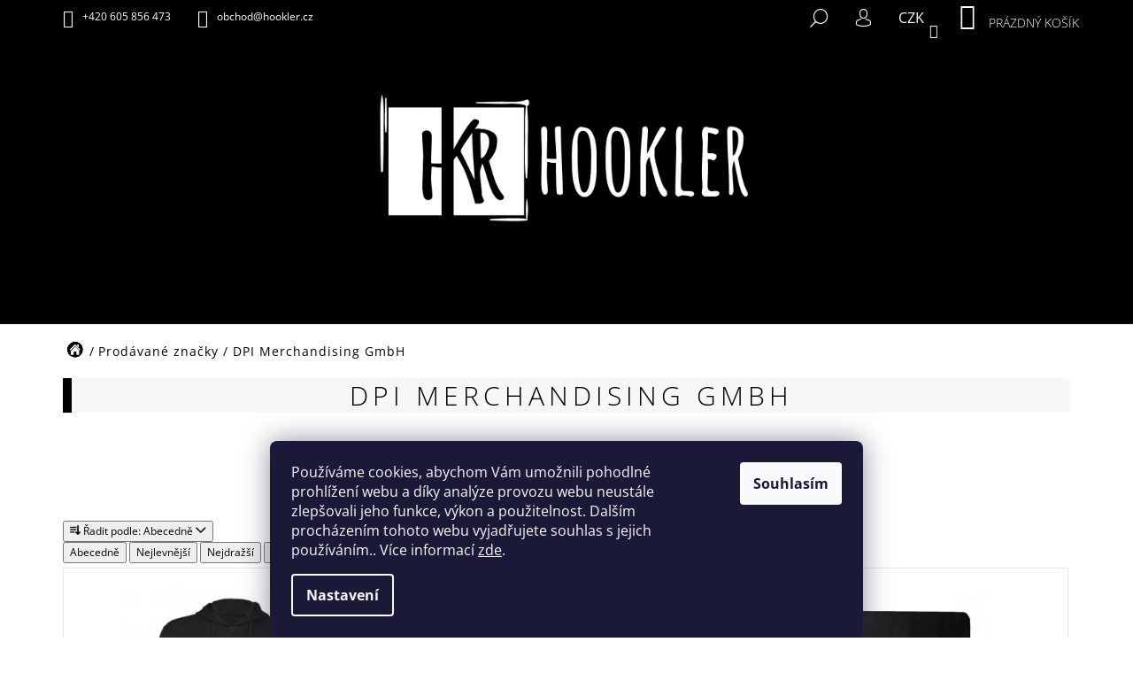

--- FILE ---
content_type: text/html; charset=utf-8
request_url: https://www.hookler.cz/znacka/dpi-merchandising-gmbh/
body_size: 25203
content:
<!doctype html><html lang="cs" dir="ltr" class="header-background-light external-fonts-loaded"><head><meta charset="utf-8" /><meta name="viewport" content="width=device-width,initial-scale=1" /><title>Výrobce DPI Merchandising GmbH | Hookler.cz</title><link rel="preconnect" href="https://cdn.myshoptet.com" /><link rel="dns-prefetch" href="https://cdn.myshoptet.com" /><link rel="preload" href="https://cdn.myshoptet.com/prj/dist/master/cms/libs/jquery/jquery-1.11.3.min.js" as="script" /><link href="https://cdn.myshoptet.com/prj/dist/master/cms/templates/frontend_templates/shared/css/font-face/open-sans.css" rel="stylesheet"><link href="https://cdn.myshoptet.com/prj/dist/master/shop/dist/font-shoptet-09.css.be95e2133ad7f561273a.css" rel="stylesheet"><script>
dataLayer = [];
dataLayer.push({'shoptet' : {
    "pageId": -24,
    "pageType": "article",
    "currency": "CZK",
    "currencyInfo": {
        "decimalSeparator": ",",
        "exchangeRate": 1,
        "priceDecimalPlaces": 2,
        "symbol": "K\u010d",
        "symbolLeft": 0,
        "thousandSeparator": " "
    },
    "language": "cs",
    "projectId": 309059,
    "cartInfo": {
        "id": null,
        "freeShipping": false,
        "freeShippingFrom": 1000,
        "leftToFreeGift": {
            "formattedPrice": "0 K\u010d",
            "priceLeft": 0
        },
        "freeGift": false,
        "leftToFreeShipping": {
            "priceLeft": 1000,
            "dependOnRegion": 0,
            "formattedPrice": "1 000 K\u010d"
        },
        "discountCoupon": [],
        "getNoBillingShippingPrice": {
            "withoutVat": 0,
            "vat": 0,
            "withVat": 0
        },
        "cartItems": [],
        "taxMode": "ORDINARY"
    },
    "cart": [],
    "customer": {
        "priceRatio": 1,
        "priceListId": 1,
        "groupId": null,
        "registered": false,
        "mainAccount": false
    }
}});
dataLayer.push({'cookie_consent' : {
    "marketing": "denied",
    "analytics": "denied"
}});
document.addEventListener('DOMContentLoaded', function() {
    shoptet.consent.onAccept(function(agreements) {
        if (agreements.length == 0) {
            return;
        }
        dataLayer.push({
            'cookie_consent' : {
                'marketing' : (agreements.includes(shoptet.config.cookiesConsentOptPersonalisation)
                    ? 'granted' : 'denied'),
                'analytics': (agreements.includes(shoptet.config.cookiesConsentOptAnalytics)
                    ? 'granted' : 'denied')
            },
            'event': 'cookie_consent'
        });
    });
});
</script>
<meta property="og:type" content="website"><meta property="og:site_name" content="hookler.cz"><meta property="og:url" content="https://www.hookler.cz/znacka/dpi-merchandising-gmbh/"><meta property="og:title" content="Výrobce DPI Merchandising GmbH | Hookler.cz"><meta name="author" content="Hookler"><meta name="web_author" content="Shoptet.cz"><meta name="dcterms.rightsHolder" content="www.hookler.cz"><meta name="robots" content="index,follow"><meta property="og:image" content="https://cdn.myshoptet.com/usr/www.hookler.cz/user/logos/logo_hkr-1.jpg?t=1769607652"><meta name="google-site-verification" content="-GX0kSvI9mNotXyzPohPS8kxJQsc5L1JnH87h5yMSHk"><style>:root {--color-primary: #656565;--color-primary-h: 0;--color-primary-s: 0%;--color-primary-l: 40%;--color-primary-hover: #cb0000;--color-primary-hover-h: 0;--color-primary-hover-s: 100%;--color-primary-hover-l: 40%;--color-secondary: #000000;--color-secondary-h: 0;--color-secondary-s: 0%;--color-secondary-l: 0%;--color-secondary-hover: #fffc9e;--color-secondary-hover-h: 58;--color-secondary-hover-s: 100%;--color-secondary-hover-l: 81%;--color-tertiary: #656565;--color-tertiary-h: 0;--color-tertiary-s: 0%;--color-tertiary-l: 40%;--color-tertiary-hover: #ffffff;--color-tertiary-hover-h: 0;--color-tertiary-hover-s: 0%;--color-tertiary-hover-l: 100%;--color-header-background: #ffffff;--template-font: "Open Sans";--template-headings-font: "Open Sans";--header-background-url: none;--cookies-notice-background: #1A1937;--cookies-notice-color: #F8FAFB;--cookies-notice-button-hover: #f5f5f5;--cookies-notice-link-hover: #27263f;--templates-update-management-preview-mode-content: "Náhled aktualizací šablony je aktivní pro váš prohlížeč."}</style>
    
    <link href="https://cdn.myshoptet.com/prj/dist/master/shop/dist/main-09.less.d7bab9467edf97589f2f.css" rel="stylesheet" />
        
    <script>var shoptet = shoptet || {};</script>
    <script src="https://cdn.myshoptet.com/prj/dist/master/shop/dist/main-3g-header.js.05f199e7fd2450312de2.js"></script>
<!-- User include --><!-- project html code header -->
<meta name="seznam-wmt" content="voE9DhpPIEuAb5DFqB0RPZnlEHCP1Nbw" />
<link rel="stylesheet" type="text/css" href="/user/documents/upload/scripts/hookler_style28.css">
<style>
.shipping-availability {display:none !Important;}
.p-final-price-wrapper {margin: 10px !Important; padding: 10px; box-shadow: 0px 0px 5px gray; border-radius: 20px; background-color: black;}
.order-availability {text-align: center !Important; font-size: 1.8rem;}
//@media only screen and (min-width: 992px) {
//.navigation-in > ul > li.ext.exp > ul {display:flex !Important; margin-left: 0px;}
//}
//span.order-button-suffix {display:none;}
div.p-final-price-wrapper > span.price-save {display:none;}
#manufacturer-filter, .filter-section-parametric-id-42, .filter-section-parametric-id-60, .filter-section-parametric-id-45 {display:none;}
a.myBut {letter-spacing: 2px; position: relative; font-size: 14pt; padding: 5px 10px; background-color: #ebebeb; border-radius: 10px; filter: drop-shadow(2px 3px 2px RGB(0,0,0,40%)); transition: 0s linear;}
a.myBut:hover, a.myBut:focus {top:3px; left:2px; color: white; background-color: black; filter: drop-shadow(2px 3px 2px RGB(0,0,0,0%));}
a.gmText:hover {text-decoration: underline;}
img.gmImage:hover { transition: 0.5s; transform: scale3d(1.1,1.1,1.1); }
a.login-btn.facebook > strong {color:white;}
div.navigation-wrapper {height: calc(100% + 30px);}
a[class="project-phone"], a[class="project-email"] {color:white;}
a[class="project-phone"]:hover, a[class="project-email"]:hover {color:orangered;}
a[href="mailto:obchod@hookler.cz"]:hover, a[href="tel:+420605856473"]:hover {color:orangered;}
.category-perex {font-size: 14px; text-align: center; letter-spacing: 1px; border-bottom: 1px solid #e7e7e7;}
.header-title, .category-title {text-align: center; letter-spacing: 5px; background-color: rgb(180 180 180 / 0.03); background-color: #00000008; border-left: black 10px solid; border-radius: 0px 5px 5px 0px;}
.navigation-buttons > a[data-target="cart"] i {top: 25px; background-color: rgb(180 0 0 / 80%) !Important; font-size: 14px;}
tr.removeable .remove-item {opacity: 1;}
.btn-icon.cart-count .cart-price {color: white;}
.btn-icon.cart-count .cart-price:hover {color: orangered; transition: 0.2s ease;}
.navigation-buttons a[data-target="cart"]:hover {color:orangered;}
.btn.btn-plain:hover, a.btn.btn-plain:hover, a.cart-count:hover {color: orangered;}
.navigation-in>ul>li.exp>a, .navigation-in>ul>li>a:hover {color:orangered;}
a.zasilkovna-name {font-size: 14px; font-weight: 700;}
a.zasilkovna-name::before {content: ">> Kliknutím zde: ";}
a.zasilkovna-name::after {content: " <<";}
a.zasilkovna-name:hover {color: orangered;}
div.cart-related-button > strong {color: black !Important;}
.vote-initials {border: 1px #3c3c3c solid;}
.highlight-product {z-index: 1;}
div.price > div.add-to-cart {margin-top: 10px !important;}
.p-final-price-wrapper {width: 100%;}
.descr-info {width: auto;}
.order-availability {padding-top: 10px;}
span.price-final-holder > div.dropdown > button {color: black !Important;}
.price-final-holder {color: white;}
.navigation-in > ul > li > a > b {font-weight: 300;}
.user-custom-2 {overflow: hidden;}
.vote-initials {filter: drop-shadow(3px 4px 5px black);}
.vote-rating {height: 30px;}
.stars .star.star-on::before, .stars .star.star-half::before, .star-off {color:yellow !important; filter: drop-shadow(2px 3px 1px black);}
.stars .star.is-active:hover {color: #656565 !important;}
div.footer-icons {display:none;}
div.availability.visible-lg-inline-block.col-lg-12 {font-size:16px; background-color: rgba(255, 255, 255, 0.9); color:black; text-transform: uppercase;
    border-top: solid white 1px;
    border-bottom: solid white 1px;}
li.widget-parameter-value {background-color:transparent; border-radius: 30%; ; border: solid 1px transparent}
li.widget-parameter-value:hover {background-color: transparent; color:black;
    border-radius: 30%; border: solid 1px white; font-weight:bold; transform: scale3d(1.25, 1.25, 1.25); transition:0.25s;}
a.zmenabarvy:hover {color:#656565 !important;}
  //span.pr-list-unit {display:none;}
button#topNavigationDropdown {color:white; transition:0.3s; font-size: 16px !important; background-color:transparent;}
  button#topNavigationDropdown:hover {color:orangered !important;}
//div.content-inner>h1 {color:white;}
.box.box-sm.box-bg-default.co-box.co-payment-method {padding-bottom:0px;}
.box.box-sm.box-bg-default.co-box.co-delivery-method {padding-bottom:0px;}
div.eet-message {display:none;}
div.news-item-widget>h5 {font-size: 2rem;}
div.news-item-widget {padding:10px; background-color:#bbbbbb30; border-radius:10px;}
div.news-item-widget>div>p {color:#909090; padding-top:5px; font-style: italic;}
div.news-item-widget>h5>a {color:white;}
div.news-item-widget>h5>a:hover {color:#656565 !important;}
a[href="/obchodni-podminky/"]:hover {color:orangered !important;}
a[href="/podminky-ochrany-osobnich-udaju/"]:hover {color:orangered !important;}
a[href="/kontakty/"]:hover {color:orangered !important;}
a[href="/vymena-a-vraceni-zbozi-reklamace/"]:hover {color:orangered !important;}
a[href="/platba-a-doprava/"]:hover {color:orangered !important;}
a[href="/hodnoceni-obchodu/"]:hover {color:orangered !important;}
a[href="https://www.facebook.com/hooklercz/"]:hover {color:orangered !important;}
a[href="https://www.instagram.com/hookler.cz/"]:hover {color:orangered !important;}
div.extra.delivery::before {color:black;}
div.welcome>h1 {font-size: 20px; padding: 0px 0px 0px 5px; letter-spacing: 5px; background-color: rgba(0, 0, 0, 0.03); border-left: 10px solid black; border-radius: 0px 5px 5px 0px; color: black;}
span.flag.flag-action {background-color:black !important; font-size:15px; font-weight:100;}
div.tools-wrap.col-xs-4.col-lg-12 {background-color:transparent !Important;}
a.product-link.visible-lg-inline {opacity:0.6;}
div.instagram-follow-btn>span>a {color:white;}
td.p-price.p-cell>strong.price-final {color:black !important;}
td.p-price.p-cell>span.unit-value {color:black !important;}
td.p-total>strong.price-final {color:black !important;}
div#facebookWidget>h4>span {color:white !important;}
div.instagram-follow-btn {color: aqua !important;}
div.instagram-widget.columns-4 {margin:auto;}
@media only screen and (max-width: 767px) {
ol.carousel-indicators {display:none !important;}
}
@media only screen and (min-width: 768px) {
.col-sm-1, .col-sm-4, .col-sm-5, .col-sm-6, .col-sm-7, .col-sm-11 {width:33.33333333% !Important;}
}
</style>
<!-- /User include --><link rel="shortcut icon" href="/favicon.ico" type="image/x-icon" /><link rel="canonical" href="https://www.hookler.cz/znacka/dpi-merchandising-gmbh/" />    <script>
        var _hwq = _hwq || [];
        _hwq.push(['setKey', 'FC9BB22F4BA2D45156B76DE198D9657E']);
        _hwq.push(['setTopPos', '0']);
        _hwq.push(['showWidget', '21']);
        (function() {
            var ho = document.createElement('script');
            ho.src = 'https://cz.im9.cz/direct/i/gjs.php?n=wdgt&sak=FC9BB22F4BA2D45156B76DE198D9657E';
            var s = document.getElementsByTagName('script')[0]; s.parentNode.insertBefore(ho, s);
        })();
    </script>
    <!-- Global site tag (gtag.js) - Google Analytics -->
    <script async src="https://www.googletagmanager.com/gtag/js?id=G-0X5X8X6T3M"></script>
    <script>
        
        window.dataLayer = window.dataLayer || [];
        function gtag(){dataLayer.push(arguments);}
        

                    console.debug('default consent data');

            gtag('consent', 'default', {"ad_storage":"denied","analytics_storage":"denied","ad_user_data":"denied","ad_personalization":"denied","wait_for_update":500});
            dataLayer.push({
                'event': 'default_consent'
            });
        
        gtag('js', new Date());

        
                gtag('config', 'G-0X5X8X6T3M', {"groups":"GA4","send_page_view":false,"content_group":"article","currency":"CZK","page_language":"cs"});
        
                gtag('config', 'AW-645368556', {"allow_enhanced_conversions":true});
        
        
        
        
        
                    gtag('event', 'page_view', {"send_to":"GA4","page_language":"cs","content_group":"article","currency":"CZK"});
        
        
        
        
        
        
        
        
        
        
        
        
        
        document.addEventListener('DOMContentLoaded', function() {
            if (typeof shoptet.tracking !== 'undefined') {
                for (var id in shoptet.tracking.bannersList) {
                    gtag('event', 'view_promotion', {
                        "send_to": "UA",
                        "promotions": [
                            {
                                "id": shoptet.tracking.bannersList[id].id,
                                "name": shoptet.tracking.bannersList[id].name,
                                "position": shoptet.tracking.bannersList[id].position
                            }
                        ]
                    });
                }
            }

            shoptet.consent.onAccept(function(agreements) {
                if (agreements.length !== 0) {
                    console.debug('gtag consent accept');
                    var gtagConsentPayload =  {
                        'ad_storage': agreements.includes(shoptet.config.cookiesConsentOptPersonalisation)
                            ? 'granted' : 'denied',
                        'analytics_storage': agreements.includes(shoptet.config.cookiesConsentOptAnalytics)
                            ? 'granted' : 'denied',
                                                                                                'ad_user_data': agreements.includes(shoptet.config.cookiesConsentOptPersonalisation)
                            ? 'granted' : 'denied',
                        'ad_personalization': agreements.includes(shoptet.config.cookiesConsentOptPersonalisation)
                            ? 'granted' : 'denied',
                        };
                    console.debug('update consent data', gtagConsentPayload);
                    gtag('consent', 'update', gtagConsentPayload);
                    dataLayer.push(
                        { 'event': 'update_consent' }
                    );
                }
            });
        });
    </script>
<!-- Start Srovname.cz Pixel -->
<script type="text/plain" data-cookiecategory="analytics">
    !(function (e, n, t, a, s, o, r) {
        e[a] ||
        (((s = e[a] = function () {
            s.process ? s.process.apply(s, arguments) : s.queue.push(arguments);
        }).queue = []),
            ((o = n.createElement(t)).async = 1),
            (o.src = "https://tracking.srovname.cz/srovnamepixel.js"),
            (o.dataset.srv9 = "1"),
            (r = n.getElementsByTagName(t)[0]).parentNode.insertBefore(o, r));
    })(window, document, "script", "srovname");
    srovname("init", "6909e1186c840c00e6b5e91c910ceea5");
</script>
<!-- End Srovname.cz Pixel -->
</head><body class="desktop id--24 in-znacka template-09 type-manufacturer-detail one-column-body columns-3 ums_forms_redesign--off ums_a11y_category_page--on ums_discussion_rating_forms--off ums_flags_display_unification--on ums_a11y_login--on mobile-header-version-0"><noscript>
    <style>
        #header {
            padding-top: 0;
            position: relative !important;
            top: 0;
        }
        .header-navigation {
            position: relative !important;
        }
        .overall-wrapper {
            margin: 0 !important;
        }
        body:not(.ready) {
            visibility: visible !important;
        }
    </style>
    <div class="no-javascript">
        <div class="no-javascript__title">Musíte změnit nastavení vašeho prohlížeče</div>
        <div class="no-javascript__text">Podívejte se na: <a href="https://www.google.com/support/bin/answer.py?answer=23852">Jak povolit JavaScript ve vašem prohlížeči</a>.</div>
        <div class="no-javascript__text">Pokud používáte software na blokování reklam, může být nutné povolit JavaScript z této stránky.</div>
        <div class="no-javascript__text">Děkujeme.</div>
    </div>
</noscript>

        <div id="fb-root"></div>
        <script>
            window.fbAsyncInit = function() {
                FB.init({
                    autoLogAppEvents : true,
                    xfbml            : true,
                    version          : 'v24.0'
                });
            };
        </script>
        <script async defer crossorigin="anonymous" src="https://connect.facebook.net/cs_CZ/sdk.js#xfbml=1&version=v24.0"></script>    <div class="siteCookies siteCookies--bottom siteCookies--dark js-siteCookies" role="dialog" data-testid="cookiesPopup" data-nosnippet>
        <div class="siteCookies__form">
            <div class="siteCookies__content">
                <div class="siteCookies__text">
                    Používáme cookies, abychom Vám umožnili pohodlné prohlížení webu a díky analýze provozu webu neustále zlepšovali jeho funkce, výkon a použitelnost. Dalším procházením tohoto webu vyjadřujete souhlas s jejich používáním.. Více informací <a href="http://www.hookler.cz/podminky-ochrany-osobnich-udaju/" target="\">zde</a>.
                </div>
                <p class="siteCookies__links">
                    <button class="siteCookies__link js-cookies-settings" aria-label="Nastavení cookies" data-testid="cookiesSettings">Nastavení</button>
                </p>
            </div>
            <div class="siteCookies__buttonWrap">
                                <button class="siteCookies__button js-cookiesConsentSubmit" value="all" aria-label="Přijmout cookies" data-testid="buttonCookiesAccept">Souhlasím</button>
            </div>
        </div>
        <script>
            document.addEventListener("DOMContentLoaded", () => {
                const siteCookies = document.querySelector('.js-siteCookies');
                document.addEventListener("scroll", shoptet.common.throttle(() => {
                    const st = document.documentElement.scrollTop;
                    if (st > 1) {
                        siteCookies.classList.add('siteCookies--scrolled');
                    } else {
                        siteCookies.classList.remove('siteCookies--scrolled');
                    }
                }, 100));
            });
        </script>
    </div>
<a href="#content" class="skip-link sr-only">Přejít na obsah</a><div class="overall-wrapper"><div class="user-action">    <dialog id="login" class="dialog dialog--modal dialog--fullscreen js-dialog--modal" aria-labelledby="loginHeading">
        <div class="dialog__close dialog__close--arrow">
                        <button type="button" class="btn toggle-window-arr" data-dialog-close data-testid="backToShop">Zpět <span>do obchodu</span></button>
            </div>
        <div class="dialog__wrapper">
            <div class="dialog__content dialog__content--form">
                <div class="dialog__header">
                    <h2 id="loginHeading" class="dialog__heading dialog__heading--login">Přihlášení k vašemu účtu</h2>
                </div>
                <div id="customerLogin" class="dialog__body">
                    <form action="/action/Customer/Login/" method="post" id="formLoginIncluded" class="csrf-enabled formLogin" data-testid="formLogin"><input type="hidden" name="referer" value="" /><div class="form-group"><div class="input-wrapper email js-validated-element-wrapper no-label"><input type="email" name="email" class="form-control" autofocus placeholder="E-mailová adresa (např. jan@novak.cz)" data-testid="inputEmail" autocomplete="email" required /></div></div><div class="form-group"><div class="input-wrapper password js-validated-element-wrapper no-label"><input type="password" name="password" class="form-control" placeholder="Heslo" data-testid="inputPassword" autocomplete="current-password" required /><span class="no-display">Nemůžete vyplnit toto pole</span><input type="text" name="surname" value="" class="no-display" /></div></div><div class="form-group"><div class="login-wrapper"><button type="submit" class="btn btn-secondary btn-text btn-login" data-testid="buttonSubmit">Přihlásit se</button><div class="password-helper"><a href="/registrace/" data-testid="signup" rel="nofollow">Nová registrace</a><a href="/klient/zapomenute-heslo/" rel="nofollow">Zapomenuté heslo</a></div></div></div><div class="social-login-buttons"><div class="social-login-buttons-divider"><span>nebo</span></div><div class="form-group"><a href="/action/Social/login/?provider=Facebook" class="login-btn facebook" rel="nofollow"><span class="login-facebook-icon"></span><strong>Přihlásit se přes Facebook</strong></a></div><div class="form-group"><a href="/action/Social/login/?provider=Google" class="login-btn google" rel="nofollow"><span class="login-google-icon"></span><strong>Přihlásit se přes Google</strong></a></div><div class="form-group"><a href="/action/Social/login/?provider=Seznam" class="login-btn seznam" rel="nofollow"><span class="login-seznam-icon"></span><strong>Přihlásit se přes Seznam</strong></a></div></div></form>
                </div>
            </div>
        </div>
    </dialog>
</div><header id="header"><div class="container navigation-wrapper">
            <div class="top-nav">
    <a href="tel:+420605856473" class="project-phone" aria-label="Zavolat na +420605856473" data-testid="contactboxPhone"><span>+420 605 856 473</span></a><a href="mailto:obchod@hookler.cz" class="project-email" data-testid="contactboxEmail"><span>obchod@hookler.cz</span></a>
    <ul class="nav-list top-nav-right">
        <li class="subnav-left">
            <ul class="nav-list top-nav-bar">
                <li>
                    <a href="#" class="btn btn-icon btn-plain toggle-window icon-search" data-target="search" data-testid="linkSearchIcon">
                        <span class="sr-only">Hledat</span>
                    </a>
                </li>

                                    <li class="top-nav-login">
                        
        <button class="btn btn-icon btn-plain icon-login top-nav-button top-nav-button-login" type="button" data-dialog-id="login" aria-haspopup="dialog" aria-controls="login" data-testid="signin">
            <span class="sr-only">Přihlášení</span>
        </button>
                        </li>
                
                <li class="top-nav-currency">
                        <div class="dropdown">
        <span>Ceny v:</span>
        <button id="topNavigationDropdown" type="button" data-toggle="dropdown" aria-haspopup="true" aria-expanded="false">
            CZK
            <span class="caret"></span>
        </button>
        <ul class="dropdown-menu" aria-labelledby="topNavigationDropdown"><li><a href="/action/Currency/changeCurrency/?currencyCode=CZK" rel="nofollow">CZK</a></li><li><a href="/action/Currency/changeCurrency/?currencyCode=EUR" rel="nofollow">EUR</a></li></ul>
    </div>
                </li>
            </ul>
        </li>

        <li class="subnav-right">
            <div class="nav-list navigation-buttons">
                    
    <a href="/kosik/" class="btn btn-icon toggle-window cart-count" data-target="cart" data-testid="headerCart" rel="nofollow" aria-haspopup="dialog" aria-expanded="false" aria-controls="cart-widget">
        
                <span class="sr-only">Nákupní košík</span>
        
            <span class="cart-price visible-lg-inline-block" data-testid="headerCartPrice">
                                    Prázdný košík                            </span>
        
    
            </a>
                <a href="#" class="btn btn-icon toggle-window toggle-window menu-trigger" data-target="navigation" data-testid="hamburgerMenu">
                    <span class="sr-only">Menu</span>
                </a>
            </div>
        </li>
    </ul>
</div>
        <div class="site-name"><a href="/" data-testid="linkWebsiteLogo"><img src="https://cdn.myshoptet.com/usr/www.hookler.cz/user/logos/logo_hkr-1.jpg" alt="Hookler" fetchpriority="low" /></a></div>        <nav id="navigation" aria-label="Hlavní menu" data-collapsible="true"><div class="navigation-in menu"><ul class="menu-level-1" role="menubar" data-testid="headerMenuItems"><li class="menu-item-1018 ext" role="none"><a href="/kategorie-2/" data-testid="headerMenuItem" role="menuitem" aria-haspopup="true" aria-expanded="false"><b>Kategorie</b><span class="submenu-arrow"></span></a><ul class="menu-level-2" aria-label="Kategorie" tabindex="-1" role="menu"><li class="menu-item-1021" role="none"><a href="/ksiltovky/" data-image="https://cdn.myshoptet.com/usr/www.hookler.cz/user/categories/thumb/ksiltovky_a_cepice.png" data-testid="headerMenuItem" role="menuitem"><span>Kšiltovky</span></a>
                        </li><li class="menu-item-1024" role="none"><a href="/tricka/" data-image="https://cdn.myshoptet.com/usr/www.hookler.cz/user/categories/thumb/tricka_a_mikiny.jpg" data-testid="headerMenuItem" role="menuitem"><span>Trička a Mikiny</span></a>
                        </li><li class="menu-item-1027" role="none"><a href="/hrnky/" data-image="https://cdn.myshoptet.com/usr/www.hookler.cz/user/categories/thumb/hrnky.jpg" data-testid="headerMenuItem" role="menuitem"><span>Hrnky</span></a>
                        </li><li class="menu-item-1030" role="none"><a href="/klicenky/" data-image="https://cdn.myshoptet.com/usr/www.hookler.cz/user/categories/thumb/klicenky.jpg" data-testid="headerMenuItem" role="menuitem"><span>Klíčenky</span></a>
                        </li><li class="menu-item-1033" role="none"><a href="/podlozky-pod-mys/" data-image="https://cdn.myshoptet.com/usr/www.hookler.cz/user/categories/thumb/podlozky_pod_mys.jpg" data-testid="headerMenuItem" role="menuitem"><span>Podložky pod myš</span></a>
                        </li><li class="menu-item-1036" role="none"><a href="/penezenky/" data-image="https://cdn.myshoptet.com/usr/www.hookler.cz/user/categories/thumb/penezenky.jpg" data-testid="headerMenuItem" role="menuitem"><span>Peněženky</span></a>
                        </li><li class="menu-item-1042" role="none"><a href="/ostatni/" data-image="https://cdn.myshoptet.com/usr/www.hookler.cz/user/categories/thumb/doplnky.png" data-testid="headerMenuItem" role="menuitem"><span>Ostatní</span></a>
                        </li><li class="menu-item-4707" role="none"><a href="/darek-pro-gamera/" data-image="https://cdn.myshoptet.com/usr/www.hookler.cz/user/categories/thumb/darek-pro-gamera.png" data-testid="headerMenuItem" role="menuitem"><span>Dárek pro Gamera</span></a>
                        </li></ul></li>
<li class="menu-item-695 ext" role="none"><a href="/herni/" data-testid="headerMenuItem" role="menuitem" aria-haspopup="true" aria-expanded="false"><b>Herní</b><span class="submenu-arrow"></span></a><ul class="menu-level-2" aria-label="Herní" tabindex="-1" role="menu"><li class="menu-item-704" role="none"><a href="/assassin--s-creed/" data-image="https://cdn.myshoptet.com/usr/www.hookler.cz/user/categories/thumb/assasins_creed-logo.png" data-testid="headerMenuItem" role="menuitem"><span>Assassin´s Creed</span></a>
                        </li><li class="menu-item-746" role="none"><a href="/borderlands/" data-image="https://cdn.myshoptet.com/usr/www.hookler.cz/user/categories/thumb/borderlands_logo2.png" data-testid="headerMenuItem" role="menuitem"><span>Borderlands</span></a>
                        </li><li class="menu-item-776" role="none"><a href="/call-of-cthulhu/" data-image="https://cdn.myshoptet.com/usr/www.hookler.cz/user/categories/thumb/call_of_cthulhu_logo.png" data-testid="headerMenuItem" role="menuitem"><span>Call of Cthulhu</span></a>
                        </li><li class="menu-item-932" role="none"><a href="/cyberpunk-2077/" data-image="https://cdn.myshoptet.com/usr/www.hookler.cz/user/categories/thumb/cyberpunk_2077_2.png" data-testid="headerMenuItem" role="menuitem"><span>Cyberpunk 2077</span></a>
                        </li><li class="menu-item-827" role="none"><a href="/call-of-duty/" data-image="https://cdn.myshoptet.com/usr/www.hookler.cz/user/categories/thumb/callofduty_logo.png" data-testid="headerMenuItem" role="menuitem"><span>Call of Duty</span></a>
                        </li><li class="menu-item-935" role="none"><a href="/dark-souls/" data-image="https://cdn.myshoptet.com/usr/www.hookler.cz/user/categories/thumb/dark_souls.png" data-testid="headerMenuItem" role="menuitem"><span>Dark Souls</span></a>
                        </li><li class="menu-item-953" role="none"><a href="/days-gone/" data-image="https://cdn.myshoptet.com/usr/www.hookler.cz/user/categories/thumb/days_gone_logo.png" data-testid="headerMenuItem" role="menuitem"><span>Days Gone</span></a>
                        </li><li class="menu-item-1000" role="none"><a href="/deathloop/" data-image="https://cdn.myshoptet.com/usr/www.hookler.cz/user/categories/thumb/deathloop_logo.png" data-testid="headerMenuItem" role="menuitem"><span>Deathloop</span></a>
                        </li><li class="menu-item-5618" role="none"><a href="/diablo-4-merch/" data-image="https://cdn.myshoptet.com/usr/www.hookler.cz/user/categories/thumb/diablo-4-logo.png" data-testid="headerMenuItem" role="menuitem"><span>Diablo 4</span></a>
                        </li><li class="menu-item-731" role="none"><a href="/dishonored/" data-image="https://cdn.myshoptet.com/usr/www.hookler.cz/user/categories/thumb/dishonored-logo3.png" data-testid="headerMenuItem" role="menuitem"><span>Dishonored</span></a>
                        </li><li class="menu-item-719" role="none"><a href="/doom/" data-image="https://cdn.myshoptet.com/usr/www.hookler.cz/user/categories/thumb/doom4-logo_copy.png" data-testid="headerMenuItem" role="menuitem"><span>DOOM</span></a>
                        </li><li class="menu-item-5511" role="none"><a href="/dying-light-2-merch/" data-image="https://cdn.myshoptet.com/usr/www.hookler.cz/user/categories/thumb/dying_light_2_logo.png" data-testid="headerMenuItem" role="menuitem"><span>Dying Light 2</span></a>
                        </li><li class="menu-item-929" role="none"><a href="/fallout/" data-image="https://cdn.myshoptet.com/usr/www.hookler.cz/user/categories/thumb/1024px-fallout_logo.png" data-testid="headerMenuItem" role="menuitem"><span>Fallout</span></a>
                        </li><li class="menu-item-767" role="none"><a href="/far-cry/" data-image="https://cdn.myshoptet.com/usr/www.hookler.cz/user/categories/thumb/far_cry_logo1.png" data-testid="headerMenuItem" role="menuitem"><span>Far Cry</span></a>
                        </li><li class="menu-item-749" role="none"><a href="/five-nights-at-freddy-s/" data-image="https://cdn.myshoptet.com/usr/www.hookler.cz/user/categories/thumb/fnaf-logo-official2.png" data-testid="headerMenuItem" role="menuitem"><span>Five Nights at Freddy&#039;s</span></a>
                        </li><li class="menu-item-839" role="none"><a href="/for-honor/" data-image="https://cdn.myshoptet.com/usr/www.hookler.cz/user/categories/thumb/forhonor_logo.png" data-testid="headerMenuItem" role="menuitem"><span>For Honor</span></a>
                        </li><li class="menu-item-830" role="none"><a href="/gears-of-war/" data-image="https://cdn.myshoptet.com/usr/www.hookler.cz/user/categories/thumb/gearsofwar_logo.png" data-testid="headerMenuItem" role="menuitem"><span>Gears of War</span></a>
                        </li><li class="menu-item-734" role="none"><a href="/god-of-war/" data-image="https://cdn.myshoptet.com/usr/www.hookler.cz/user/categories/thumb/god-of-war-logo_(1).png" data-testid="headerMenuItem" role="menuitem"><span>God of War</span></a>
                        </li><li class="menu-item-821" role="none"><a href="/half-life/" data-image="https://cdn.myshoptet.com/usr/www.hookler.cz/user/categories/thumb/half-life_logo.png" data-testid="headerMenuItem" role="menuitem"><span>Half-Life</span></a>
                        </li><li class="menu-item-4719" role="none"><a href="/horizon-forbidden-west/" data-image="https://cdn.myshoptet.com/usr/www.hookler.cz/user/categories/thumb/horizon_forbidden_west_logo.png" data-testid="headerMenuItem" role="menuitem"><span>Horizon Forbidden West</span></a>
                        </li><li class="menu-item-1518" role="none"><a href="/kingdom-come--deliverance/" data-image="https://cdn.myshoptet.com/usr/www.hookler.cz/user/categories/thumb/kingdom_come_deliverance_logo.png" data-testid="headerMenuItem" role="menuitem"><span>Kingdom Come: Deliverance</span></a>
                        </li><li class="menu-item-973" role="none"><a href="/league-of-legends/" data-image="https://cdn.myshoptet.com/usr/www.hookler.cz/user/categories/thumb/league-of-legends_logo.png" data-testid="headerMenuItem" role="menuitem"><span>League of Legends</span></a>
                        </li><li class="menu-item-1048" role="none"><a href="/metro-exodus/" data-image="https://cdn.myshoptet.com/usr/www.hookler.cz/user/categories/thumb/metro_exodus_logo.png" data-testid="headerMenuItem" role="menuitem"><span>Metro Exodus</span></a>
                        </li><li class="menu-item-755" role="none"><a href="/minecraft/" data-image="https://cdn.myshoptet.com/usr/www.hookler.cz/user/categories/thumb/minecraft_logo3.png" data-testid="headerMenuItem" role="menuitem"><span>Minecraft</span></a>
                        </li><li class="menu-item-773" role="none"><a href="/monster-hunter/" data-image="https://cdn.myshoptet.com/usr/www.hookler.cz/user/categories/thumb/monster-hunter-world_logo1.png" data-testid="headerMenuItem" role="menuitem"><span>Monster Hunter</span></a>
                        </li><li class="menu-item-740" role="none"><a href="/overwatch/" data-image="https://cdn.myshoptet.com/usr/www.hookler.cz/user/categories/thumb/overwatch-logo.png" data-testid="headerMenuItem" role="menuitem"><span>Overwatch</span></a>
                        </li><li class="menu-item-944" role="none"><a href="/payday-2/" data-image="https://cdn.myshoptet.com/usr/www.hookler.cz/user/categories/thumb/payday2-logo.png" data-testid="headerMenuItem" role="menuitem"><span>PayDay 2</span></a>
                        </li><li class="menu-item-722" role="none"><a href="/pubg/" data-image="https://cdn.myshoptet.com/usr/www.hookler.cz/user/categories/thumb/pubg_png33.png" data-testid="headerMenuItem" role="menuitem"><span>PUBG</span></a>
                        </li><li class="menu-item-1012" role="none"><a href="/prey/" data-image="https://cdn.myshoptet.com/usr/www.hookler.cz/user/categories/thumb/prey_640x.png" data-testid="headerMenuItem" role="menuitem"><span>Prey</span></a>
                        </li><li class="menu-item-1006" role="none"><a href="/quake/" data-image="https://cdn.myshoptet.com/usr/www.hookler.cz/user/categories/thumb/quake-logo.png" data-testid="headerMenuItem" role="menuitem"><span>Quake</span></a>
                        </li><li class="menu-item-1009" role="none"><a href="/rage-2/" data-image="https://cdn.myshoptet.com/usr/www.hookler.cz/user/categories/thumb/1-9.png" data-testid="headerMenuItem" role="menuitem"><span>Rage 2</span></a>
                        </li><li class="menu-item-791" role="none"><a href="/resident-evil-2/" data-image="https://cdn.myshoptet.com/usr/www.hookler.cz/user/categories/thumb/resident_evil_logo1.png" data-testid="headerMenuItem" role="menuitem"><span>Resident Evil</span></a>
                        </li><li class="menu-item-836" role="none"><a href="/sea-of-thieves/" data-image="https://cdn.myshoptet.com/usr/www.hookler.cz/user/categories/thumb/seaofthieves_logo.png" data-testid="headerMenuItem" role="menuitem"><span>Sea of Thieves</span></a>
                        </li><li class="menu-item-743" role="none"><a href="/the-elder-scrolls/" data-image="https://cdn.myshoptet.com/usr/www.hookler.cz/user/categories/thumb/elder_scrolls_logo4.png" data-testid="headerMenuItem" role="menuitem"><span>The Elder Scrolls</span></a>
                        </li><li class="menu-item-994" role="none"><a href="/the-last-of-us-part-ii/" data-image="https://cdn.myshoptet.com/usr/www.hookler.cz/user/categories/thumb/the_last_of_us_partii_1364x1024.png" data-testid="headerMenuItem" role="menuitem"><span>The Last of Us Part II</span></a>
                        </li><li class="menu-item-947" role="none"><a href="/the-witcher-3/" data-image="https://cdn.myshoptet.com/usr/www.hookler.cz/user/categories/thumb/the_witcher_3_logo.png" data-testid="headerMenuItem" role="menuitem"><span>The Witcher 3</span></a>
                        </li><li class="menu-item-917" role="none"><a href="/uncharted/" data-image="https://cdn.myshoptet.com/usr/www.hookler.cz/user/categories/thumb/uncharted_logo2.png" data-testid="headerMenuItem" role="menuitem"><span>Uncharted</span></a>
                        </li><li class="menu-item-785" role="none"><a href="/watch-dogs/" data-image="https://cdn.myshoptet.com/usr/www.hookler.cz/user/categories/thumb/watch-dogs-logo.png" data-testid="headerMenuItem" role="menuitem"><span>Watch Dogs</span></a>
                        </li><li class="menu-item-707" role="none"><a href="/wolfenstein/" data-image="https://cdn.myshoptet.com/usr/www.hookler.cz/user/categories/thumb/wolfenstein-logo_copy.png" data-testid="headerMenuItem" role="menuitem"><span>Wolfenstein</span></a>
                        </li><li class="menu-item-770" role="none"><a href="/world-of-warcraft/" data-image="https://cdn.myshoptet.com/usr/www.hookler.cz/user/categories/thumb/world_of_warcraft_logo1.png" data-testid="headerMenuItem" role="menuitem"><span>World of Warcraft</span></a>
                        </li></ul></li>
<li class="menu-item-698 ext" role="none"><a href="/filmove/" data-testid="headerMenuItem" role="menuitem" aria-haspopup="true" aria-expanded="false"><b>Filmové</b><span class="submenu-arrow"></span></a><ul class="menu-level-2" aria-label="Filmové" tabindex="-1" role="menu"><li class="menu-item-911" role="none"><a href="/alien/" data-image="https://cdn.myshoptet.com/usr/www.hookler.cz/user/categories/thumb/alien-logo.png" data-testid="headerMenuItem" role="menuitem"><span>Alien</span></a>
                        </li><li class="menu-item-5627" role="none"><a href="/corpse-bride-merch/" data-image="https://cdn.myshoptet.com/usr/www.hookler.cz/user/categories/thumb/corpse_bride_logo.png" data-testid="headerMenuItem" role="menuitem"><span>Corpse Bride</span></a>
                        </li><li class="menu-item-1348" role="none"><a href="/game-of-thrones/" data-image="https://cdn.myshoptet.com/usr/www.hookler.cz/user/categories/thumb/game_of_thrones_logo.png" data-testid="headerMenuItem" role="menuitem"><span>Game of Thrones</span></a>
                        </li><li class="menu-item-752" role="none"><a href="/harry-potter/" data-image="https://cdn.myshoptet.com/usr/www.hookler.cz/user/categories/thumb/harry-potter-logo.png" data-testid="headerMenuItem" role="menuitem"><span>Harry Potter</span></a>
                        </li><li class="menu-item-938" role="none"><a href="/it-2/" data-image="https://cdn.myshoptet.com/usr/www.hookler.cz/user/categories/thumb/it.png" data-testid="headerMenuItem" role="menuitem"><span>IT</span></a>
                        </li><li class="menu-item-842" role="none"><a href="/narcos/" data-image="https://cdn.myshoptet.com/usr/www.hookler.cz/user/categories/thumb/narcos_logo.png" data-testid="headerMenuItem" role="menuitem"><span>Narcos</span></a>
                        </li><li class="menu-item-5621" role="none"><a href="/the-nightmare-before-christmas-merch/" data-image="https://cdn.myshoptet.com/usr/www.hookler.cz/user/categories/thumb/the_nightmare_before_christmas_logo.png" data-testid="headerMenuItem" role="menuitem"><span>The Nightmare Before Christmas</span></a>
                        </li><li class="menu-item-923" role="none"><a href="/pan-prstenu/" data-image="https://cdn.myshoptet.com/usr/www.hookler.cz/user/categories/thumb/p__n_prsten_____prava.png" data-testid="headerMenuItem" role="menuitem"><span>Pán prstenů</span></a>
                        </li><li class="menu-item-991" role="none"><a href="/peaky-blinders/" data-image="https://cdn.myshoptet.com/usr/www.hookler.cz/user/categories/thumb/peaky_blinders_1364x1024.png" data-testid="headerMenuItem" role="menuitem"><span>Peaky Blinders</span></a>
                        </li><li class="menu-item-761" role="none"><a href="/rick-and-morty/" data-image="https://cdn.myshoptet.com/usr/www.hookler.cz/user/categories/thumb/rick_and_morty_logo.png" data-testid="headerMenuItem" role="menuitem"><span>Rick and Morty</span></a>
                        </li><li class="menu-item-782" role="none"><a href="/star-trek/" data-image="https://cdn.myshoptet.com/usr/www.hookler.cz/user/categories/thumb/star_trek_logo2.png" data-testid="headerMenuItem" role="menuitem"><span>Star Trek</span></a>
                        </li><li class="menu-item-764" role="none"><a href="/star-wars/" data-image="https://cdn.myshoptet.com/usr/www.hookler.cz/user/categories/thumb/star-wars-logo1.png" data-testid="headerMenuItem" role="menuitem"><span>Star Wars</span></a>
                        </li><li class="menu-item-5508" role="none"><a href="/the-conjuring/" data-image="https://cdn.myshoptet.com/usr/www.hookler.cz/user/categories/thumb/the-conjuring-logo.png" data-testid="headerMenuItem" role="menuitem"><span>The Conjuring</span></a>
                        </li><li class="menu-item-979" role="none"><a href="/the-mandalorian/" data-image="https://cdn.myshoptet.com/usr/www.hookler.cz/user/categories/thumb/mandalorian-logo.png" data-testid="headerMenuItem" role="menuitem"><span>The Mandalorian</span></a>
                        </li><li class="menu-item-779" role="none"><a href="/the-walking-dead/" data-image="https://cdn.myshoptet.com/usr/www.hookler.cz/user/categories/thumb/walking_dead_logo1.png" data-testid="headerMenuItem" role="menuitem"><span>The Walking dead</span></a>
                        </li><li class="menu-item-1488" role="none"><a href="/the-witcher/" data-image="https://cdn.myshoptet.com/usr/www.hookler.cz/user/categories/thumb/the_witcher_film_logo.png" data-testid="headerMenuItem" role="menuitem"><span>The Witcher</span></a>
                        </li><li class="menu-item-5624" role="none"><a href="/stranger-things-merch/" data-image="https://cdn.myshoptet.com/usr/www.hookler.cz/user/categories/thumb/stranger_things_logo.png" data-testid="headerMenuItem" role="menuitem"><span>Stranger Things</span></a>
                        </li></ul></li>
<li class="menu-item-807 ext" role="none"><a href="/figurky/" data-testid="headerMenuItem" role="menuitem" aria-haspopup="true" aria-expanded="false"><b>Figurky</b><span class="submenu-arrow"></span></a><ul class="menu-level-2" aria-label="Figurky" tabindex="-1" role="menu"><li class="menu-item-1300" role="none"><a href="/herni-figurka/" data-image="https://cdn.myshoptet.com/usr/www.hookler.cz/user/categories/thumb/herni-figurka.jpg" data-testid="headerMenuItem" role="menuitem"><span>Herní figurka</span></a>
                        </li><li class="menu-item-1303" role="none"><a href="/filmova-figurka/" data-image="https://cdn.myshoptet.com/usr/www.hookler.cz/user/categories/thumb/filmova-figurka.jpg" data-testid="headerMenuItem" role="menuitem"><span>Filmová figurka</span></a>
                        </li></ul></li>
<li class="menu-item-810 ext" role="none"><a href="/masky/" data-testid="headerMenuItem" role="menuitem" aria-haspopup="true" aria-expanded="false"><b>Masky</b><span class="submenu-arrow"></span></a><ul class="menu-level-2" aria-label="Masky" tabindex="-1" role="menu"><li class="menu-item-1306" role="none"><a href="/maska-ze-hry/" data-image="https://cdn.myshoptet.com/usr/www.hookler.cz/user/categories/thumb/herni-maska-vinyl-borderlands.jpg" data-testid="headerMenuItem" role="menuitem"><span>Maska ze hry</span></a>
                        </li><li class="menu-item-1309" role="none"><a href="/maska-z-filmu/" data-image="https://cdn.myshoptet.com/usr/www.hookler.cz/user/categories/thumb/saw-maska-film.png" data-testid="headerMenuItem" role="menuitem"><span>Maska z filmu</span></a>
                        </li><li class="menu-item-3885" role="none"><a href="/latexova-maska/" data-image="https://cdn.myshoptet.com/usr/www.hookler.cz/user/categories/thumb/latexov___maska_-_ahs_-_twisty.png" data-testid="headerMenuItem" role="menuitem"><span>Latexová maska</span></a>
                        </li><li class="menu-item-3888" role="none"><a href="/hororove-masky/" data-image="https://cdn.myshoptet.com/usr/www.hookler.cz/user/categories/thumb/latexov___maska_-_ahs_-_twisty-2.png" data-testid="headerMenuItem" role="menuitem"><span>Hororové masky</span></a>
                        </li><li class="menu-item-3891" role="none"><a href="/vinylove-masky/" data-image="https://cdn.myshoptet.com/usr/www.hookler.cz/user/categories/thumb/herni-maska-vinyl-borderlands-1.jpg" data-testid="headerMenuItem" role="menuitem"><span>Vinylové masky</span></a>
                        </li></ul></li>
<li class="menu-item-985" role="none"><a href="/loot/" data-testid="headerMenuItem" role="menuitem" aria-expanded="false"><b>Loot</b></a></li>
<li class="menu-item-5505" role="none"><a href="/akce-2/" data-testid="headerMenuItem" role="menuitem" aria-expanded="false"><b>Slevy</b></a></li>
</ul>
    </div><span class="navigation-close"></span></nav><div class="menu-helper" data-testid="hamburgerMenu"><span>Více</span></div>
    </div></header><!-- / header -->

    

<div id="content-wrapper" class="container content-wrapper">
    
                                <div class="breadcrumbs navigation-home-icon-wrapper" itemscope itemtype="https://schema.org/BreadcrumbList">
                                                                            <span id="navigation-first" data-basetitle="Hookler" itemprop="itemListElement" itemscope itemtype="https://schema.org/ListItem">
                <a href="/" itemprop="item" class="navigation-home-icon"><span class="sr-only" itemprop="name">Domů</span></a>
                <span class="navigation-bullet">/</span>
                <meta itemprop="position" content="1" />
            </span>
                                <span id="navigation-1" itemprop="itemListElement" itemscope itemtype="https://schema.org/ListItem">
                <a href="/znacka/" itemprop="item" data-testid="breadcrumbsSecondLevel"><span itemprop="name">Prodávané značky</span></a>
                <span class="navigation-bullet">/</span>
                <meta itemprop="position" content="2" />
            </span>
                                            <span id="navigation-2" itemprop="itemListElement" itemscope itemtype="https://schema.org/ListItem" data-testid="breadcrumbsLastLevel">
                <meta itemprop="item" content="https://www.hookler.cz/znacka/dpi-merchandising-gmbh/" />
                <meta itemprop="position" content="3" />
                <span itemprop="name" data-title="DPI Merchandising GmbH">DPI Merchandising GmbH</span>
            </span>
            </div>
            
    <div class="content-wrapper-in">
                <main id="content" class="content wide">
                                <div class="manufacturerDetail">
        <h1 class="category-title" data-testid="titleCategory">DPI Merchandising GmbH</h1>
                
    </div>
    <div id="filters-wrapper"><div id="filters-default-position" data-filters-default-position="left"></div><div class="filters-wrapper"><div class="filters-unveil-button-wrapper" data-testid='buttonOpenFilter'><a href="#" class="btn btn-default unveil-button" data-unveil="filters" data-text="Zavřít filtr">Otevřít filtr </a></div><div id="filters" class="filters"><div class="slider-wrapper"><h4><span>Cena</span></h4><div class="slider-header"><span class="from"><span id="min">349</span> Kč</span><span class="to"><span id="max">999</span> Kč</span></div><div class="slider-content"><div id="slider" class="param-price-filter"></div></div><span id="currencyExchangeRate" class="no-display">1</span><span id="categoryMinValue" class="no-display">349</span><span id="categoryMaxValue" class="no-display">999</span></div><form action="/action/ProductsListing/setPriceFilter/" method="post" id="price-filter-form"><fieldset id="price-filter"><input type="hidden" value="349" name="priceMin" id="price-value-min" /><input type="hidden" value="999" name="priceMax" id="price-value-max" /><input type="hidden" name="referer" value="/znacka/dpi-merchandising-gmbh/" /></fieldset></form><div class="filter-sections"><div class="filter-section filter-section-boolean"><div class="param-filter-top"><form action="/action/ProductsListing/setStockFilter/" method="post"><fieldset><div><input type="checkbox" value="1" name="stock" id="stock" data-url="https://www.hookler.cz/znacka/dpi-merchandising-gmbh/?stock=1" data-filter-id="1" data-filter-code="stock"  autocomplete="off" /><label for="stock" class="filter-label">Na skladě <span class="filter-count">9</span></label></div><input type="hidden" name="referer" value="/znacka/dpi-merchandising-gmbh/" /></fieldset></form><form action="/action/ProductsListing/setDoubledotFilter/" method="post"><fieldset><div><input data-url="https://www.hookler.cz/znacka/dpi-merchandising-gmbh/?dd=1" data-filter-id="1" data-filter-code="dd" type="checkbox" name="dd[]" id="dd[]1" value="1"  disabled="disabled" autocomplete="off" /><label for="dd[]1" class="filter-label disabled ">Akce<span class="filter-count">0</span></label></div><div><input data-url="https://www.hookler.cz/znacka/dpi-merchandising-gmbh/?dd=2" data-filter-id="2" data-filter-code="dd" type="checkbox" name="dd[]" id="dd[]2" value="2"  autocomplete="off" /><label for="dd[]2" class="filter-label ">Novinka<span class="filter-count">9</span></label></div><div><input data-url="https://www.hookler.cz/znacka/dpi-merchandising-gmbh/?dd=3" data-filter-id="3" data-filter-code="dd" type="checkbox" name="dd[]" id="dd[]3" value="3"  disabled="disabled" autocomplete="off" /><label for="dd[]3" class="filter-label disabled ">Tip<span class="filter-count">0</span></label></div><input type="hidden" name="referer" value="/znacka/dpi-merchandising-gmbh/" /></fieldset></form></div></div></div></div></div></div>
                                            <div id="category-header" class="category-header">
        <div class="listSorting listSorting--dropdown js-listSorting" aria-labelledby="listSortingHeading">
        <h2 class="sr-only" id="listSortingHeading">Řazení produktů</h2>
        <button class="sortingToggle" type="button" aria-haspopup="true" aria-expanded="false" aria-controls="listSortingControls">
            <span class="icon-sort" aria-hidden="true"></span>
            <span class="sortingToggle__label">Řadit podle:</span>
            <span class="sortingToggle__value">Abecedně</span>
            <span class="icon-chevron-down" aria-hidden="true"></span>
        </button>

        <div id="listSortingControls" class="listSorting__controls listSorting__controls--dropdown" role="menu" tabindex="-1">
                                            <button
                    type="button"
                    id="listSortingControl-name"
                    class="listSorting__control listSorting__control--current"
                    role="menuitem"
                    data-sort="name"
                    data-url="https://www.hookler.cz/znacka/dpi-merchandising-gmbh/?order=name"
                    aria-label="Abecedně - Aktuálně nastavené řazení" aria-disabled="true">
                    Abecedně
                </button>
                                            <button
                    type="button"
                    id="listSortingControl-price"
                    class="listSorting__control"
                    role="menuitem"
                    data-sort="price"
                    data-url="https://www.hookler.cz/znacka/dpi-merchandising-gmbh/?order=price"
                    >
                    Nejlevnější
                </button>
                                            <button
                    type="button"
                    id="listSortingControl--price"
                    class="listSorting__control"
                    role="menuitem"
                    data-sort="-price"
                    data-url="https://www.hookler.cz/znacka/dpi-merchandising-gmbh/?order=-price"
                    >
                    Nejdražší
                </button>
                                            <button
                    type="button"
                    id="listSortingControl-bestseller"
                    class="listSorting__control"
                    role="menuitem"
                    data-sort="bestseller"
                    data-url="https://www.hookler.cz/znacka/dpi-merchandising-gmbh/?order=bestseller"
                    >
                    Nejprodávanější
                </button>
                    </div>
    </div>
</div>
                                    
            <h2 id="productsListHeading" class="sr-only" tabindex="-1">Výpis produktů</h2>

            <div id="products" class="products products-page products-block" data-testid="productCards">
                                    


        

            
<div class="product
            col-xs-12 col-sm-6 col-md-4
        "
    data-micro="product" data-micro-product-id="2331" data-micro-identifier="a970d47e-b74b-11ed-82ac-0cc47a6c9370" data-testid="productItem">
    <div class="inner">
        <div class="img">
    <a href="/call-of-duty/call-of-duty-warzone-mikina-symbols/">
        <img src="https://cdn.myshoptet.com/usr/www.hookler.cz/user/shop/detail/2331_call-of-duty-warzone-mikina-symbols.jpg?63fdcfb1" alt="Call of duty warzone mikina symbols" data-micro-image="https://cdn.myshoptet.com/usr/www.hookler.cz/user/shop/big/2331_call-of-duty-warzone-mikina-symbols.jpg?63fdcfb1" width="423" height="318"  fetchpriority="high" />
    </a>

    

    

    <div class="flags flags-extra">
                  
                
                        </div>
</div>
                    
    <div class="flags flags-inline">
                        <span class="flag flag-new">
            Novinka
    </span>
                                                
    </div>
                <div class="descr descr-parameter-show">
    <a href="/call-of-duty/call-of-duty-warzone-mikina-symbols/" class="name" data-micro="url">
        <span data-micro="name" data-testid="productCardName">
              Call of Duty Warzone mikina Symbols        </span>
    </a>

    
    <div class="prices row" data-micro="offer"
    data-micro-price="999.00"
    data-micro-price-currency="CZK"
    data-micro-warranty="2 roky"
            data-micro-availability="https://schema.org/InStock"
    >

        
                        <div class="col-xs-8 col-lg-12">
                                
                                                    <div class="price price-final" data-testid="productCardPrice">
                        <strong>
                                                            999 Kč
        
    
        <span class="pr-list-unit">
            /&nbsp;ks
    </span>
                        </strong>
                    </div>
                            </div>
        

                                                        <div class="tools-wrap col-xs-4 col-lg-12">

                <a href="/call-of-duty/call-of-duty-warzone-mikina-symbols/" class="product-link visible-lg-inline">&nbsp;</a>

                <div class="tools">

                    
                    
                                                                                                <a href="/call-of-duty/call-of-duty-warzone-mikina-symbols/" class="btn col-lg-12 visible-lg-inline" aria-hidden="true" tabindex="-1">Detail</a>
                                                            </div>
                                                            <div class="availability visible-lg-inline-block col-lg-12">
                                                            Skladem
                                                                                </div>
                                                </div>
            </div>
        <div class="widget-parameter-wrapper" data-parameter-name="Velikost" data-parameter-id="5" data-parameter-single="true">
        <ul class="widget-parameter-list">
                            <li class="widget-parameter-value">
                    <a href="/call-of-duty/call-of-duty-warzone-mikina-symbols/?parameterValueId=7" data-value-id="7" title="Velikost: L">L</a>
                </li>
                            <li class="widget-parameter-value">
                    <a href="/call-of-duty/call-of-duty-warzone-mikina-symbols/?parameterValueId=6" data-value-id="6" title="Velikost: M">M</a>
                </li>
                    </ul>
        <div class="widget-parameter-more">
            <span>+ další</span>
        </div>
    </div>
</div>
    </div>
</div>
    
<div class="product
            col-xs-12 col-sm-6 col-md-4
        "
    data-micro="product" data-micro-product-id="2361" data-micro-identifier="47c496ac-f4a9-11ed-ab16-32b888b76c62" data-testid="productItem">
    <div class="inner">
        <div class="img">
    <a href="/call-of-duty/call-of-duty-warzone-tricko-road-trip/">
        <img src="https://cdn.myshoptet.com/usr/www.hookler.cz/user/shop/detail/2361_call-of-duty-warzone-road-trip-t-shirt-medium.jpg?6464c137" alt="call of duty warzone road trip t shirt medium" data-micro-image="https://cdn.myshoptet.com/usr/www.hookler.cz/user/shop/big/2361_call-of-duty-warzone-road-trip-t-shirt-medium.jpg?6464c137" width="423" height="318"  fetchpriority="low" />
    </a>

    

    

    <div class="flags flags-extra">
                  
                
                        </div>
</div>
                    
    <div class="flags flags-inline">
                        <span class="flag flag-new">
            Novinka
    </span>
                                                
    </div>
                <div class="descr descr-parameter-show">
    <a href="/call-of-duty/call-of-duty-warzone-tricko-road-trip/" class="name" data-micro="url">
        <span data-micro="name" data-testid="productCardName">
              Call of Duty Warzone tričko Road Trip        </span>
    </a>

    
    <div class="prices row" data-micro="offer"
    data-micro-price="499.00"
    data-micro-price-currency="CZK"
    data-micro-warranty="2 roky"
            data-micro-availability="https://schema.org/InStock"
    >

        
                        <div class="col-xs-8 col-lg-12">
                                
                                                    <div class="price price-final" data-testid="productCardPrice">
                        <strong>
                                                            499 Kč
        
    
        <span class="pr-list-unit">
            /&nbsp;ks
    </span>
                        </strong>
                    </div>
                            </div>
        

                                                        <div class="tools-wrap col-xs-4 col-lg-12">

                <a href="/call-of-duty/call-of-duty-warzone-tricko-road-trip/" class="product-link visible-lg-inline">&nbsp;</a>

                <div class="tools">

                    
                    
                                                                                                <a href="/call-of-duty/call-of-duty-warzone-tricko-road-trip/" class="btn col-lg-12 visible-lg-inline" aria-hidden="true" tabindex="-1">Detail</a>
                                                            </div>
                                                            <div class="availability visible-lg-inline-block col-lg-12">
                                                            Skladem
                                                                                </div>
                                                </div>
            </div>
        <div class="widget-parameter-wrapper" data-parameter-name="Velikost" data-parameter-id="5" data-parameter-single="true">
        <ul class="widget-parameter-list">
                            <li class="widget-parameter-value">
                    <a href="/call-of-duty/call-of-duty-warzone-tricko-road-trip/?parameterValueId=5" data-value-id="5" title="Velikost: XXL">XXL</a>
                </li>
                            <li class="widget-parameter-value">
                    <a href="/call-of-duty/call-of-duty-warzone-tricko-road-trip/?parameterValueId=7" data-value-id="7" title="Velikost: L">L</a>
                </li>
                            <li class="widget-parameter-value">
                    <a href="/call-of-duty/call-of-duty-warzone-tricko-road-trip/?parameterValueId=6" data-value-id="6" title="Velikost: M">M</a>
                </li>
                    </ul>
        <div class="widget-parameter-more">
            <span>+ další</span>
        </div>
    </div>
</div>
    </div>
</div>
    
<div class="product
            col-xs-12 col-sm-6 col-md-4
        "
    data-micro="product" data-micro-product-id="2346" data-micro-identifier="61f23c2e-b759-11ed-8853-0cc47a6c9c84" data-testid="productItem">
    <div class="inner">
        <div class="img">
    <a href="/call-of-duty/call-of-duty-zapisnik-logo/">
        <img src="https://cdn.myshoptet.com/usr/www.hookler.cz/user/shop/detail/2346_call-of-duty-zapisnik-logo.jpg?63fde4b9" alt="Call of duty zapisnik logo" data-micro-image="https://cdn.myshoptet.com/usr/www.hookler.cz/user/shop/big/2346_call-of-duty-zapisnik-logo.jpg?63fde4b9" width="423" height="318"  fetchpriority="low" />
    </a>

    

    

    <div class="flags flags-extra">
                  
                
                        </div>
</div>
                    
    <div class="flags flags-inline">
                        <span class="flag flag-new">
            Novinka
    </span>
                                        
    </div>
                <div class="descr">
    <a href="/call-of-duty/call-of-duty-zapisnik-logo/" class="name" data-micro="url">
        <span data-micro="name" data-testid="productCardName">
              Call of Duty zápisník logo        </span>
    </a>

    
    <div class="prices row" data-micro="offer"
    data-micro-price="349.00"
    data-micro-price-currency="CZK"
    data-micro-warranty="2 roky"
            data-micro-availability="https://schema.org/InStock"
    >

        
                        <div class="col-xs-8 col-lg-12">
                                
                                                    <div class="price price-final" data-testid="productCardPrice">
                        <strong>
                                                            349 Kč
        
    
        <span class="pr-list-unit">
            /&nbsp;ks
    </span>
                        </strong>
                    </div>
                            </div>
        

                                                        <div class="tools-wrap col-xs-4 col-lg-12">

                <a href="/call-of-duty/call-of-duty-zapisnik-logo/" class="product-link visible-lg-inline">&nbsp;</a>

                <div class="tools">

                    
                    
                                                                                                <form action="/action/Cart/addCartItem/" method="post" class="pr-action csrf-enabled">
                            <input type="hidden" name="language" value="cs" />
                                                            <input type="hidden" name="priceId" value="3564" />
                                                        <input type="hidden" name="productId" value="2346" />
                                                            
<input type="hidden" name="amount" value="1" autocomplete="off" />
                            
                            
                            <button type="submit" class="btn visible-lg-inline-block col-lg-12 add-to-cart-button" data-testid="buttonAddToCart" aria-label="Do košíku Call of Duty zápisník logo">Do košíku</button>
                            <button type="submit" class="btn btn-icon btn-cart hidden-lg add-to-cart-button" data-testid="buttonAddToCart"><span class="sr-only" aria-label="Do košíku Call of Duty zápisník logo">Do košíku</span></button>
                        </form>
                    
                                                                            <a href="/call-of-duty/call-of-duty-zapisnik-logo/" class="btn col-lg-12 visible-lg-inline" aria-hidden="true" tabindex="-1">Detail</a>
                                                            </div>
                                                            <div class="availability visible-lg-inline-block col-lg-12">
                                                            Skladem
                                                                                </div>
                                                </div>
            </div>
    </div>
    </div>
</div>
    
<div class="product
            col-xs-12 col-sm-6 col-md-4
        "
    data-micro="product" data-micro-product-id="2355" data-micro-identifier="6323b596-f4a3-11ed-a646-129f0d1269aa" data-testid="productItem">
    <div class="inner">
        <div class="img">
    <a href="/doom/doom-eternal-tricko-maykr-signum/">
        <img src="data:image/svg+xml,%3Csvg%20width%3D%22423%22%20height%3D%22318%22%20xmlns%3D%22http%3A%2F%2Fwww.w3.org%2F2000%2Fsvg%22%3E%3C%2Fsvg%3E" alt="doom eternal maykr" data-micro-image="https://cdn.myshoptet.com/usr/www.hookler.cz/user/shop/big/2355_doom-eternal-maykr.jpg?6464b869" width="423" height="318"  data-src="https://cdn.myshoptet.com/usr/www.hookler.cz/user/shop/detail/2355_doom-eternal-maykr.jpg?6464b869" fetchpriority="low" />
    </a>

    

    

    <div class="flags flags-extra">
                  
                
                        </div>
</div>
                    
    <div class="flags flags-inline">
                        <span class="flag flag-new">
            Novinka
    </span>
                                                
    </div>
                <div class="descr descr-parameter-show">
    <a href="/doom/doom-eternal-tricko-maykr-signum/" class="name" data-micro="url">
        <span data-micro="name" data-testid="productCardName">
              Doom Eternal tričko Maykr Signum        </span>
    </a>

    
    <div class="prices row" data-micro="offer"
    data-micro-price="499.00"
    data-micro-price-currency="CZK"
    data-micro-warranty="2 roky"
            data-micro-availability="https://schema.org/InStock"
    >

        
                        <div class="col-xs-8 col-lg-12">
                                
                                                    <div class="price price-final" data-testid="productCardPrice">
                        <strong>
                                                            499 Kč
        
    
        <span class="pr-list-unit">
            /&nbsp;ks
    </span>
                        </strong>
                    </div>
                            </div>
        

                                                        <div class="tools-wrap col-xs-4 col-lg-12">

                <a href="/doom/doom-eternal-tricko-maykr-signum/" class="product-link visible-lg-inline">&nbsp;</a>

                <div class="tools">

                    
                    
                                                                                                <a href="/doom/doom-eternal-tricko-maykr-signum/" class="btn col-lg-12 visible-lg-inline" aria-hidden="true" tabindex="-1">Detail</a>
                                                            </div>
                                                            <div class="availability visible-lg-inline-block col-lg-12">
                                                            Skladem
                                                                                </div>
                                                </div>
            </div>
        <div class="widget-parameter-wrapper" data-parameter-name="Velikost" data-parameter-id="5" data-parameter-single="true">
        <ul class="widget-parameter-list">
                            <li class="widget-parameter-value">
                    <a href="/doom/doom-eternal-tricko-maykr-signum/?parameterValueId=5" data-value-id="5" title="Velikost: XXL">XXL</a>
                </li>
                            <li class="widget-parameter-value">
                    <a href="/doom/doom-eternal-tricko-maykr-signum/?parameterValueId=7" data-value-id="7" title="Velikost: L">L</a>
                </li>
                            <li class="widget-parameter-value">
                    <a href="/doom/doom-eternal-tricko-maykr-signum/?parameterValueId=6" data-value-id="6" title="Velikost: M">M</a>
                </li>
                    </ul>
        <div class="widget-parameter-more">
            <span>+ další</span>
        </div>
    </div>
</div>
    </div>
</div>
        
<div class="product
            highlight-product js-product-clickable col-sm-12 col-md-8
        "
    data-micro="product" data-micro-product-id="2352" data-micro-identifier="1bcd4718-f4a1-11ed-aec4-32b888b76c62" data-testid="productItem">
    <div class="inner">
        <div class="img">
    <a href="/doom/doom-eternal-tricko-uac-logo-grey/">
        <img src="data:image/svg+xml,%3Csvg%20width%3D%221024%22%20height%3D%22768%22%20xmlns%3D%22http%3A%2F%2Fwww.w3.org%2F2000%2Fsvg%22%3E%3C%2Fsvg%3E" alt="Doom eternal uac" data-micro-image="https://cdn.myshoptet.com/usr/www.hookler.cz/user/shop/big/2352_doom-eternal-uac.jpg?6464b5ad" width="1024" height="768"  data-src="https://cdn.myshoptet.com/usr/www.hookler.cz/user/shop/big/2352_doom-eternal-uac.jpg?6464b5ad" fetchpriority="low" />
    </a>

    

    

    <div class="flags flags-extra">
                  
                
                        </div>
</div>
                    
    <div class="flags flags-inline">
                        <span class="flag flag-new">
            Novinka
    </span>
                                                
    </div>
                <div class="descr descr-parameter-show">
    <a href="/doom/doom-eternal-tricko-uac-logo-grey/" class="name" data-micro="url">
        <span data-micro="name" data-testid="productCardName">
              Doom Eternal tričko UAC logo grey        </span>
    </a>

            <div class="short-descr" data-testid="productCardShortDescr">
                                                → Tričko s logem Spojené Vesmírné Korporace (UAC), tě jistojistě naladí na tu správnou pekelnou náladičku. ←
                                    </div>
    
    <div class="prices row" data-micro="offer"
    data-micro-price="499.00"
    data-micro-price-currency="CZK"
    data-micro-warranty="2 roky"
            data-micro-availability="https://schema.org/InStock"
    >

        
                        <div class="col-xs-8 col-lg-6">
                                
                                                    <div class="price price-final" data-testid="productCardPrice">
                        <strong>
                                                            499 Kč
        
    
        <span class="pr-list-unit">
            /&nbsp;ks
    </span>
                        </strong>
                    </div>
                            </div>
        

                                                        <div class="tools-wrap col-xs-4 col-lg-6">

                <a href="/doom/doom-eternal-tricko-uac-logo-grey/" class="product-link visible-lg-inline">&nbsp;</a>

                <div class="tools">

                    
                    
                                                                        <a href="/doom/doom-eternal-tricko-uac-logo-grey/" class="btn visible-lg-inline-block" aria-hidden="true" tabindex="-1">Detail</a>
                            <a href="/doom/doom-eternal-tricko-uac-logo-grey/" class="btn btn-icon icon-search hidden-lg" aria-hidden="true" tabindex="-1"><span class="sr-only">Detail</span></a>
                                                            </div>
                                                            <div class="availability visible-lg-inline-block col-lg-12">
                                                            Skladem
                                                                                </div>
                                                </div>
            </div>
        <div class="widget-parameter-wrapper" data-parameter-name="Velikost" data-parameter-id="5" data-parameter-single="true">
        <ul class="widget-parameter-list">
                            <li class="widget-parameter-value">
                    <a href="/doom/doom-eternal-tricko-uac-logo-grey/?parameterValueId=5" data-value-id="5" title="Velikost: XXL">XXL</a>
                </li>
                            <li class="widget-parameter-value">
                    <a href="/doom/doom-eternal-tricko-uac-logo-grey/?parameterValueId=7" data-value-id="7" title="Velikost: L">L</a>
                </li>
                            <li class="widget-parameter-value">
                    <a href="/doom/doom-eternal-tricko-uac-logo-grey/?parameterValueId=6" data-value-id="6" title="Velikost: M">M</a>
                </li>
                    </ul>
        <div class="widget-parameter-more">
            <span>+ další</span>
        </div>
    </div>
</div>
    </div>
</div>
    
<div class="product
            col-xs-12 col-sm-6 col-md-4
        "
    data-micro="product" data-micro-product-id="2376" data-micro-identifier="0cdfadf0-f4b9-11ed-8ea9-32b888b76c62" data-testid="productItem">
    <div class="inner">
        <div class="img">
    <a href="/dying-light-2-merch/dying-light-2-mikina-murals/">
        <img src="data:image/svg+xml,%3Csvg%20width%3D%22423%22%20height%3D%22318%22%20xmlns%3D%22http%3A%2F%2Fwww.w3.org%2F2000%2Fsvg%22%3E%3C%2Fsvg%3E" alt="dying light mikina murals2" data-micro-image="https://cdn.myshoptet.com/usr/www.hookler.cz/user/shop/big/2376-2_dying-light-mikina-murals2.jpg?6464dd47" width="423" height="318"  data-src="https://cdn.myshoptet.com/usr/www.hookler.cz/user/shop/detail/2376-2_dying-light-mikina-murals2.jpg?6464dd47" fetchpriority="low" />
    </a>

    

    

    <div class="flags flags-extra">
                  
                
                        </div>
</div>
                    
    <div class="flags flags-inline">
                        <span class="flag flag-new">
            Novinka
    </span>
                                                
    </div>
                <div class="descr descr-parameter-show">
    <a href="/dying-light-2-merch/dying-light-2-mikina-murals/" class="name" data-micro="url">
        <span data-micro="name" data-testid="productCardName">
              Dying Light 2 mikina Murals        </span>
    </a>

    
    <div class="prices row" data-micro="offer"
    data-micro-price="999.00"
    data-micro-price-currency="CZK"
    data-micro-warranty="2 roky"
            data-micro-availability="https://schema.org/InStock"
    >

        
                        <div class="col-xs-8 col-lg-12">
                                
                                                    <div class="price price-final" data-testid="productCardPrice">
                        <strong>
                                                            999 Kč
        
    
        <span class="pr-list-unit">
            /&nbsp;ks
    </span>
                        </strong>
                    </div>
                            </div>
        

                                                        <div class="tools-wrap col-xs-4 col-lg-12">

                <a href="/dying-light-2-merch/dying-light-2-mikina-murals/" class="product-link visible-lg-inline">&nbsp;</a>

                <div class="tools">

                    
                    
                                                                                                <a href="/dying-light-2-merch/dying-light-2-mikina-murals/" class="btn col-lg-12 visible-lg-inline" aria-hidden="true" tabindex="-1">Detail</a>
                                                            </div>
                                                            <div class="availability visible-lg-inline-block col-lg-12">
                                                            Skladem
                                                                                </div>
                                                </div>
            </div>
        <div class="widget-parameter-wrapper" data-parameter-name="Velikost" data-parameter-id="5" data-parameter-single="true">
        <ul class="widget-parameter-list">
                            <li class="widget-parameter-value">
                    <a href="/dying-light-2-merch/dying-light-2-mikina-murals/?parameterValueId=5" data-value-id="5" title="Velikost: XXL">XXL</a>
                </li>
                            <li class="widget-parameter-value">
                    <a href="/dying-light-2-merch/dying-light-2-mikina-murals/?parameterValueId=4" data-value-id="4" title="Velikost: XL">XL</a>
                </li>
                            <li class="widget-parameter-value">
                    <a href="/dying-light-2-merch/dying-light-2-mikina-murals/?parameterValueId=7" data-value-id="7" title="Velikost: L">L</a>
                </li>
                            <li class="widget-parameter-value">
                    <a href="/dying-light-2-merch/dying-light-2-mikina-murals/?parameterValueId=6" data-value-id="6" title="Velikost: M">M</a>
                </li>
                    </ul>
        <div class="widget-parameter-more">
            <span>+ další</span>
        </div>
    </div>
</div>
    </div>
</div>
    
<div class="product
            col-xs-12 col-sm-6 col-md-4
        "
    data-micro="product" data-micro-product-id="2367" data-micro-identifier="499f80ee-f4af-11ed-9d84-c2d95f10c35c" data-testid="productItem">
    <div class="inner">
        <div class="img">
    <a href="/dying-light-2-merch/dying-light-2-tricko-aidens-view/">
        <img src="data:image/svg+xml,%3Csvg%20width%3D%22423%22%20height%3D%22318%22%20xmlns%3D%22http%3A%2F%2Fwww.w3.org%2F2000%2Fsvg%22%3E%3C%2Fsvg%3E" alt="dying light tricko aidens" data-micro-image="https://cdn.myshoptet.com/usr/www.hookler.cz/user/shop/big/2367_dying-light-tricko-aidens.jpg?6464cb57" width="423" height="318"  data-src="https://cdn.myshoptet.com/usr/www.hookler.cz/user/shop/detail/2367_dying-light-tricko-aidens.jpg?6464cb57" fetchpriority="low" />
    </a>

    

    

    <div class="flags flags-extra">
                  
                
                        </div>
</div>
                    
    <div class="flags flags-inline">
                        <span class="flag flag-new">
            Novinka
    </span>
                                                
    </div>
                <div class="descr descr-parameter-show">
    <a href="/dying-light-2-merch/dying-light-2-tricko-aidens-view/" class="name" data-micro="url">
        <span data-micro="name" data-testid="productCardName">
              Dying Light 2 tričko Aidens View        </span>
    </a>

    
    <div class="prices row" data-micro="offer"
    data-micro-price="449.00"
    data-micro-price-currency="CZK"
    data-micro-warranty="2 roky"
            data-micro-availability="https://schema.org/InStock"
    >

        
                        <div class="col-xs-8 col-lg-12">
                                
                                                    <div class="price price-final" data-testid="productCardPrice">
                        <strong>
                                                            449 Kč
        
    
        <span class="pr-list-unit">
            /&nbsp;ks
    </span>
                        </strong>
                    </div>
                            </div>
        

                                                        <div class="tools-wrap col-xs-4 col-lg-12">

                <a href="/dying-light-2-merch/dying-light-2-tricko-aidens-view/" class="product-link visible-lg-inline">&nbsp;</a>

                <div class="tools">

                    
                    
                                                                                                <a href="/dying-light-2-merch/dying-light-2-tricko-aidens-view/" class="btn col-lg-12 visible-lg-inline" aria-hidden="true" tabindex="-1">Detail</a>
                                                            </div>
                                                            <div class="availability visible-lg-inline-block col-lg-12">
                                                            Skladem
                                                                                </div>
                                                </div>
            </div>
        <div class="widget-parameter-wrapper" data-parameter-name="Velikost" data-parameter-id="5" data-parameter-single="true">
        <ul class="widget-parameter-list">
                            <li class="widget-parameter-value">
                    <a href="/dying-light-2-merch/dying-light-2-tricko-aidens-view/?parameterValueId=6" data-value-id="6" title="Velikost: M">M</a>
                </li>
                    </ul>
        <div class="widget-parameter-more">
            <span>+ další</span>
        </div>
    </div>
</div>
    </div>
</div>
    
<div class="product
            col-xs-12 col-sm-6 col-md-4
        "
    data-micro="product" data-micro-product-id="2373" data-micro-identifier="ae97fbb6-f4b4-11ed-85f6-32b888b76c62" data-testid="productItem">
    <div class="inner">
        <div class="img">
    <a href="/dying-light-2-merch/dying-light-2-tricko-caldwell-red/">
        <img src="data:image/svg+xml,%3Csvg%20width%3D%22423%22%20height%3D%22318%22%20xmlns%3D%22http%3A%2F%2Fwww.w3.org%2F2000%2Fsvg%22%3E%3C%2Fsvg%3E" alt="dying light tricko caldwell" data-micro-image="https://cdn.myshoptet.com/usr/www.hookler.cz/user/shop/big/2373_dying-light-tricko-caldwell.jpg?6464d414" width="423" height="318"  data-src="https://cdn.myshoptet.com/usr/www.hookler.cz/user/shop/detail/2373_dying-light-tricko-caldwell.jpg?6464d414" fetchpriority="low" />
    </a>

    

    

    <div class="flags flags-extra">
                  
                
                        </div>
</div>
                    
    <div class="flags flags-inline">
                        <span class="flag flag-new">
            Novinka
    </span>
                                                
    </div>
                <div class="descr descr-parameter-show">
    <a href="/dying-light-2-merch/dying-light-2-tricko-caldwell-red/" class="name" data-micro="url">
        <span data-micro="name" data-testid="productCardName">
              Dying Light 2 tričko Caldwell red        </span>
    </a>

    
    <div class="prices row" data-micro="offer"
    data-micro-price="449.00"
    data-micro-price-currency="CZK"
    data-micro-warranty="2 roky"
            data-micro-availability="https://schema.org/InStock"
    >

        
                        <div class="col-xs-8 col-lg-12">
                                
                                                    <div class="price price-final" data-testid="productCardPrice">
                        <strong>
                                                            449 Kč
        
    
        <span class="pr-list-unit">
            /&nbsp;ks
    </span>
                        </strong>
                    </div>
                            </div>
        

                                                        <div class="tools-wrap col-xs-4 col-lg-12">

                <a href="/dying-light-2-merch/dying-light-2-tricko-caldwell-red/" class="product-link visible-lg-inline">&nbsp;</a>

                <div class="tools">

                    
                    
                                                                                                <a href="/dying-light-2-merch/dying-light-2-tricko-caldwell-red/" class="btn col-lg-12 visible-lg-inline" aria-hidden="true" tabindex="-1">Detail</a>
                                                            </div>
                                                            <div class="availability visible-lg-inline-block col-lg-12">
                                                            Skladem
                                                                                </div>
                                                </div>
            </div>
        <div class="widget-parameter-wrapper" data-parameter-name="Velikost" data-parameter-id="5" data-parameter-single="true">
        <ul class="widget-parameter-list">
                            <li class="widget-parameter-value">
                    <a href="/dying-light-2-merch/dying-light-2-tricko-caldwell-red/?parameterValueId=5" data-value-id="5" title="Velikost: XXL">XXL</a>
                </li>
                            <li class="widget-parameter-value">
                    <a href="/dying-light-2-merch/dying-light-2-tricko-caldwell-red/?parameterValueId=4" data-value-id="4" title="Velikost: XL">XL</a>
                </li>
                            <li class="widget-parameter-value">
                    <a href="/dying-light-2-merch/dying-light-2-tricko-caldwell-red/?parameterValueId=6" data-value-id="6" title="Velikost: M">M</a>
                </li>
                    </ul>
        <div class="widget-parameter-more">
            <span>+ další</span>
        </div>
    </div>
</div>
    </div>
</div>
    
<div class="product
            col-xs-12 col-sm-6 col-md-4
        "
    data-micro="product" data-micro-product-id="2370" data-micro-identifier="e4bf500c-f4b1-11ed-a2ee-c2d95f10c35c" data-testid="productItem">
    <div class="inner">
        <div class="img">
    <a href="/dying-light-2-merch/dying-light-2-tricko-cleaver-black/">
        <img src="data:image/svg+xml,%3Csvg%20width%3D%22423%22%20height%3D%22318%22%20xmlns%3D%22http%3A%2F%2Fwww.w3.org%2F2000%2Fsvg%22%3E%3C%2Fsvg%3E" alt="dying light tricko cleaver" data-micro-image="https://cdn.myshoptet.com/usr/www.hookler.cz/user/shop/big/2370_dying-light-tricko-cleaver.jpg?6464d01c" width="423" height="318"  data-src="https://cdn.myshoptet.com/usr/www.hookler.cz/user/shop/detail/2370_dying-light-tricko-cleaver.jpg?6464d01c" fetchpriority="low" />
    </a>

    

    

    <div class="flags flags-extra">
                  
                
                        </div>
</div>
                    
    <div class="flags flags-inline">
                        <span class="flag flag-new">
            Novinka
    </span>
                                                
    </div>
                <div class="descr descr-parameter-show">
    <a href="/dying-light-2-merch/dying-light-2-tricko-cleaver-black/" class="name" data-micro="url">
        <span data-micro="name" data-testid="productCardName">
              Dying Light 2 tričko Cleaver Black        </span>
    </a>

    
    <div class="prices row" data-micro="offer"
    data-micro-price="449.00"
    data-micro-price-currency="CZK"
    data-micro-warranty="2 roky"
            data-micro-availability="https://schema.org/InStock"
    >

        
                        <div class="col-xs-8 col-lg-12">
                                
                                                    <div class="price price-final" data-testid="productCardPrice">
                        <strong>
                                                            449 Kč
        
    
        <span class="pr-list-unit">
            /&nbsp;ks
    </span>
                        </strong>
                    </div>
                            </div>
        

                                                        <div class="tools-wrap col-xs-4 col-lg-12">

                <a href="/dying-light-2-merch/dying-light-2-tricko-cleaver-black/" class="product-link visible-lg-inline">&nbsp;</a>

                <div class="tools">

                    
                    
                                                                                                <a href="/dying-light-2-merch/dying-light-2-tricko-cleaver-black/" class="btn col-lg-12 visible-lg-inline" aria-hidden="true" tabindex="-1">Detail</a>
                                                            </div>
                                                            <div class="availability visible-lg-inline-block col-lg-12">
                                                            Skladem
                                                                                </div>
                                                </div>
            </div>
        <div class="widget-parameter-wrapper" data-parameter-name="Velikost" data-parameter-id="5" data-parameter-single="true">
        <ul class="widget-parameter-list">
                            <li class="widget-parameter-value">
                    <a href="/dying-light-2-merch/dying-light-2-tricko-cleaver-black/?parameterValueId=5" data-value-id="5" title="Velikost: XXL">XXL</a>
                </li>
                            <li class="widget-parameter-value">
                    <a href="/dying-light-2-merch/dying-light-2-tricko-cleaver-black/?parameterValueId=7" data-value-id="7" title="Velikost: L">L</a>
                </li>
                            <li class="widget-parameter-value">
                    <a href="/dying-light-2-merch/dying-light-2-tricko-cleaver-black/?parameterValueId=6" data-value-id="6" title="Velikost: M">M</a>
                </li>
                    </ul>
        <div class="widget-parameter-more">
            <span>+ další</span>
        </div>
    </div>
</div>
    </div>
</div>
                            </div>
        

        <div class="listingControls" aria-labelledby="listingControlsHeading">
    <h3 id="listingControlsHeading" class="sr-only">Ovládací prvky výpisu</h3>

    
    <div class="itemsTotal">
        <strong>9</strong> položek celkem    </div>

    </div>
                        </main>
    </div>
    
            
    
                    <div id="cart-widget" class="content-window cart-window" role="dialog" aria-hidden="true">
                <div class="content-window-in cart-window-in">
                                <button type="button" class="btn toggle-window-arr toggle-window" data-target="cart" data-testid="backToShop" aria-controls="cart-widget">Zpět <span>do obchodu</span></button>
                        <div class="container place-cart-here">
                        <div class="loader-overlay">
                            <div class="loader"></div>
                        </div>
                    </div>
                </div>
            </div>
            <div class="content-window search-window" itemscope itemtype="https://schema.org/WebSite">
                <meta itemprop="headline" content="Prodávané značky"/><meta itemprop="url" content="https://www.hookler.cz"/>                <div class="content-window-in search-window-in">
                                <button type="button" class="btn toggle-window-arr toggle-window" data-target="search" data-testid="backToShop" aria-controls="cart-widget">Zpět <span>do obchodu</span></button>
                        <div class="container">
                        <div class="search"><h2>Co potřebujete najít?</h2><form action="/action/ProductSearch/prepareString/" method="post"
    id="formSearchForm" class="search-form compact-form js-search-main"
    itemprop="potentialAction" itemscope itemtype="https://schema.org/SearchAction" data-testid="searchForm">
    <fieldset>
        <meta itemprop="target"
            content="https://www.hookler.cz/vyhledavani/?string={string}"/>
        <input type="hidden" name="language" value="cs"/>
        
            
<input
    type="search"
    name="string"
        class="query-input form-control search-input js-search-input lg"
    placeholder="Napište, co hledáte"
    autocomplete="off"
    required
    itemprop="query-input"
    aria-label="Vyhledávání"
    data-testid="searchInput"
>
            <button type="submit" class="btn btn-default btn-arrow-right btn-lg" data-testid="searchBtn"><span class="sr-only">Hledat</span></button>
        
    </fieldset>
</form>
<h3>Doporučujeme</h3><div class="recommended-products"><a href="#" class="browse next"><span class="sr-only">Následující</span></a><a href="#" class="browse prev inactive"><span class="sr-only">Předchozí</span></a><div class="indicator"><div></div></div><div class="row active"><div class="col-sm-4"><a href="/it-2/it-chapter-two-hraci-karty-movie/" class="recommended-product"><img src="data:image/svg+xml,%3Csvg%20width%3D%22100%22%20height%3D%22100%22%20xmlns%3D%22http%3A%2F%2Fwww.w3.org%2F2000%2Fsvg%22%3E%3C%2Fsvg%3E" alt="It chaper two hraci karty movie" width="100" height="100"  data-src="https://cdn.myshoptet.com/usr/www.hookler.cz/user/shop/related/2040_it-chaper-two-hraci-karty-movie.jpg?61d6ea53" fetchpriority="low" />                        <span class="p-bottom">
                            <strong class="name" data-testid="productCardName">  It Chapter two hrací karty Movie</strong>

                                                            <strong class="price price-final" data-testid="productCardPrice">249 Kč</strong>
                            
                                                    </span>
</a></div><div class="col-sm-4"><a href="/minecraft/minecraft-tricko-engineering-club/" class="recommended-product"><img src="data:image/svg+xml,%3Csvg%20width%3D%22100%22%20height%3D%22100%22%20xmlns%3D%22http%3A%2F%2Fwww.w3.org%2F2000%2Fsvg%22%3E%3C%2Fsvg%3E" alt="TS6JVBMNC" width="100" height="100"  data-src="https://cdn.myshoptet.com/usr/www.hookler.cz/user/shop/related/929_ts6jvbmnc.jpg?5f3e5861" fetchpriority="low" />                        <span class="p-bottom">
                            <strong class="name" data-testid="productCardName">  Minecraft tričko Engineering Club</strong>

                                                            <strong class="price price-final" data-testid="productCardPrice">499 Kč</strong>
                            
                                                    </span>
</a></div><div class="col-sm-4 active"><a href="/resident-evil-2/resident-evil-ponozky-umbrella/" class="recommended-product"><img src="data:image/svg+xml,%3Csvg%20width%3D%22100%22%20height%3D%22100%22%20xmlns%3D%22http%3A%2F%2Fwww.w3.org%2F2000%2Fsvg%22%3E%3C%2Fsvg%3E" alt="resident evil ponozky umbrella" width="100" height="100"  data-src="https://cdn.myshoptet.com/usr/www.hookler.cz/user/shop/related/2501_resident-evil-ponozky-umbrella.jpg?64930681" fetchpriority="low" />                        <span class="p-bottom">
                            <strong class="name" data-testid="productCardName">  Resident Evil ponožky Umbrella</strong>

                                                            <strong class="price price-final" data-testid="productCardPrice">299 Kč</strong>
                            
                                                    </span>
</a></div></div><div class="row"><div class="col-sm-4"><a href="/assassin--s-creed/assassin--s-creed-hrnek-crest-red/" class="recommended-product"><img src="data:image/svg+xml,%3Csvg%20width%3D%22100%22%20height%3D%22100%22%20xmlns%3D%22http%3A%2F%2Fwww.w3.org%2F2000%2Fsvg%22%3E%3C%2Fsvg%3E" alt="assassin s creed hrnek crest2" width="100" height="100"  data-src="https://cdn.myshoptet.com/usr/www.hookler.cz/user/shop/related/2408-2_assassin-s-creed-hrnek-crest2.jpg?648b089b" fetchpriority="low" />                        <span class="p-bottom">
                            <strong class="name" data-testid="productCardName">  Assassin´s Creed hrnek Crest &amp; Red</strong>

                                                            <strong class="price price-final" data-testid="productCardPrice">269 Kč</strong>
                            
                                                    </span>
</a></div><div class="col-sm-4"><a href="/doom/doom-eternal-tricko-uac-logo-grey/" class="recommended-product"><img src="data:image/svg+xml,%3Csvg%20width%3D%22100%22%20height%3D%22100%22%20xmlns%3D%22http%3A%2F%2Fwww.w3.org%2F2000%2Fsvg%22%3E%3C%2Fsvg%3E" alt="Doom eternal uac" width="100" height="100"  data-src="https://cdn.myshoptet.com/usr/www.hookler.cz/user/shop/related/2352_doom-eternal-uac.jpg?6464b5ad" fetchpriority="low" />                        <span class="p-bottom">
                            <strong class="name" data-testid="productCardName">  Doom Eternal tričko UAC logo grey</strong>

                                                            <strong class="price price-final" data-testid="productCardPrice">499 Kč</strong>
                            
                                                    </span>
</a></div><div class="col-sm-4"><a href="/call-of-duty/call-of-duty-warzone-mikina-symbols/" class="recommended-product"><img src="data:image/svg+xml,%3Csvg%20width%3D%22100%22%20height%3D%22100%22%20xmlns%3D%22http%3A%2F%2Fwww.w3.org%2F2000%2Fsvg%22%3E%3C%2Fsvg%3E" alt="Call of duty warzone mikina symbols" width="100" height="100"  data-src="https://cdn.myshoptet.com/usr/www.hookler.cz/user/shop/related/2331_call-of-duty-warzone-mikina-symbols.jpg?63fdcfb1" fetchpriority="low" />                        <span class="p-bottom">
                            <strong class="name" data-testid="productCardName">  Call of Duty Warzone mikina Symbols</strong>

                                                            <strong class="price price-final" data-testid="productCardPrice">999 Kč</strong>
                            
                                                    </span>
</a></div></div><div class="row"><div class="col-sm-4"><a href="/horizon-forbidden-west/horizon-forbidden-west-klicenka-mammoth/" class="recommended-product"><img src="data:image/svg+xml,%3Csvg%20width%3D%22100%22%20height%3D%22100%22%20xmlns%3D%22http%3A%2F%2Fwww.w3.org%2F2000%2Fsvg%22%3E%3C%2Fsvg%3E" alt="Horizon forbidden west klicenka Mammoth" width="100" height="100"  data-src="https://cdn.myshoptet.com/usr/www.hookler.cz/user/shop/related/2256_horizon-forbidden-west-klicenka-mammoth.jpg?62b06da0" fetchpriority="low" />                        <span class="p-bottom">
                            <strong class="name" data-testid="productCardName">  Horizon Forbidden West klíčenka Mammoth</strong>

                                                            <strong class="price price-final" data-testid="productCardPrice">199 Kč</strong>
                            
                                                    </span>
</a></div><div class="col-sm-4"><a href="/assassin--s-creed/assassin--s-creed-valhalla-nahrdelnik-hammer/" class="recommended-product"><img src="data:image/svg+xml,%3Csvg%20width%3D%22100%22%20height%3D%22100%22%20xmlns%3D%22http%3A%2F%2Fwww.w3.org%2F2000%2Fsvg%22%3E%3C%2Fsvg%3E" alt="Assassins creed nahrdelnik hammer" width="100" height="100"  data-src="https://cdn.myshoptet.com/usr/www.hookler.cz/user/shop/related/2244_assassins-creed-nahrdelnik-hammer.jpg?62b05eaf" fetchpriority="low" />                        <span class="p-bottom">
                            <strong class="name" data-testid="productCardName">  Assassin´s Creed Valhalla náhrdelník Hammer</strong>

                                                            <strong class="price price-final" data-testid="productCardPrice">349 Kč</strong>
                            
                                                    </span>
</a></div><div class="col-sm-4"><a href="/league-of-legends/league-of-legends-ksiltovka-snapback/" class="recommended-product"><img src="data:image/svg+xml,%3Csvg%20width%3D%22100%22%20height%3D%22100%22%20xmlns%3D%22http%3A%2F%2Fwww.w3.org%2F2000%2Fsvg%22%3E%3C%2Fsvg%3E" alt="League of legends ksiltovka snapback2" width="100" height="100"  data-src="https://cdn.myshoptet.com/usr/www.hookler.cz/user/shop/related/2241-2_league-of-legends-ksiltovka-snapback2.jpg?62b05af6" fetchpriority="low" />                        <span class="p-bottom">
                            <strong class="name" data-testid="productCardName">  League of Legends kšiltovka Snapback</strong>

                                                            <strong class="price price-final" data-testid="productCardPrice">449 Kč</strong>
                            
                                                    </span>
</a></div></div></div></div>
                    </div>
                </div>
            </div>
            
</div>
        
        
            <footer id="footer">
            <h2 class="sr-only">Zápatí</h2>

                                        <div class="container footer-rows">
                    
                


<div class="row custom-footer elements-3">
                    
        <div class="custom-footer__articles col-sm-4 box">
                                                                                                                        <h4><span>Informace pro vás</span></h4>
    <ul>
                    <li><a href="/obchodni-podminky/">Obchodní podmínky</a></li>
                    <li><a href="/podminky-ochrany-osobnich-udaju/">Podmínky ochrany osobních údajů </a></li>
                    <li><a href="/kontakty/">Kontakty</a></li>
                    <li><a href="/vymena-a-vraceni-zbozi-reklamace/">Výměna / vrácení zboží / reklamace</a></li>
                    <li><a href="/platba-a-doprava/">Platba a doprava</a></li>
                    <li><a href="/hodnoceni-obchodu/">Hodnocení obchodu</a></li>
            </ul>

                                                        </div>
                    
        <div class="custom-footer__onlinePayments col-sm-4 box">
                                                                                                            <h4><span>Přijímáme online platby</span></h4>
<p class="text-center">
    <img src="data:image/svg+xml,%3Csvg%20width%3D%22148%22%20height%3D%2234%22%20xmlns%3D%22http%3A%2F%2Fwww.w3.org%2F2000%2Fsvg%22%3E%3C%2Fsvg%3E" alt="Loga kreditních karet" width="148" height="34"  data-src="https://cdn.myshoptet.com/prj/dist/master/cms/img/common/payment_logos/payments.png" fetchpriority="low" />
</p>

                                                        </div>
                    
        <div class="custom-footer__instagram col-sm-4 box">
                                                                                                                
                                                        </div>
    </div>
                </div>
                                    
                                    <div class="container footer-bottom">
                <span id="signature" style="display: inline-block !important; visibility: visible !important;"><a href="https://www.shoptet.cz/?utm_source=footer&utm_medium=link&utm_campaign=create_by_shoptet" class="image" target="_blank"><img src="data:image/svg+xml,%3Csvg%20width%3D%2217%22%20height%3D%2217%22%20xmlns%3D%22http%3A%2F%2Fwww.w3.org%2F2000%2Fsvg%22%3E%3C%2Fsvg%3E" data-src="https://cdn.myshoptet.com/prj/dist/master/cms/img/common/logo/shoptetLogo.svg" width="17" height="17" alt="Shoptet" class="vam" fetchpriority="low" /></a><a href="https://www.shoptet.cz/?utm_source=footer&utm_medium=link&utm_campaign=create_by_shoptet" class="title" target="_blank">Vytvořil Shoptet</a></span>
                <span class="copyright" data-testid="textCopyright">
                    © 2026 Hookler. Všechna práva vyhrazena.                                            <a href="#" class="cookies-settings js-cookies-settings" data-testid="cookiesSettings">Upravit nastavení cookies</a>
                                    </span>

                            </div>

        </footer>
    
        </div>
        <!-- / overall-wrapper -->

                    <script src="https://cdn.myshoptet.com/prj/dist/master/cms/libs/jquery/jquery-1.11.3.min.js"></script>
                <script>var shoptet = shoptet || {};shoptet.abilities = {"about":{"generation":3,"id":"09"},"config":{"category":{"product":{"image_size":"detail"}},"navigation_breakpoint":767,"number_of_active_related_products":3,"product_slider":{"autoplay":false,"autoplay_speed":3000,"loop":true,"navigation":true,"pagination":true,"shadow_size":0}},"elements":{"recapitulation_in_checkout":true},"feature":{"directional_thumbnails":true,"extended_ajax_cart":true,"extended_search_whisperer":false,"fixed_header":false,"images_in_menu":false,"product_slider":false,"simple_ajax_cart":false,"smart_labels":false,"tabs_accordion":false,"tabs_responsive":false,"top_navigation_menu":false,"user_action_fullscreen":true}};shoptet.design = {"template":{"name":"Tango","colorVariant":"09-seven"},"layout":{"homepage":"catalog3","subPage":"catalog3","productDetail":"catalog3"},"colorScheme":{"conversionColor":"#000000","conversionColorHover":"#fffc9e","color1":"#656565","color2":"#cb0000","color3":"#656565","color4":"#ffffff"},"fonts":{"heading":"Open Sans","text":"Open Sans"},"header":{"backgroundImage":null,"image":null,"logo":"https:\/\/www.hookler.czuser\/logos\/logo_hkr-1.jpg","color":"#ffffff"},"background":{"enabled":false,"color":null,"image":null}};shoptet.config = {};shoptet.events = {};shoptet.runtime = {};shoptet.content = shoptet.content || {};shoptet.updates = {};shoptet.messages = [];shoptet.messages['lightboxImg'] = "Obrázek";shoptet.messages['lightboxOf'] = "z";shoptet.messages['more'] = "Více";shoptet.messages['cancel'] = "Zrušit";shoptet.messages['removedItem'] = "Položka byla odstraněna z košíku.";shoptet.messages['discountCouponWarning'] = "Zapomněli jste uplatnit slevový kupón. Pro pokračování jej uplatněte pomocí tlačítka vedle vstupního pole, nebo jej smažte.";shoptet.messages['charsNeeded'] = "Prosím, použijte minimálně 3 znaky!";shoptet.messages['invalidCompanyId'] = "Neplané IČ, povoleny jsou pouze číslice";shoptet.messages['needHelp'] = "Potřebujete pomoc?";shoptet.messages['showContacts'] = "Zobrazit kontakty";shoptet.messages['hideContacts'] = "Skrýt kontakty";shoptet.messages['ajaxError'] = "Došlo k chybě; obnovte prosím stránku a zkuste to znovu.";shoptet.messages['variantWarning'] = "Zvolte prosím variantu produktu.";shoptet.messages['chooseVariant'] = "Zvolte variantu";shoptet.messages['unavailableVariant'] = "Tato varianta není dostupná a není možné ji objednat.";shoptet.messages['withVat'] = "včetně DPH";shoptet.messages['withoutVat'] = "bez DPH";shoptet.messages['toCart'] = "Do košíku";shoptet.messages['emptyCart'] = "Prázdný košík";shoptet.messages['change'] = "Změnit";shoptet.messages['chosenBranch'] = "Zvolená pobočka";shoptet.messages['validatorRequired'] = "Povinné pole";shoptet.messages['validatorEmail'] = "Prosím vložte platnou e-mailovou adresu";shoptet.messages['validatorUrl'] = "Prosím vložte platnou URL adresu";shoptet.messages['validatorDate'] = "Prosím vložte platné datum";shoptet.messages['validatorNumber'] = "Vložte číslo";shoptet.messages['validatorDigits'] = "Prosím vložte pouze číslice";shoptet.messages['validatorCheckbox'] = "Zadejte prosím všechna povinná pole";shoptet.messages['validatorConsent'] = "Bez souhlasu nelze odeslat.";shoptet.messages['validatorPassword'] = "Hesla se neshodují";shoptet.messages['validatorInvalidPhoneNumber'] = "Vyplňte prosím platné telefonní číslo bez předvolby.";shoptet.messages['validatorInvalidPhoneNumberSuggestedRegion'] = "Neplatné číslo — navržený region: %1";shoptet.messages['validatorInvalidCompanyId'] = "Neplatné IČ, musí být ve tvaru jako %1";shoptet.messages['validatorFullName'] = "Nezapomněli jste příjmení?";shoptet.messages['validatorHouseNumber'] = "Prosím zadejte správné číslo domu";shoptet.messages['validatorZipCode'] = "Zadané PSČ neodpovídá zvolené zemi";shoptet.messages['validatorShortPhoneNumber'] = "Telefonní číslo musí mít min. 8 znaků";shoptet.messages['choose-personal-collection'] = "Prosím vyberte místo doručení u osobního odběru, není zvoleno.";shoptet.messages['choose-external-shipping'] = "Upřesněte prosím vybraný způsob dopravy";shoptet.messages['choose-ceska-posta'] = "Pobočka České Pošty není určena, zvolte prosím některou";shoptet.messages['choose-hupostPostaPont'] = "Pobočka Maďarské pošty není vybrána, zvolte prosím nějakou";shoptet.messages['choose-postSk'] = "Pobočka Slovenské pošty není zvolena, vyberte prosím některou";shoptet.messages['choose-ulozenka'] = "Pobočka Uloženky nebyla zvolena, prosím vyberte některou";shoptet.messages['choose-zasilkovna'] = "Pobočka Zásilkovny nebyla zvolena, prosím vyberte některou";shoptet.messages['choose-ppl-cz'] = "Pobočka PPL ParcelShop nebyla vybrána, vyberte prosím jednu";shoptet.messages['choose-glsCz'] = "Pobočka GLS ParcelShop nebyla zvolena, prosím vyberte některou";shoptet.messages['choose-dpd-cz'] = "Ani jedna z poboček služby DPD Parcel Shop nebyla zvolená, prosím vyberte si jednu z možností.";shoptet.messages['watchdogType'] = "Je zapotřebí vybrat jednu z možností u sledování produktu.";shoptet.messages['watchdog-consent-required'] = "Musíte zaškrtnout všechny povinné souhlasy";shoptet.messages['watchdogEmailEmpty'] = "Prosím vyplňte e-mail";shoptet.messages['privacyPolicy'] = 'Musíte souhlasit s ochranou osobních údajů';shoptet.messages['amountChanged'] = '(množství bylo změněno)';shoptet.messages['unavailableCombination'] = 'Není k dispozici v této kombinaci';shoptet.messages['specifyShippingMethod'] = 'Upřesněte dopravu';shoptet.messages['PIScountryOptionMoreBanks'] = 'Možnost platby z %1 bank';shoptet.messages['PIScountryOptionOneBank'] = 'Možnost platby z 1 banky';shoptet.messages['PIScurrencyInfoCZK'] = 'V měně CZK lze zaplatit pouze prostřednictvím českých bank.';shoptet.messages['PIScurrencyInfoHUF'] = 'V měně HUF lze zaplatit pouze prostřednictvím maďarských bank.';shoptet.messages['validatorVatIdWaiting'] = "Ověřujeme";shoptet.messages['validatorVatIdValid'] = "Ověřeno";shoptet.messages['validatorVatIdInvalid'] = "DIČ se nepodařilo ověřit, i přesto můžete objednávku dokončit";shoptet.messages['validatorVatIdInvalidOrderForbid'] = "Zadané DIČ nelze nyní ověřit, protože služba ověřování je dočasně nedostupná. Zkuste opakovat zadání později, nebo DIČ vymažte s vaši objednávku dokončete v režimu OSS. Případně kontaktujte prodejce.";shoptet.messages['validatorVatIdInvalidOssRegime'] = "Zadané DIČ nemůže být ověřeno, protože služba ověřování je dočasně nedostupná. Vaše objednávka bude dokončena v režimu OSS. Případně kontaktujte prodejce.";shoptet.messages['previous'] = "Předchozí";shoptet.messages['next'] = "Následující";shoptet.messages['close'] = "Zavřít";shoptet.messages['imageWithoutAlt'] = "Tento obrázek nemá popisek";shoptet.messages['newQuantity'] = "Nové množství:";shoptet.messages['currentQuantity'] = "Aktuální množství:";shoptet.messages['quantityRange'] = "Prosím vložte číslo v rozmezí %1 a %2";shoptet.messages['skipped'] = "Přeskočeno";shoptet.messages.validator = {};shoptet.messages.validator.nameRequired = "Zadejte jméno a příjmení.";shoptet.messages.validator.emailRequired = "Zadejte e-mailovou adresu (např. jan.novak@example.com).";shoptet.messages.validator.phoneRequired = "Zadejte telefonní číslo.";shoptet.messages.validator.messageRequired = "Napište komentář.";shoptet.messages.validator.descriptionRequired = shoptet.messages.validator.messageRequired;shoptet.messages.validator.captchaRequired = "Vyplňte bezpečnostní kontrolu.";shoptet.messages.validator.consentsRequired = "Potvrďte svůj souhlas.";shoptet.messages.validator.scoreRequired = "Zadejte počet hvězdiček.";shoptet.messages.validator.passwordRequired = "Zadejte heslo, které bude obsahovat min. 4 znaky.";shoptet.messages.validator.passwordAgainRequired = shoptet.messages.validator.passwordRequired;shoptet.messages.validator.currentPasswordRequired = shoptet.messages.validator.passwordRequired;shoptet.messages.validator.birthdateRequired = "Zadejte datum narození.";shoptet.messages.validator.billFullNameRequired = "Zadejte jméno a příjmení.";shoptet.messages.validator.deliveryFullNameRequired = shoptet.messages.validator.billFullNameRequired;shoptet.messages.validator.billStreetRequired = "Zadejte název ulice.";shoptet.messages.validator.deliveryStreetRequired = shoptet.messages.validator.billStreetRequired;shoptet.messages.validator.billHouseNumberRequired = "Zadejte číslo domu.";shoptet.messages.validator.deliveryHouseNumberRequired = shoptet.messages.validator.billHouseNumberRequired;shoptet.messages.validator.billZipRequired = "Zadejte PSČ.";shoptet.messages.validator.deliveryZipRequired = shoptet.messages.validator.billZipRequired;shoptet.messages.validator.billCityRequired = "Zadejte název města.";shoptet.messages.validator.deliveryCityRequired = shoptet.messages.validator.billCityRequired;shoptet.messages.validator.companyIdRequired = "Zadejte IČ.";shoptet.messages.validator.vatIdRequired = "Zadejte DIČ.";shoptet.messages.validator.billCompanyRequired = "Zadejte název společnosti.";shoptet.messages['loading'] = "Načítám…";shoptet.messages['stillLoading'] = "Stále načítám…";shoptet.messages['loadingFailed'] = "Načtení se nezdařilo. Zkuste to znovu.";shoptet.messages['productsSorted'] = "Produkty seřazeny.";shoptet.messages['formLoadingFailed'] = "Formulář se nepodařilo načíst. Zkuste to prosím znovu.";shoptet.messages.moreInfo = "Více informací";shoptet.config.showAdvancedOrder = true;shoptet.config.orderingProcess = {active: false,step: false};shoptet.config.documentsRounding = '3';shoptet.config.documentPriceDecimalPlaces = '0';shoptet.config.thousandSeparator = ' ';shoptet.config.decSeparator = ',';shoptet.config.decPlaces = '2';shoptet.config.decPlacesSystemDefault = '2';shoptet.config.currencySymbol = 'Kč';shoptet.config.currencySymbolLeft = '0';shoptet.config.defaultVatIncluded = 1;shoptet.config.defaultProductMaxAmount = 9999;shoptet.config.inStockAvailabilityId = -1;shoptet.config.defaultProductMaxAmount = 9999;shoptet.config.inStockAvailabilityId = -1;shoptet.config.cartActionUrl = '/action/Cart';shoptet.config.advancedOrderUrl = '/action/Cart/GetExtendedOrder/';shoptet.config.cartContentUrl = '/action/Cart/GetCartContent/';shoptet.config.stockAmountUrl = '/action/ProductStockAmount/';shoptet.config.addToCartUrl = '/action/Cart/addCartItem/';shoptet.config.removeFromCartUrl = '/action/Cart/deleteCartItem/';shoptet.config.updateCartUrl = '/action/Cart/setCartItemAmount/';shoptet.config.addDiscountCouponUrl = '/action/Cart/addDiscountCoupon/';shoptet.config.setSelectedGiftUrl = '/action/Cart/setSelectedGift/';shoptet.config.rateProduct = '/action/ProductDetail/RateProduct/';shoptet.config.customerDataUrl = '/action/OrderingProcess/step2CustomerAjax/';shoptet.config.registerUrl = '/registrace/';shoptet.config.agreementCookieName = 'site-agreement';shoptet.config.cookiesConsentUrl = '/action/CustomerCookieConsent/';shoptet.config.cookiesConsentIsActive = 1;shoptet.config.cookiesConsentOptAnalytics = 'analytics';shoptet.config.cookiesConsentOptPersonalisation = 'personalisation';shoptet.config.cookiesConsentOptNone = 'none';shoptet.config.cookiesConsentRefuseDuration = 7;shoptet.config.cookiesConsentName = 'CookiesConsent';shoptet.config.agreementCookieExpire = 30;shoptet.config.cookiesConsentSettingsUrl = '/cookies-settings/';shoptet.config.fonts = {"google":{"attributes":"300,400,600,700:latin-ext","families":["Open Sans"],"urls":["https:\/\/cdn.myshoptet.com\/prj\/dist\/master\/cms\/templates\/frontend_templates\/shared\/css\/font-face\/open-sans.css"]},"custom":{"families":["shoptet"],"urls":["https:\/\/cdn.myshoptet.com\/prj\/dist\/master\/shop\/dist\/font-shoptet-09.css.be95e2133ad7f561273a.css"]}};shoptet.config.mobileHeaderVersion = '0';shoptet.config.fbCAPIEnabled = true;shoptet.config.fbPixelEnabled = true;shoptet.config.fbCAPIUrl = '/action/FacebookCAPI/';shoptet.content.regexp = /strana-[0-9]+[\/]/g;shoptet.content.colorboxHeader = '<div class="colorbox-html-content">';shoptet.content.colorboxFooter = '</div>';shoptet.customer = {};shoptet.csrf = shoptet.csrf || {};shoptet.csrf.token = 'csrf_GqAmhip24e212b06a287485c';shoptet.csrf.invalidTokenModal = '<div><h2>Přihlaste se prosím znovu</h2><p>Omlouváme se, ale Váš CSRF token pravděpodobně vypršel. Abychom mohli udržet Vaši bezpečnost na co největší úrovni potřebujeme, abyste se znovu přihlásili.</p><p>Děkujeme za pochopení.</p><div><a href="/login/?backTo=%2Fznacka%2Fdpi-merchandising-gmbh%2F">Přihlášení</a></div></div> ';shoptet.csrf.formsSelector = 'csrf-enabled';shoptet.csrf.submitListener = true;shoptet.csrf.validateURL = '/action/ValidateCSRFToken/Index/';shoptet.csrf.refreshURL = '/action/RefreshCSRFTokenNew/Index/';shoptet.csrf.enabled = true;shoptet.config.googleAnalytics ||= {};shoptet.config.googleAnalytics.isGa4Enabled = true;shoptet.config.googleAnalytics.route ||= {};shoptet.config.googleAnalytics.route.ua = "UA";shoptet.config.googleAnalytics.route.ga4 = "GA4";shoptet.config.ums_a11y_category_page = true;shoptet.config.discussion_rating_forms = false;shoptet.config.ums_forms_redesign = false;shoptet.config.showPriceWithoutVat = '';shoptet.config.ums_a11y_login = true;</script>
        
        <!-- Facebook Pixel Code -->
<script type="text/plain" data-cookiecategory="analytics">
!function(f,b,e,v,n,t,s){if(f.fbq)return;n=f.fbq=function(){n.callMethod?
            n.callMethod.apply(n,arguments):n.queue.push(arguments)};if(!f._fbq)f._fbq=n;
            n.push=n;n.loaded=!0;n.version='2.0';n.queue=[];t=b.createElement(e);t.async=!0;
            t.src=v;s=b.getElementsByTagName(e)[0];s.parentNode.insertBefore(t,s)}(window,
            document,'script','//connect.facebook.net/en_US/fbevents.js');
$(document).ready(function(){
fbq('set', 'autoConfig', 'false', '558490068439206')
fbq("init", "558490068439206", {}, { agent:"plshoptet" });
fbq("track", "PageView",{}, {"eventID":"b409abbf86f91de048d9f4918ca82eb2"});
window.dataLayer = window.dataLayer || [];
dataLayer.push({"fbpixel": "loaded","event": "fbloaded"});
});
</script>
<noscript>
<img height="1" width="1" style="display:none" src="https://www.facebook.com/tr?id=558490068439206&ev=PageView&noscript=1"/>
</noscript>
<!-- End Facebook Pixel Code -->

        <!-- Glami piXel Code -->
<script>
(function(f, a, s, h, i, o, n) {f['GlamiTrackerObject'] = i;
            f[i]=f[i]||function(){(f[i].q=f[i].q||[]).push(arguments)};o=a.createElement(s),
            n=a.getElementsByTagName(s)[0];o.async=1;o.src=h;n.parentNode.insertBefore(o,n)
            })(window, document, 'script', '//www.glami.cz/js/compiled/pt.js', 'glami');
glami('create', 'FE92BA17F5FCFE92966B2ED48B5ACBD2', 'cz', {consent: 0});
glami('track', 'PageView', {consent: 0});
document.addEventListener('DOMContentLoaded', function() {
                shoptet.consent.onAccept(function(agreements) {
                    glami('create', 'FE92BA17F5FCFE92966B2ED48B5ACBD2', 'cz', {consent: 0});
                    glami('track', 'PageView', {consent: 0});
                    glami('set', {consent: 0})
                    glami('track', 'ViewContent', {consent: shoptet.consent.isAccepted(shoptet.config.cookiesConsentOptAnalytics) ? 1 : 0});
                })
            });
</script>
<!-- End Glami piXel Code -->

        

                    <script src="https://cdn.myshoptet.com/prj/dist/master/shop/dist/main-3g.js.d30081754cb01c7aa255.js"></script>
    <script src="https://cdn.myshoptet.com/prj/dist/master/cms/templates/frontend_templates/shared/js/jqueryui/i18n/datepicker-cs.js"></script>
        
<script>if (window.self !== window.top) {const script = document.createElement('script');script.type = 'module';script.src = "https://cdn.myshoptet.com/prj/dist/master/shop/dist/editorPreview.js.e7168e827271d1c16a1d.js";document.body.appendChild(script);}</script>                        <script type="text/javascript" src="https://c.seznam.cz/js/rc.js"></script>
                            
        
        
        <script>
            /* <![CDATA[ */
            var retargetingConf = {
                rtgId: 97249,
                            };

            let lastSentItemId = null;
            let lastConsent = null;

            function triggerRetargetingHit(retargetingConf) {
                let variantId = retargetingConf.itemId;
                let variantCode = null;

                let input = document.querySelector(`input[name="_variant-${variantId}"]`);
                if (input) {
                    variantCode = input.value;
                    if (variantCode) {
                        retargetingConf.itemId = variantCode;
                    }
                }

                if (retargetingConf.itemId !== lastSentItemId || retargetingConf.consent !== lastConsent) {
                    lastSentItemId = retargetingConf.itemId;
                    lastConsent = retargetingConf.consent;
                    if (window.rc && window.rc.retargetingHit) {
                        window.rc.retargetingHit(retargetingConf);
                    }
                }
            }

                            retargetingConf.consent = 0;

                document.addEventListener('DOMContentLoaded', function() {

                    // Update retargetingConf after user accepts or change personalisation cookies
                    shoptet.consent.onAccept(function(agreements) {
                        if (agreements.length === 0 || !agreements.includes(shoptet.config.cookiesConsentOptPersonalisation)) {
                            retargetingConf.consent = 0;
                        } else {
                            retargetingConf.consent = 1;
                        }
                        triggerRetargetingHit(retargetingConf);
                    });

                    triggerRetargetingHit(retargetingConf);

                    // Dynamic update itemId for product detail page with variants
                                    });
                        /* ]]> */
        </script>
                    
                            <script type="text/plain" data-cookiecategory="analytics">
            if (typeof gtag === 'function') {
            gtag('event', 'page_view', {
                                                                                'send_to': 'AW-645368556',
                                'ecomm_pagetype': 'other'
            });
        }
        </script>
                                <!-- User include -->
        <div class="container">
            <!-- service 1012(643) html code footer -->
<script src="https://shoptet.gopaycdn.com/temp/static/js/AppShoptet.js?v=1.6.2"></script>
<!-- project html code footer -->
<script src="/user/documents/upload/scripts/hookLoad4.js" type="text/javascript"></script>
<script src="/user/documents/upload/scripts/navigationPanelAnimation3.js" type="text/javascript"></script>
<script src="/user/documents/upload/scripts/JScripts29_1.js" type="text/javascript"></script>
<script>
hookLoad();
$("a.zasilkovna-name").html("Vyberte pobočku pro doručení");
$("span.zasilkovna-default").css("display","none");
$("div.news-item-widget>h5>a").attr("id", "soutez");
$("a.link-icon.watchdog>span").html("Hlídat cenu");
  $("div.dropdown").clone().appendTo("span.price-final-holder").css({"display":"flex","padding":"10px","justify-content":"center","flex-direction":"row","align-items":"center"});
  $("div.dropdown>span").css({"font-size":"2rem","padding":"10px"}).text("Měna:");
  $("span.price-final-holder>div.dropdown>button").css({"background-color":"#ffbf23a8", "padding":"5px", "width":"50px", "height":"50px", "border":"0px", "border-radius":"50%"});
$("<div class='widget.box userfb' style:'padding-top: 2rem'><h4 style='color:white'><span>Facebook</span></h4><div class='fbnastaveni' style='text-align:center;'><img width='28' height='28' loading='lazy' src='/user/documents/upload/Loga/Facebook-Logo.png' style='width:8%;margin:5px 10px;'><a href='https://www.facebook.com/hooklercz/' target='_blank' style='color:white; font-width:100;'>Sledujte nás na FACEBOOKU</a></div></div>").insertAfter("div.instagram-widget.columns-4");
</script>
<script>
// $("div.h4.homepage-group-title").before('<div style="text-align: center;margin-bottom: 35px;font-size: 20px;font-weight: 100;display: block ruby;text-transform:uppercase;"><div class="content-wrapper-doprava-zdarma" style="text-align: center;margin-bottom: 20px;font-size: 20px;font-weight: 100;display: block ruby;text-transform:uppercase;background-color: gold;color: black;font-weight: bold;padding-left: 15px;padding-right: 15px;padding-top: 5px;padding-bottom: 5px;border-radius: 10px;"><span style="width:auto">>> Ke každé objednávce dostaneš </span><span class="darek_tucne" style="font-weight:800; text-transform:uppercase; color:darkgoldenrod; margin-left:5px; margin-right:5px;">dárek</span><span style="width:auto">Objednej nad</span><span class="darek_tucne" style="font-weight:800; text-transform:uppercase; color:darkgoldenrod; margin-left:5px; margin-right:5px;">700,-</span><span style="width:auto">a získej dárky rovnou</span><span class="darek_tucne" style="font-weight:800; text-transform:uppercase; color:darkgoldenrod; margin-left:5px; margin-right:5px;">2</span><span style="margin-left:5px; margin-right:5px;">a dopravu zdarma k tomu <<</span></div></div>');
//$("#content").prepend('<div class="h4 homepage-group-title vanoce" style="display: block; font-size: 25px; font-weight: normal; padding-top: 0px; padding-bottom: 0px; background-color: white; color: white; text-align: center; margin-bottom: 40px"><div class="vanoce2" style="width:100%; display:block"><div class="vanocedoprava" style="margin-bottom:20px; "><span style="font-size:16px; font-weight:800; color: black;">DŮLEŽITÁ INFORMACE:</span><a style="font-size:16px"> Od 7.4.2025 do 27.4.2025 bude obchod uzavřen z důvodu dovolené. Veškeré objednávky provedené v tomto období budou zpracovány od 28.4.2025 do 2.5.2025.</a></div></div>');
//$("div.top-nav").after('<div class="provoznidoba" style="width:300px; height:auto; text-align:center; color:white; margin-top:5px; font-size:12px; font-weight:100; cursor:context-menu">Online podpora: Po - Pa 9:00 - 17:00</div>');
//$("#content").prepend('<div class="h4 homepage-group-title vanoce" style="display: block; font-size: 25px; font-weight: normal; padding-top: 0px; padding-bottom: 0px; background-color: white; color: white; text-align: center; margin-bottom: 40px"><div class="vanoce2" style="width:100%; display:block"><div class="vanocedoprava" style="margin-bottom:20px; "><span style="font-size:16px; font-weight:800; color: black;">DŮLEŽITÁ INFORMACE:</span><a style="font-size:16px">Od 19.12.2025 do 4.1.2026 bude obchod uzavřen z důvodu zaslouženého volna. Veškeré objednávky provedené v tomto období budou postupně zpracovávány od 5.1.2026. Přeji Vám všem kouzelné Vánoční svátky a těším se na Vás v příštím roce.</a></div></div>');
$(".tab-pane.fade.in.active").removeAttr("style");
$("#nav-manufacturers").hide();
$(".menu-helper.menu.menu-trigger.empty").show();
$(".menu-item-695.ext b").css("font-weight", "300");
$(".menu-item-698 b").css("font-weight", "300");
$(".menu-item-701 b").css("font-weight", "300");
$(".menu-item-807 b").css("font-weight", "300");
$(".menu-item-810 b").css("font-weight", "300");
$(".submenu-arrow").css("color", "white");
$(".price-final").css("font-weight", "600").css({"color": "white", "position": "inherit", "text-align": "center"});
$(".btn-icon.cart-count i").css("background-color", "#666");
$(".btn.btn-icon.btn-plain.btn-cart.hidden-md.hidden-lg.add-to-cart-button").css("color", "black");
$(".btn.btn-icon.btn-cart.hidden-lg.add-to-cart-button").css("color", "black").show();
//$("#signature").hide();
$("div.descr-info.col-md-4").insertBefore(".p-final-price-wrapper.col-xs-6.col-md-7").css({"width": "auto", "padding-top": "0px", "line-height": "1"});
/* Zobrazení kategorie (NOVĚ V E-SHOPU) */
$("div.h4.homepage-group-title").css({"display": "block", "font-size": "25px", "font-weight": "100", "line-height": "1.3", "letter-spacing": "5px", "background-color": "rgb(180 180 180 / 0.03)", "background-color": "#00000008", "border-left": "black 10px solid", "border-radius": "0px 5px 5px 0px", "color": "black", "text-align": "center", "margin-bottom": "40px", "padding": "0px 0px 0px 5px"});
// skladová dostupnost změny //
$(".col-md-4.pull-left").append('<div class="dostupnost" style="margin:auto; margin-top:40px"></div>');
$(".descr-info.col-md-4").appendTo(".dostupnost");
$(".order-availability.col-xs-12.col-md-5").appendTo(".price-final").css({ "display":"block","width":"100%","text-align":"center","padding-left":"0px","padding-right":"0px","color":"white","font-size":"16px" });
// Související produkty //
$(".col-sm-9 ").css({"width": "100%"});
$(".products.products-block.products-additional.p-switchable").prepend('<a class="products souvisejici-produkty" style="width: 100%; display: block; color: white; background-color: black; font-size: 20px; font-weight: normal; padding-top: 2px; padding-bottom: 2px; text-align: center; margin-bottom: 40px; margin-top: 40px; text-transform: uppercase" >Související produkty</a>');
//Obrázek zboží v náhledu //
$(".col-md-8.pull-right.detail-img").css("margin-top", "40px");
$(".p-image.image.col-sm-10").css("margin-bottom", "50px");
//Ostatní obrázky změna pozice //
$(".p-thumbnails.p-thumbnails-vertical").appendTo(".p-image.image.col-sm-10");
// detail zboží úprava odsazení
$(".p-detail-inner").css({ "margin-bottom": "20px", "padding-bottom": "0px" });
</script>

        </div>
        <!-- /User include -->

        
        
        
        <div class="messages">
            
        </div>

        <div id="screen-reader-announcer" class="sr-only" aria-live="polite" aria-atomic="true"></div>

            <script id="trackingScript" data-products='{"products":{"3534":{"content_category":"Herní merch \/ Call of Duty Merch","content_type":"product","content_name":"Call of Duty Warzone mikina Symbols","base_name":"Call of Duty Warzone mikina Symbols","variant":"XL","manufacturer":"DPI Merchandising GmbH","content_ids":["2331\/XL"],"guid":"a970d47e-b74b-11ed-82ac-0cc47a6c9370","visibility":1,"value":"999","valueWoVat":"999","facebookPixelVat":false,"currency":"CZK","base_id":2331,"category_path":["Herní merch","Call of Duty Merch"]},"3615":{"content_category":"Herní merch \/ Call of Duty Merch","content_type":"product","content_name":"Call of Duty Warzone tričko Road Trip","base_name":"Call of Duty Warzone tričko Road Trip","variant":"XXL","manufacturer":"DPI Merchandising GmbH","content_ids":["2361\/XXL"],"guid":"47c496ac-f4a9-11ed-ab16-32b888b76c62","visibility":1,"value":"499","valueWoVat":"499","facebookPixelVat":false,"currency":"CZK","base_id":2361,"category_path":["Herní merch","Call of Duty Merch"]},"3564":{"content_category":"Herní merch \/ Call of Duty Merch","content_type":"product","content_name":"Call of Duty zápisník logo","base_name":"Call of Duty zápisník logo","variant":null,"manufacturer":"DPI Merchandising GmbH","content_ids":["2346"],"guid":"61f23c2e-b759-11ed-8853-0cc47a6c9c84","visibility":1,"value":"349","valueWoVat":"349","facebookPixelVat":false,"currency":"CZK","base_id":2346,"category_path":["Herní merch","Call of Duty Merch"]},"3591":{"content_category":"Herní merch \/ DOOM Merch","content_type":"product","content_name":"Doom Eternal tričko Maykr Signum","base_name":"Doom Eternal tričko Maykr Signum","variant":"XXL","manufacturer":"DPI Merchandising GmbH","content_ids":["2355\/XXL"],"guid":"6323b596-f4a3-11ed-a646-129f0d1269aa","visibility":1,"value":"499","valueWoVat":"499","facebookPixelVat":false,"currency":"CZK","base_id":2355,"category_path":["Herní merch","DOOM Merch"]},"3576":{"content_category":"Herní merch \/ DOOM Merch","content_type":"product","content_name":"Doom Eternal tričko UAC logo grey","base_name":"Doom Eternal tričko UAC logo grey","variant":"XXL","manufacturer":"DPI Merchandising GmbH","content_ids":["2352\/XXL"],"guid":"1bcd4718-f4a1-11ed-aec4-32b888b76c62","visibility":1,"value":"499","valueWoVat":"499","facebookPixelVat":false,"currency":"CZK","base_id":2352,"category_path":["Herní merch","DOOM Merch"]},"3672":{"content_category":"Herní merch \/ Dying Light 2 Merch","content_type":"product","content_name":"Dying Light 2 mikina Murals","base_name":"Dying Light 2 mikina Murals","variant":"XXL","manufacturer":"DPI Merchandising GmbH","content_ids":["2376\/XXL"],"guid":"0cdfadf0-f4b9-11ed-8ea9-32b888b76c62","visibility":1,"value":"999","valueWoVat":"999","facebookPixelVat":false,"currency":"CZK","base_id":2376,"category_path":["Herní merch","Dying Light 2 Merch"]},"3639":{"content_category":"Herní merch \/ Dying Light 2 Merch","content_type":"product","content_name":"Dying Light 2 tričko Aidens View","base_name":"Dying Light 2 tričko Aidens View","variant":"XXL","manufacturer":"DPI Merchandising GmbH","content_ids":["2367\/XXL"],"guid":"499f80ee-f4af-11ed-9d84-c2d95f10c35c","visibility":1,"value":"449","valueWoVat":"449","facebookPixelVat":false,"currency":"CZK","base_id":2367,"category_path":["Herní merch","Dying Light 2 Merch"]},"3660":{"content_category":"Herní merch \/ Dying Light 2 Merch","content_type":"product","content_name":"Dying Light 2 tričko Caldwell red","base_name":"Dying Light 2 tričko Caldwell red","variant":"XXL","manufacturer":"DPI Merchandising GmbH","content_ids":["2373\/XXL"],"guid":"ae97fbb6-f4b4-11ed-85f6-32b888b76c62","visibility":1,"value":"449","valueWoVat":"449","facebookPixelVat":false,"currency":"CZK","base_id":2373,"category_path":["Herní merch","Dying Light 2 Merch"]},"3648":{"content_category":"Herní merch \/ Dying Light 2 Merch","content_type":"product","content_name":"Dying Light 2 tričko Cleaver Black","base_name":"Dying Light 2 tričko Cleaver Black","variant":"XXL","manufacturer":"DPI Merchandising GmbH","content_ids":["2370\/XXL"],"guid":"e4bf500c-f4b1-11ed-a2ee-c2d95f10c35c","visibility":1,"value":"449","valueWoVat":"449","facebookPixelVat":false,"currency":"CZK","base_id":2370,"category_path":["Herní merch","Dying Light 2 Merch"]},"3039":{"content_category":"Filmový a seriálový Merch \/ IT Merch","content_type":"product","content_name":"It Chapter two hrací karty Movie","base_name":"It Chapter two hrací karty Movie","variant":null,"manufacturer":null,"content_ids":["2040"],"guid":null,"visibility":1,"value":"249","valueWoVat":"249","facebookPixelVat":false,"currency":"CZK","base_id":2040,"category_path":["Filmový a seriálový Merch","IT Merch"]},"1526":{"content_category":"Herní merch \/ Minecraft Merch","content_type":"product","content_name":"Minecraft tričko Engineering Club","base_name":"Minecraft tričko Engineering Club","variant":"XL","manufacturer":"Timecity","content_ids":["929\/XL"],"guid":null,"visibility":1,"value":"499","valueWoVat":"499","facebookPixelVat":false,"currency":"CZK","base_id":929,"category_path":["Herní merch","Minecraft Merch"]},"3809":{"content_category":"Herní merch \/ Resident Evil Merch","content_type":"product","content_name":"Resident Evil ponožky Umbrella","base_name":"Resident Evil ponožky Umbrella","variant":null,"manufacturer":null,"content_ids":["2501"],"guid":null,"visibility":1,"value":"299","valueWoVat":"299","facebookPixelVat":false,"currency":"CZK","base_id":2501,"category_path":["Herní merch","Resident Evil Merch"]},"3716":{"content_category":"Herní merch \/ Assassins Creed Merch","content_type":"product","content_name":"Assassin´s Creed hrnek Crest \u0026 Red","base_name":"Assassin´s Creed hrnek Crest \u0026 Red","variant":null,"manufacturer":"ABYSSE CORP","content_ids":["2408"],"guid":null,"visibility":1,"value":"269","valueWoVat":"269","facebookPixelVat":false,"currency":"CZK","base_id":2408,"category_path":["Herní merch","Assassins Creed Merch"]},"3423":{"content_category":"Herní merch \/ Horizon Forbidden West Merch","content_type":"product","content_name":"Horizon Forbidden West klíčenka Mammoth","base_name":"Horizon Forbidden West klíčenka Mammoth","variant":null,"manufacturer":"DIFUZED","content_ids":["2256"],"guid":null,"visibility":1,"value":"199","valueWoVat":"199","facebookPixelVat":false,"currency":"CZK","base_id":2256,"category_path":["Herní merch","Horizon Forbidden West Merch"]},"3411":{"content_category":"Herní merch \/ Assassins Creed Merch","content_type":"product","content_name":"Assassin´s Creed Valhalla náhrdelník Hammer","base_name":"Assassin´s Creed Valhalla náhrdelník Hammer","variant":null,"manufacturer":"DIFUZED","content_ids":["2244"],"guid":null,"visibility":1,"value":"349","valueWoVat":"349","facebookPixelVat":false,"currency":"CZK","base_id":2244,"category_path":["Herní merch","Assassins Creed Merch"]},"3408":{"content_category":"Herní merch \/ League of Legends Merch - Lolko Merch","content_type":"product","content_name":"League of Legends kšiltovka Snapback","base_name":"League of Legends kšiltovka Snapback","variant":null,"manufacturer":"DIFUZED","content_ids":["2241"],"guid":null,"visibility":1,"value":"449","valueWoVat":"449","facebookPixelVat":false,"currency":"CZK","base_id":2241,"category_path":["Herní merch","League of Legends Merch - Lolko Merch"]},"3234":{"content_category":"Filmový a seriálový Merch \/ Game of Thrones Merch","content_type":"product","content_name":"Game of Thrones dámské tričko Winter is coming","base_name":"Game of Thrones dámské tričko Winter is coming","variant":"M","manufacturer":"ABYSSE CORP","content_ids":["2154\/M"],"guid":null,"visibility":1,"value":"499","valueWoVat":"499","facebookPixelVat":false,"currency":"CZK","base_id":2154,"category_path":["Filmový a seriálový Merch","Game of Thrones Merch"]}},"banners":{},"lists":[{"id":"102","name":"brand: DPI Merchandising GmbH","price_ids":[3534,3615,3564,3591,3576,3672,3639,3660,3648],"isMainListing":true,"offset":0},{"id":"top10","name":"top10","price_ids":[3039,1526,3809,3716,3576,3534,3423,3411,3408,3234],"isMainListing":false,"offset":0}]}'>
        if (typeof shoptet.tracking.processTrackingContainer === 'function') {
            shoptet.tracking.processTrackingContainer(
                document.getElementById('trackingScript').getAttribute('data-products')
            );
        } else {
            console.warn('Tracking script is not available.');
        }
    </script>
    </body>
</html>


--- FILE ---
content_type: text/html; charset=utf-8
request_url: https://www.hookler.cz/hodnoceni-obchodu/
body_size: 30651
content:
<!doctype html><html lang="cs" dir="ltr" class="header-background-light external-fonts-loaded"><head><meta charset="utf-8" /><meta name="viewport" content="width=device-width,initial-scale=1" /><title>Hodnocení obchodu - Hookler </title><link rel="preconnect" href="https://cdn.myshoptet.com" /><link rel="dns-prefetch" href="https://cdn.myshoptet.com" /><link rel="preload" href="https://cdn.myshoptet.com/prj/dist/master/cms/libs/jquery/jquery-1.11.3.min.js" as="script" /><link href="https://cdn.myshoptet.com/prj/dist/master/cms/templates/frontend_templates/shared/css/font-face/open-sans.css" rel="stylesheet"><link href="https://cdn.myshoptet.com/prj/dist/master/shop/dist/font-shoptet-09.css.be95e2133ad7f561273a.css" rel="stylesheet"><script>
dataLayer = [];
dataLayer.push({'shoptet' : {
    "pageId": -51,
    "pageType": "article",
    "currency": "CZK",
    "currencyInfo": {
        "decimalSeparator": ",",
        "exchangeRate": 1,
        "priceDecimalPlaces": 2,
        "symbol": "K\u010d",
        "symbolLeft": 0,
        "thousandSeparator": " "
    },
    "language": "cs",
    "projectId": 309059,
    "cartInfo": {
        "id": null,
        "freeShipping": false,
        "freeShippingFrom": 1000,
        "leftToFreeGift": {
            "formattedPrice": "0 K\u010d",
            "priceLeft": 0
        },
        "freeGift": false,
        "leftToFreeShipping": {
            "priceLeft": 1000,
            "dependOnRegion": 0,
            "formattedPrice": "1 000 K\u010d"
        },
        "discountCoupon": [],
        "getNoBillingShippingPrice": {
            "withoutVat": 0,
            "vat": 0,
            "withVat": 0
        },
        "cartItems": [],
        "taxMode": "ORDINARY"
    },
    "cart": [],
    "customer": {
        "priceRatio": 1,
        "priceListId": 1,
        "groupId": null,
        "registered": false,
        "mainAccount": false
    }
}});
dataLayer.push({'cookie_consent' : {
    "marketing": "denied",
    "analytics": "denied"
}});
document.addEventListener('DOMContentLoaded', function() {
    shoptet.consent.onAccept(function(agreements) {
        if (agreements.length == 0) {
            return;
        }
        dataLayer.push({
            'cookie_consent' : {
                'marketing' : (agreements.includes(shoptet.config.cookiesConsentOptPersonalisation)
                    ? 'granted' : 'denied'),
                'analytics': (agreements.includes(shoptet.config.cookiesConsentOptAnalytics)
                    ? 'granted' : 'denied')
            },
            'event': 'cookie_consent'
        });
    });
});
</script>
<meta property="og:type" content="website"><meta property="og:site_name" content="hookler.cz"><meta property="og:url" content="https://www.hookler.cz/hodnoceni-obchodu/"><meta property="og:title" content="Hodnocení obchodu - Hookler "><meta name="author" content="Hookler"><meta name="web_author" content="Shoptet.cz"><meta name="dcterms.rightsHolder" content="www.hookler.cz"><meta name="robots" content="index,follow"><meta property="og:image" content="https://cdn.myshoptet.com/usr/www.hookler.cz/user/logos/logo_hkr-1.jpg?t=1769607655"><meta property="og:description" content="Hodnocení obchodu - Hookler "><meta name="description" content="Hodnocení obchodu - Hookler "><meta name="google-site-verification" content="-GX0kSvI9mNotXyzPohPS8kxJQsc5L1JnH87h5yMSHk"><style>:root {--color-primary: #656565;--color-primary-h: 0;--color-primary-s: 0%;--color-primary-l: 40%;--color-primary-hover: #cb0000;--color-primary-hover-h: 0;--color-primary-hover-s: 100%;--color-primary-hover-l: 40%;--color-secondary: #000000;--color-secondary-h: 0;--color-secondary-s: 0%;--color-secondary-l: 0%;--color-secondary-hover: #fffc9e;--color-secondary-hover-h: 58;--color-secondary-hover-s: 100%;--color-secondary-hover-l: 81%;--color-tertiary: #656565;--color-tertiary-h: 0;--color-tertiary-s: 0%;--color-tertiary-l: 40%;--color-tertiary-hover: #ffffff;--color-tertiary-hover-h: 0;--color-tertiary-hover-s: 0%;--color-tertiary-hover-l: 100%;--color-header-background: #ffffff;--template-font: "Open Sans";--template-headings-font: "Open Sans";--header-background-url: none;--cookies-notice-background: #1A1937;--cookies-notice-color: #F8FAFB;--cookies-notice-button-hover: #f5f5f5;--cookies-notice-link-hover: #27263f;--templates-update-management-preview-mode-content: "Náhled aktualizací šablony je aktivní pro váš prohlížeč."}</style>
    
    <link href="https://cdn.myshoptet.com/prj/dist/master/shop/dist/main-09.less.d7bab9467edf97589f2f.css" rel="stylesheet" />
        
<link rel="next" href="/hodnoceni-obchodu/strana-2/" />    <script>var shoptet = shoptet || {};</script>
    <script src="https://cdn.myshoptet.com/prj/dist/master/shop/dist/main-3g-header.js.05f199e7fd2450312de2.js"></script>
<!-- User include --><!-- project html code header -->
<meta name="seznam-wmt" content="voE9DhpPIEuAb5DFqB0RPZnlEHCP1Nbw" />
<link rel="stylesheet" type="text/css" href="/user/documents/upload/scripts/hookler_style28.css">
<style>
.shipping-availability {display:none !Important;}
.p-final-price-wrapper {margin: 10px !Important; padding: 10px; box-shadow: 0px 0px 5px gray; border-radius: 20px; background-color: black;}
.order-availability {text-align: center !Important; font-size: 1.8rem;}
//@media only screen and (min-width: 992px) {
//.navigation-in > ul > li.ext.exp > ul {display:flex !Important; margin-left: 0px;}
//}
//span.order-button-suffix {display:none;}
div.p-final-price-wrapper > span.price-save {display:none;}
#manufacturer-filter, .filter-section-parametric-id-42, .filter-section-parametric-id-60, .filter-section-parametric-id-45 {display:none;}
a.myBut {letter-spacing: 2px; position: relative; font-size: 14pt; padding: 5px 10px; background-color: #ebebeb; border-radius: 10px; filter: drop-shadow(2px 3px 2px RGB(0,0,0,40%)); transition: 0s linear;}
a.myBut:hover, a.myBut:focus {top:3px; left:2px; color: white; background-color: black; filter: drop-shadow(2px 3px 2px RGB(0,0,0,0%));}
a.gmText:hover {text-decoration: underline;}
img.gmImage:hover { transition: 0.5s; transform: scale3d(1.1,1.1,1.1); }
a.login-btn.facebook > strong {color:white;}
div.navigation-wrapper {height: calc(100% + 30px);}
a[class="project-phone"], a[class="project-email"] {color:white;}
a[class="project-phone"]:hover, a[class="project-email"]:hover {color:orangered;}
a[href="mailto:obchod@hookler.cz"]:hover, a[href="tel:+420605856473"]:hover {color:orangered;}
.category-perex {font-size: 14px; text-align: center; letter-spacing: 1px; border-bottom: 1px solid #e7e7e7;}
.header-title, .category-title {text-align: center; letter-spacing: 5px; background-color: rgb(180 180 180 / 0.03); background-color: #00000008; border-left: black 10px solid; border-radius: 0px 5px 5px 0px;}
.navigation-buttons > a[data-target="cart"] i {top: 25px; background-color: rgb(180 0 0 / 80%) !Important; font-size: 14px;}
tr.removeable .remove-item {opacity: 1;}
.btn-icon.cart-count .cart-price {color: white;}
.btn-icon.cart-count .cart-price:hover {color: orangered; transition: 0.2s ease;}
.navigation-buttons a[data-target="cart"]:hover {color:orangered;}
.btn.btn-plain:hover, a.btn.btn-plain:hover, a.cart-count:hover {color: orangered;}
.navigation-in>ul>li.exp>a, .navigation-in>ul>li>a:hover {color:orangered;}
a.zasilkovna-name {font-size: 14px; font-weight: 700;}
a.zasilkovna-name::before {content: ">> Kliknutím zde: ";}
a.zasilkovna-name::after {content: " <<";}
a.zasilkovna-name:hover {color: orangered;}
div.cart-related-button > strong {color: black !Important;}
.vote-initials {border: 1px #3c3c3c solid;}
.highlight-product {z-index: 1;}
div.price > div.add-to-cart {margin-top: 10px !important;}
.p-final-price-wrapper {width: 100%;}
.descr-info {width: auto;}
.order-availability {padding-top: 10px;}
span.price-final-holder > div.dropdown > button {color: black !Important;}
.price-final-holder {color: white;}
.navigation-in > ul > li > a > b {font-weight: 300;}
.user-custom-2 {overflow: hidden;}
.vote-initials {filter: drop-shadow(3px 4px 5px black);}
.vote-rating {height: 30px;}
.stars .star.star-on::before, .stars .star.star-half::before, .star-off {color:yellow !important; filter: drop-shadow(2px 3px 1px black);}
.stars .star.is-active:hover {color: #656565 !important;}
div.footer-icons {display:none;}
div.availability.visible-lg-inline-block.col-lg-12 {font-size:16px; background-color: rgba(255, 255, 255, 0.9); color:black; text-transform: uppercase;
    border-top: solid white 1px;
    border-bottom: solid white 1px;}
li.widget-parameter-value {background-color:transparent; border-radius: 30%; ; border: solid 1px transparent}
li.widget-parameter-value:hover {background-color: transparent; color:black;
    border-radius: 30%; border: solid 1px white; font-weight:bold; transform: scale3d(1.25, 1.25, 1.25); transition:0.25s;}
a.zmenabarvy:hover {color:#656565 !important;}
  //span.pr-list-unit {display:none;}
button#topNavigationDropdown {color:white; transition:0.3s; font-size: 16px !important; background-color:transparent;}
  button#topNavigationDropdown:hover {color:orangered !important;}
//div.content-inner>h1 {color:white;}
.box.box-sm.box-bg-default.co-box.co-payment-method {padding-bottom:0px;}
.box.box-sm.box-bg-default.co-box.co-delivery-method {padding-bottom:0px;}
div.eet-message {display:none;}
div.news-item-widget>h5 {font-size: 2rem;}
div.news-item-widget {padding:10px; background-color:#bbbbbb30; border-radius:10px;}
div.news-item-widget>div>p {color:#909090; padding-top:5px; font-style: italic;}
div.news-item-widget>h5>a {color:white;}
div.news-item-widget>h5>a:hover {color:#656565 !important;}
a[href="/obchodni-podminky/"]:hover {color:orangered !important;}
a[href="/podminky-ochrany-osobnich-udaju/"]:hover {color:orangered !important;}
a[href="/kontakty/"]:hover {color:orangered !important;}
a[href="/vymena-a-vraceni-zbozi-reklamace/"]:hover {color:orangered !important;}
a[href="/platba-a-doprava/"]:hover {color:orangered !important;}
a[href="/hodnoceni-obchodu/"]:hover {color:orangered !important;}
a[href="https://www.facebook.com/hooklercz/"]:hover {color:orangered !important;}
a[href="https://www.instagram.com/hookler.cz/"]:hover {color:orangered !important;}
div.extra.delivery::before {color:black;}
div.welcome>h1 {font-size: 20px; padding: 0px 0px 0px 5px; letter-spacing: 5px; background-color: rgba(0, 0, 0, 0.03); border-left: 10px solid black; border-radius: 0px 5px 5px 0px; color: black;}
span.flag.flag-action {background-color:black !important; font-size:15px; font-weight:100;}
div.tools-wrap.col-xs-4.col-lg-12 {background-color:transparent !Important;}
a.product-link.visible-lg-inline {opacity:0.6;}
div.instagram-follow-btn>span>a {color:white;}
td.p-price.p-cell>strong.price-final {color:black !important;}
td.p-price.p-cell>span.unit-value {color:black !important;}
td.p-total>strong.price-final {color:black !important;}
div#facebookWidget>h4>span {color:white !important;}
div.instagram-follow-btn {color: aqua !important;}
div.instagram-widget.columns-4 {margin:auto;}
@media only screen and (max-width: 767px) {
ol.carousel-indicators {display:none !important;}
}
@media only screen and (min-width: 768px) {
.col-sm-1, .col-sm-4, .col-sm-5, .col-sm-6, .col-sm-7, .col-sm-11 {width:33.33333333% !Important;}
}
</style>
<!-- /User include --><link rel="shortcut icon" href="/favicon.ico" type="image/x-icon" /><link rel="canonical" href="https://www.hookler.cz/hodnoceni-obchodu/" />    <script>
        var _hwq = _hwq || [];
        _hwq.push(['setKey', 'FC9BB22F4BA2D45156B76DE198D9657E']);
        _hwq.push(['setTopPos', '0']);
        _hwq.push(['showWidget', '21']);
        (function() {
            var ho = document.createElement('script');
            ho.src = 'https://cz.im9.cz/direct/i/gjs.php?n=wdgt&sak=FC9BB22F4BA2D45156B76DE198D9657E';
            var s = document.getElementsByTagName('script')[0]; s.parentNode.insertBefore(ho, s);
        })();
    </script>
    <!-- Global site tag (gtag.js) - Google Analytics -->
    <script async src="https://www.googletagmanager.com/gtag/js?id=G-0X5X8X6T3M"></script>
    <script>
        
        window.dataLayer = window.dataLayer || [];
        function gtag(){dataLayer.push(arguments);}
        

                    console.debug('default consent data');

            gtag('consent', 'default', {"ad_storage":"denied","analytics_storage":"denied","ad_user_data":"denied","ad_personalization":"denied","wait_for_update":500});
            dataLayer.push({
                'event': 'default_consent'
            });
        
        gtag('js', new Date());

        
                gtag('config', 'G-0X5X8X6T3M', {"groups":"GA4","send_page_view":false,"content_group":"article","currency":"CZK","page_language":"cs"});
        
                gtag('config', 'AW-645368556', {"allow_enhanced_conversions":true});
        
        
        
        
        
                    gtag('event', 'page_view', {"send_to":"GA4","page_language":"cs","content_group":"article","currency":"CZK"});
        
        
        
        
        
        
        
        
        
        
        
        
        
        document.addEventListener('DOMContentLoaded', function() {
            if (typeof shoptet.tracking !== 'undefined') {
                for (var id in shoptet.tracking.bannersList) {
                    gtag('event', 'view_promotion', {
                        "send_to": "UA",
                        "promotions": [
                            {
                                "id": shoptet.tracking.bannersList[id].id,
                                "name": shoptet.tracking.bannersList[id].name,
                                "position": shoptet.tracking.bannersList[id].position
                            }
                        ]
                    });
                }
            }

            shoptet.consent.onAccept(function(agreements) {
                if (agreements.length !== 0) {
                    console.debug('gtag consent accept');
                    var gtagConsentPayload =  {
                        'ad_storage': agreements.includes(shoptet.config.cookiesConsentOptPersonalisation)
                            ? 'granted' : 'denied',
                        'analytics_storage': agreements.includes(shoptet.config.cookiesConsentOptAnalytics)
                            ? 'granted' : 'denied',
                                                                                                'ad_user_data': agreements.includes(shoptet.config.cookiesConsentOptPersonalisation)
                            ? 'granted' : 'denied',
                        'ad_personalization': agreements.includes(shoptet.config.cookiesConsentOptPersonalisation)
                            ? 'granted' : 'denied',
                        };
                    console.debug('update consent data', gtagConsentPayload);
                    gtag('consent', 'update', gtagConsentPayload);
                    dataLayer.push(
                        { 'event': 'update_consent' }
                    );
                }
            });
        });
    </script>
<!-- Start Srovname.cz Pixel -->
<script type="text/plain" data-cookiecategory="analytics">
    !(function (e, n, t, a, s, o, r) {
        e[a] ||
        (((s = e[a] = function () {
            s.process ? s.process.apply(s, arguments) : s.queue.push(arguments);
        }).queue = []),
            ((o = n.createElement(t)).async = 1),
            (o.src = "https://tracking.srovname.cz/srovnamepixel.js"),
            (o.dataset.srv9 = "1"),
            (r = n.getElementsByTagName(t)[0]).parentNode.insertBefore(o, r));
    })(window, document, "script", "srovname");
    srovname("init", "6909e1186c840c00e6b5e91c910ceea5");
</script>
<!-- End Srovname.cz Pixel -->
</head><body class="desktop id--51 in-hodnoceni-obchodu template-09 one-column-body columns-3 ums_forms_redesign--off ums_a11y_category_page--on ums_discussion_rating_forms--off ums_flags_display_unification--on ums_a11y_login--on mobile-header-version-0"><noscript>
    <style>
        #header {
            padding-top: 0;
            position: relative !important;
            top: 0;
        }
        .header-navigation {
            position: relative !important;
        }
        .overall-wrapper {
            margin: 0 !important;
        }
        body:not(.ready) {
            visibility: visible !important;
        }
    </style>
    <div class="no-javascript">
        <div class="no-javascript__title">Musíte změnit nastavení vašeho prohlížeče</div>
        <div class="no-javascript__text">Podívejte se na: <a href="https://www.google.com/support/bin/answer.py?answer=23852">Jak povolit JavaScript ve vašem prohlížeči</a>.</div>
        <div class="no-javascript__text">Pokud používáte software na blokování reklam, může být nutné povolit JavaScript z této stránky.</div>
        <div class="no-javascript__text">Děkujeme.</div>
    </div>
</noscript>

        <div id="fb-root"></div>
        <script>
            window.fbAsyncInit = function() {
                FB.init({
                    autoLogAppEvents : true,
                    xfbml            : true,
                    version          : 'v24.0'
                });
            };
        </script>
        <script async defer crossorigin="anonymous" src="https://connect.facebook.net/cs_CZ/sdk.js#xfbml=1&version=v24.0"></script>    <div class="siteCookies siteCookies--bottom siteCookies--dark js-siteCookies" role="dialog" data-testid="cookiesPopup" data-nosnippet>
        <div class="siteCookies__form">
            <div class="siteCookies__content">
                <div class="siteCookies__text">
                    Používáme cookies, abychom Vám umožnili pohodlné prohlížení webu a díky analýze provozu webu neustále zlepšovali jeho funkce, výkon a použitelnost. Dalším procházením tohoto webu vyjadřujete souhlas s jejich používáním.. Více informací <a href="http://www.hookler.cz/podminky-ochrany-osobnich-udaju/" target="\">zde</a>.
                </div>
                <p class="siteCookies__links">
                    <button class="siteCookies__link js-cookies-settings" aria-label="Nastavení cookies" data-testid="cookiesSettings">Nastavení</button>
                </p>
            </div>
            <div class="siteCookies__buttonWrap">
                                <button class="siteCookies__button js-cookiesConsentSubmit" value="all" aria-label="Přijmout cookies" data-testid="buttonCookiesAccept">Souhlasím</button>
            </div>
        </div>
        <script>
            document.addEventListener("DOMContentLoaded", () => {
                const siteCookies = document.querySelector('.js-siteCookies');
                document.addEventListener("scroll", shoptet.common.throttle(() => {
                    const st = document.documentElement.scrollTop;
                    if (st > 1) {
                        siteCookies.classList.add('siteCookies--scrolled');
                    } else {
                        siteCookies.classList.remove('siteCookies--scrolled');
                    }
                }, 100));
            });
        </script>
    </div>
<a href="#content" class="skip-link sr-only">Přejít na obsah</a><div class="overall-wrapper"><div class="user-action">    <dialog id="login" class="dialog dialog--modal dialog--fullscreen js-dialog--modal" aria-labelledby="loginHeading">
        <div class="dialog__close dialog__close--arrow">
                        <button type="button" class="btn toggle-window-arr" data-dialog-close data-testid="backToShop">Zpět <span>do obchodu</span></button>
            </div>
        <div class="dialog__wrapper">
            <div class="dialog__content dialog__content--form">
                <div class="dialog__header">
                    <h2 id="loginHeading" class="dialog__heading dialog__heading--login">Přihlášení k vašemu účtu</h2>
                </div>
                <div id="customerLogin" class="dialog__body">
                    <form action="/action/Customer/Login/" method="post" id="formLoginIncluded" class="csrf-enabled formLogin" data-testid="formLogin"><input type="hidden" name="referer" value="" /><div class="form-group"><div class="input-wrapper email js-validated-element-wrapper no-label"><input type="email" name="email" class="form-control" autofocus placeholder="E-mailová adresa (např. jan@novak.cz)" data-testid="inputEmail" autocomplete="email" required /></div></div><div class="form-group"><div class="input-wrapper password js-validated-element-wrapper no-label"><input type="password" name="password" class="form-control" placeholder="Heslo" data-testid="inputPassword" autocomplete="current-password" required /><span class="no-display">Nemůžete vyplnit toto pole</span><input type="text" name="surname" value="" class="no-display" /></div></div><div class="form-group"><div class="login-wrapper"><button type="submit" class="btn btn-secondary btn-text btn-login" data-testid="buttonSubmit">Přihlásit se</button><div class="password-helper"><a href="/registrace/" data-testid="signup" rel="nofollow">Nová registrace</a><a href="/klient/zapomenute-heslo/" rel="nofollow">Zapomenuté heslo</a></div></div></div><div class="social-login-buttons"><div class="social-login-buttons-divider"><span>nebo</span></div><div class="form-group"><a href="/action/Social/login/?provider=Facebook" class="login-btn facebook" rel="nofollow"><span class="login-facebook-icon"></span><strong>Přihlásit se přes Facebook</strong></a></div><div class="form-group"><a href="/action/Social/login/?provider=Google" class="login-btn google" rel="nofollow"><span class="login-google-icon"></span><strong>Přihlásit se přes Google</strong></a></div><div class="form-group"><a href="/action/Social/login/?provider=Seznam" class="login-btn seznam" rel="nofollow"><span class="login-seznam-icon"></span><strong>Přihlásit se přes Seznam</strong></a></div></div></form>
                </div>
            </div>
        </div>
    </dialog>
</div><header id="header"><div class="container navigation-wrapper">
            <div class="top-nav">
    <a href="tel:+420605856473" class="project-phone" aria-label="Zavolat na +420605856473" data-testid="contactboxPhone"><span>+420 605 856 473</span></a><a href="mailto:obchod@hookler.cz" class="project-email" data-testid="contactboxEmail"><span>obchod@hookler.cz</span></a>
    <ul class="nav-list top-nav-right">
        <li class="subnav-left">
            <ul class="nav-list top-nav-bar">
                <li>
                    <a href="#" class="btn btn-icon btn-plain toggle-window icon-search" data-target="search" data-testid="linkSearchIcon">
                        <span class="sr-only">Hledat</span>
                    </a>
                </li>

                                    <li class="top-nav-login">
                        
        <button class="btn btn-icon btn-plain icon-login top-nav-button top-nav-button-login" type="button" data-dialog-id="login" aria-haspopup="dialog" aria-controls="login" data-testid="signin">
            <span class="sr-only">Přihlášení</span>
        </button>
                        </li>
                
                <li class="top-nav-currency">
                        <div class="dropdown">
        <span>Ceny v:</span>
        <button id="topNavigationDropdown" type="button" data-toggle="dropdown" aria-haspopup="true" aria-expanded="false">
            CZK
            <span class="caret"></span>
        </button>
        <ul class="dropdown-menu" aria-labelledby="topNavigationDropdown"><li><a href="/action/Currency/changeCurrency/?currencyCode=CZK" rel="nofollow">CZK</a></li><li><a href="/action/Currency/changeCurrency/?currencyCode=EUR" rel="nofollow">EUR</a></li></ul>
    </div>
                </li>
            </ul>
        </li>

        <li class="subnav-right">
            <div class="nav-list navigation-buttons">
                    
    <a href="/kosik/" class="btn btn-icon toggle-window cart-count" data-target="cart" data-testid="headerCart" rel="nofollow" aria-haspopup="dialog" aria-expanded="false" aria-controls="cart-widget">
        
                <span class="sr-only">Nákupní košík</span>
        
            <span class="cart-price visible-lg-inline-block" data-testid="headerCartPrice">
                                    Prázdný košík                            </span>
        
    
            </a>
                <a href="#" class="btn btn-icon toggle-window toggle-window menu-trigger" data-target="navigation" data-testid="hamburgerMenu">
                    <span class="sr-only">Menu</span>
                </a>
            </div>
        </li>
    </ul>
</div>
        <div class="site-name"><a href="/" data-testid="linkWebsiteLogo"><img src="https://cdn.myshoptet.com/usr/www.hookler.cz/user/logos/logo_hkr-1.jpg" alt="Hookler" fetchpriority="low" /></a></div>        <nav id="navigation" aria-label="Hlavní menu" data-collapsible="true"><div class="navigation-in menu"><ul class="menu-level-1" role="menubar" data-testid="headerMenuItems"><li class="menu-item-1018 ext" role="none"><a href="/kategorie-2/" data-testid="headerMenuItem" role="menuitem" aria-haspopup="true" aria-expanded="false"><b>Kategorie</b><span class="submenu-arrow"></span></a><ul class="menu-level-2" aria-label="Kategorie" tabindex="-1" role="menu"><li class="menu-item-1021" role="none"><a href="/ksiltovky/" data-image="https://cdn.myshoptet.com/usr/www.hookler.cz/user/categories/thumb/ksiltovky_a_cepice.png" data-testid="headerMenuItem" role="menuitem"><span>Kšiltovky</span></a>
                        </li><li class="menu-item-1024" role="none"><a href="/tricka/" data-image="https://cdn.myshoptet.com/usr/www.hookler.cz/user/categories/thumb/tricka_a_mikiny.jpg" data-testid="headerMenuItem" role="menuitem"><span>Trička a Mikiny</span></a>
                        </li><li class="menu-item-1027" role="none"><a href="/hrnky/" data-image="https://cdn.myshoptet.com/usr/www.hookler.cz/user/categories/thumb/hrnky.jpg" data-testid="headerMenuItem" role="menuitem"><span>Hrnky</span></a>
                        </li><li class="menu-item-1030" role="none"><a href="/klicenky/" data-image="https://cdn.myshoptet.com/usr/www.hookler.cz/user/categories/thumb/klicenky.jpg" data-testid="headerMenuItem" role="menuitem"><span>Klíčenky</span></a>
                        </li><li class="menu-item-1033" role="none"><a href="/podlozky-pod-mys/" data-image="https://cdn.myshoptet.com/usr/www.hookler.cz/user/categories/thumb/podlozky_pod_mys.jpg" data-testid="headerMenuItem" role="menuitem"><span>Podložky pod myš</span></a>
                        </li><li class="menu-item-1036" role="none"><a href="/penezenky/" data-image="https://cdn.myshoptet.com/usr/www.hookler.cz/user/categories/thumb/penezenky.jpg" data-testid="headerMenuItem" role="menuitem"><span>Peněženky</span></a>
                        </li><li class="menu-item-1042" role="none"><a href="/ostatni/" data-image="https://cdn.myshoptet.com/usr/www.hookler.cz/user/categories/thumb/doplnky.png" data-testid="headerMenuItem" role="menuitem"><span>Ostatní</span></a>
                        </li><li class="menu-item-4707" role="none"><a href="/darek-pro-gamera/" data-image="https://cdn.myshoptet.com/usr/www.hookler.cz/user/categories/thumb/darek-pro-gamera.png" data-testid="headerMenuItem" role="menuitem"><span>Dárek pro Gamera</span></a>
                        </li></ul></li>
<li class="menu-item-695 ext" role="none"><a href="/herni/" data-testid="headerMenuItem" role="menuitem" aria-haspopup="true" aria-expanded="false"><b>Herní</b><span class="submenu-arrow"></span></a><ul class="menu-level-2" aria-label="Herní" tabindex="-1" role="menu"><li class="menu-item-704" role="none"><a href="/assassin--s-creed/" data-image="https://cdn.myshoptet.com/usr/www.hookler.cz/user/categories/thumb/assasins_creed-logo.png" data-testid="headerMenuItem" role="menuitem"><span>Assassin´s Creed</span></a>
                        </li><li class="menu-item-746" role="none"><a href="/borderlands/" data-image="https://cdn.myshoptet.com/usr/www.hookler.cz/user/categories/thumb/borderlands_logo2.png" data-testid="headerMenuItem" role="menuitem"><span>Borderlands</span></a>
                        </li><li class="menu-item-776" role="none"><a href="/call-of-cthulhu/" data-image="https://cdn.myshoptet.com/usr/www.hookler.cz/user/categories/thumb/call_of_cthulhu_logo.png" data-testid="headerMenuItem" role="menuitem"><span>Call of Cthulhu</span></a>
                        </li><li class="menu-item-932" role="none"><a href="/cyberpunk-2077/" data-image="https://cdn.myshoptet.com/usr/www.hookler.cz/user/categories/thumb/cyberpunk_2077_2.png" data-testid="headerMenuItem" role="menuitem"><span>Cyberpunk 2077</span></a>
                        </li><li class="menu-item-827" role="none"><a href="/call-of-duty/" data-image="https://cdn.myshoptet.com/usr/www.hookler.cz/user/categories/thumb/callofduty_logo.png" data-testid="headerMenuItem" role="menuitem"><span>Call of Duty</span></a>
                        </li><li class="menu-item-935" role="none"><a href="/dark-souls/" data-image="https://cdn.myshoptet.com/usr/www.hookler.cz/user/categories/thumb/dark_souls.png" data-testid="headerMenuItem" role="menuitem"><span>Dark Souls</span></a>
                        </li><li class="menu-item-953" role="none"><a href="/days-gone/" data-image="https://cdn.myshoptet.com/usr/www.hookler.cz/user/categories/thumb/days_gone_logo.png" data-testid="headerMenuItem" role="menuitem"><span>Days Gone</span></a>
                        </li><li class="menu-item-1000" role="none"><a href="/deathloop/" data-image="https://cdn.myshoptet.com/usr/www.hookler.cz/user/categories/thumb/deathloop_logo.png" data-testid="headerMenuItem" role="menuitem"><span>Deathloop</span></a>
                        </li><li class="menu-item-5618" role="none"><a href="/diablo-4-merch/" data-image="https://cdn.myshoptet.com/usr/www.hookler.cz/user/categories/thumb/diablo-4-logo.png" data-testid="headerMenuItem" role="menuitem"><span>Diablo 4</span></a>
                        </li><li class="menu-item-731" role="none"><a href="/dishonored/" data-image="https://cdn.myshoptet.com/usr/www.hookler.cz/user/categories/thumb/dishonored-logo3.png" data-testid="headerMenuItem" role="menuitem"><span>Dishonored</span></a>
                        </li><li class="menu-item-719" role="none"><a href="/doom/" data-image="https://cdn.myshoptet.com/usr/www.hookler.cz/user/categories/thumb/doom4-logo_copy.png" data-testid="headerMenuItem" role="menuitem"><span>DOOM</span></a>
                        </li><li class="menu-item-5511" role="none"><a href="/dying-light-2-merch/" data-image="https://cdn.myshoptet.com/usr/www.hookler.cz/user/categories/thumb/dying_light_2_logo.png" data-testid="headerMenuItem" role="menuitem"><span>Dying Light 2</span></a>
                        </li><li class="menu-item-929" role="none"><a href="/fallout/" data-image="https://cdn.myshoptet.com/usr/www.hookler.cz/user/categories/thumb/1024px-fallout_logo.png" data-testid="headerMenuItem" role="menuitem"><span>Fallout</span></a>
                        </li><li class="menu-item-767" role="none"><a href="/far-cry/" data-image="https://cdn.myshoptet.com/usr/www.hookler.cz/user/categories/thumb/far_cry_logo1.png" data-testid="headerMenuItem" role="menuitem"><span>Far Cry</span></a>
                        </li><li class="menu-item-749" role="none"><a href="/five-nights-at-freddy-s/" data-image="https://cdn.myshoptet.com/usr/www.hookler.cz/user/categories/thumb/fnaf-logo-official2.png" data-testid="headerMenuItem" role="menuitem"><span>Five Nights at Freddy&#039;s</span></a>
                        </li><li class="menu-item-839" role="none"><a href="/for-honor/" data-image="https://cdn.myshoptet.com/usr/www.hookler.cz/user/categories/thumb/forhonor_logo.png" data-testid="headerMenuItem" role="menuitem"><span>For Honor</span></a>
                        </li><li class="menu-item-830" role="none"><a href="/gears-of-war/" data-image="https://cdn.myshoptet.com/usr/www.hookler.cz/user/categories/thumb/gearsofwar_logo.png" data-testid="headerMenuItem" role="menuitem"><span>Gears of War</span></a>
                        </li><li class="menu-item-734" role="none"><a href="/god-of-war/" data-image="https://cdn.myshoptet.com/usr/www.hookler.cz/user/categories/thumb/god-of-war-logo_(1).png" data-testid="headerMenuItem" role="menuitem"><span>God of War</span></a>
                        </li><li class="menu-item-821" role="none"><a href="/half-life/" data-image="https://cdn.myshoptet.com/usr/www.hookler.cz/user/categories/thumb/half-life_logo.png" data-testid="headerMenuItem" role="menuitem"><span>Half-Life</span></a>
                        </li><li class="menu-item-4719" role="none"><a href="/horizon-forbidden-west/" data-image="https://cdn.myshoptet.com/usr/www.hookler.cz/user/categories/thumb/horizon_forbidden_west_logo.png" data-testid="headerMenuItem" role="menuitem"><span>Horizon Forbidden West</span></a>
                        </li><li class="menu-item-1518" role="none"><a href="/kingdom-come--deliverance/" data-image="https://cdn.myshoptet.com/usr/www.hookler.cz/user/categories/thumb/kingdom_come_deliverance_logo.png" data-testid="headerMenuItem" role="menuitem"><span>Kingdom Come: Deliverance</span></a>
                        </li><li class="menu-item-973" role="none"><a href="/league-of-legends/" data-image="https://cdn.myshoptet.com/usr/www.hookler.cz/user/categories/thumb/league-of-legends_logo.png" data-testid="headerMenuItem" role="menuitem"><span>League of Legends</span></a>
                        </li><li class="menu-item-1048" role="none"><a href="/metro-exodus/" data-image="https://cdn.myshoptet.com/usr/www.hookler.cz/user/categories/thumb/metro_exodus_logo.png" data-testid="headerMenuItem" role="menuitem"><span>Metro Exodus</span></a>
                        </li><li class="menu-item-755" role="none"><a href="/minecraft/" data-image="https://cdn.myshoptet.com/usr/www.hookler.cz/user/categories/thumb/minecraft_logo3.png" data-testid="headerMenuItem" role="menuitem"><span>Minecraft</span></a>
                        </li><li class="menu-item-773" role="none"><a href="/monster-hunter/" data-image="https://cdn.myshoptet.com/usr/www.hookler.cz/user/categories/thumb/monster-hunter-world_logo1.png" data-testid="headerMenuItem" role="menuitem"><span>Monster Hunter</span></a>
                        </li><li class="menu-item-740" role="none"><a href="/overwatch/" data-image="https://cdn.myshoptet.com/usr/www.hookler.cz/user/categories/thumb/overwatch-logo.png" data-testid="headerMenuItem" role="menuitem"><span>Overwatch</span></a>
                        </li><li class="menu-item-944" role="none"><a href="/payday-2/" data-image="https://cdn.myshoptet.com/usr/www.hookler.cz/user/categories/thumb/payday2-logo.png" data-testid="headerMenuItem" role="menuitem"><span>PayDay 2</span></a>
                        </li><li class="menu-item-722" role="none"><a href="/pubg/" data-image="https://cdn.myshoptet.com/usr/www.hookler.cz/user/categories/thumb/pubg_png33.png" data-testid="headerMenuItem" role="menuitem"><span>PUBG</span></a>
                        </li><li class="menu-item-1012" role="none"><a href="/prey/" data-image="https://cdn.myshoptet.com/usr/www.hookler.cz/user/categories/thumb/prey_640x.png" data-testid="headerMenuItem" role="menuitem"><span>Prey</span></a>
                        </li><li class="menu-item-1006" role="none"><a href="/quake/" data-image="https://cdn.myshoptet.com/usr/www.hookler.cz/user/categories/thumb/quake-logo.png" data-testid="headerMenuItem" role="menuitem"><span>Quake</span></a>
                        </li><li class="menu-item-1009" role="none"><a href="/rage-2/" data-image="https://cdn.myshoptet.com/usr/www.hookler.cz/user/categories/thumb/1-9.png" data-testid="headerMenuItem" role="menuitem"><span>Rage 2</span></a>
                        </li><li class="menu-item-791" role="none"><a href="/resident-evil-2/" data-image="https://cdn.myshoptet.com/usr/www.hookler.cz/user/categories/thumb/resident_evil_logo1.png" data-testid="headerMenuItem" role="menuitem"><span>Resident Evil</span></a>
                        </li><li class="menu-item-836" role="none"><a href="/sea-of-thieves/" data-image="https://cdn.myshoptet.com/usr/www.hookler.cz/user/categories/thumb/seaofthieves_logo.png" data-testid="headerMenuItem" role="menuitem"><span>Sea of Thieves</span></a>
                        </li><li class="menu-item-743" role="none"><a href="/the-elder-scrolls/" data-image="https://cdn.myshoptet.com/usr/www.hookler.cz/user/categories/thumb/elder_scrolls_logo4.png" data-testid="headerMenuItem" role="menuitem"><span>The Elder Scrolls</span></a>
                        </li><li class="menu-item-994" role="none"><a href="/the-last-of-us-part-ii/" data-image="https://cdn.myshoptet.com/usr/www.hookler.cz/user/categories/thumb/the_last_of_us_partii_1364x1024.png" data-testid="headerMenuItem" role="menuitem"><span>The Last of Us Part II</span></a>
                        </li><li class="menu-item-947" role="none"><a href="/the-witcher-3/" data-image="https://cdn.myshoptet.com/usr/www.hookler.cz/user/categories/thumb/the_witcher_3_logo.png" data-testid="headerMenuItem" role="menuitem"><span>The Witcher 3</span></a>
                        </li><li class="menu-item-917" role="none"><a href="/uncharted/" data-image="https://cdn.myshoptet.com/usr/www.hookler.cz/user/categories/thumb/uncharted_logo2.png" data-testid="headerMenuItem" role="menuitem"><span>Uncharted</span></a>
                        </li><li class="menu-item-785" role="none"><a href="/watch-dogs/" data-image="https://cdn.myshoptet.com/usr/www.hookler.cz/user/categories/thumb/watch-dogs-logo.png" data-testid="headerMenuItem" role="menuitem"><span>Watch Dogs</span></a>
                        </li><li class="menu-item-707" role="none"><a href="/wolfenstein/" data-image="https://cdn.myshoptet.com/usr/www.hookler.cz/user/categories/thumb/wolfenstein-logo_copy.png" data-testid="headerMenuItem" role="menuitem"><span>Wolfenstein</span></a>
                        </li><li class="menu-item-770" role="none"><a href="/world-of-warcraft/" data-image="https://cdn.myshoptet.com/usr/www.hookler.cz/user/categories/thumb/world_of_warcraft_logo1.png" data-testid="headerMenuItem" role="menuitem"><span>World of Warcraft</span></a>
                        </li></ul></li>
<li class="menu-item-698 ext" role="none"><a href="/filmove/" data-testid="headerMenuItem" role="menuitem" aria-haspopup="true" aria-expanded="false"><b>Filmové</b><span class="submenu-arrow"></span></a><ul class="menu-level-2" aria-label="Filmové" tabindex="-1" role="menu"><li class="menu-item-911" role="none"><a href="/alien/" data-image="https://cdn.myshoptet.com/usr/www.hookler.cz/user/categories/thumb/alien-logo.png" data-testid="headerMenuItem" role="menuitem"><span>Alien</span></a>
                        </li><li class="menu-item-5627" role="none"><a href="/corpse-bride-merch/" data-image="https://cdn.myshoptet.com/usr/www.hookler.cz/user/categories/thumb/corpse_bride_logo.png" data-testid="headerMenuItem" role="menuitem"><span>Corpse Bride</span></a>
                        </li><li class="menu-item-1348" role="none"><a href="/game-of-thrones/" data-image="https://cdn.myshoptet.com/usr/www.hookler.cz/user/categories/thumb/game_of_thrones_logo.png" data-testid="headerMenuItem" role="menuitem"><span>Game of Thrones</span></a>
                        </li><li class="menu-item-752" role="none"><a href="/harry-potter/" data-image="https://cdn.myshoptet.com/usr/www.hookler.cz/user/categories/thumb/harry-potter-logo.png" data-testid="headerMenuItem" role="menuitem"><span>Harry Potter</span></a>
                        </li><li class="menu-item-938" role="none"><a href="/it-2/" data-image="https://cdn.myshoptet.com/usr/www.hookler.cz/user/categories/thumb/it.png" data-testid="headerMenuItem" role="menuitem"><span>IT</span></a>
                        </li><li class="menu-item-842" role="none"><a href="/narcos/" data-image="https://cdn.myshoptet.com/usr/www.hookler.cz/user/categories/thumb/narcos_logo.png" data-testid="headerMenuItem" role="menuitem"><span>Narcos</span></a>
                        </li><li class="menu-item-5621" role="none"><a href="/the-nightmare-before-christmas-merch/" data-image="https://cdn.myshoptet.com/usr/www.hookler.cz/user/categories/thumb/the_nightmare_before_christmas_logo.png" data-testid="headerMenuItem" role="menuitem"><span>The Nightmare Before Christmas</span></a>
                        </li><li class="menu-item-923" role="none"><a href="/pan-prstenu/" data-image="https://cdn.myshoptet.com/usr/www.hookler.cz/user/categories/thumb/p__n_prsten_____prava.png" data-testid="headerMenuItem" role="menuitem"><span>Pán prstenů</span></a>
                        </li><li class="menu-item-991" role="none"><a href="/peaky-blinders/" data-image="https://cdn.myshoptet.com/usr/www.hookler.cz/user/categories/thumb/peaky_blinders_1364x1024.png" data-testid="headerMenuItem" role="menuitem"><span>Peaky Blinders</span></a>
                        </li><li class="menu-item-761" role="none"><a href="/rick-and-morty/" data-image="https://cdn.myshoptet.com/usr/www.hookler.cz/user/categories/thumb/rick_and_morty_logo.png" data-testid="headerMenuItem" role="menuitem"><span>Rick and Morty</span></a>
                        </li><li class="menu-item-782" role="none"><a href="/star-trek/" data-image="https://cdn.myshoptet.com/usr/www.hookler.cz/user/categories/thumb/star_trek_logo2.png" data-testid="headerMenuItem" role="menuitem"><span>Star Trek</span></a>
                        </li><li class="menu-item-764" role="none"><a href="/star-wars/" data-image="https://cdn.myshoptet.com/usr/www.hookler.cz/user/categories/thumb/star-wars-logo1.png" data-testid="headerMenuItem" role="menuitem"><span>Star Wars</span></a>
                        </li><li class="menu-item-5508" role="none"><a href="/the-conjuring/" data-image="https://cdn.myshoptet.com/usr/www.hookler.cz/user/categories/thumb/the-conjuring-logo.png" data-testid="headerMenuItem" role="menuitem"><span>The Conjuring</span></a>
                        </li><li class="menu-item-979" role="none"><a href="/the-mandalorian/" data-image="https://cdn.myshoptet.com/usr/www.hookler.cz/user/categories/thumb/mandalorian-logo.png" data-testid="headerMenuItem" role="menuitem"><span>The Mandalorian</span></a>
                        </li><li class="menu-item-779" role="none"><a href="/the-walking-dead/" data-image="https://cdn.myshoptet.com/usr/www.hookler.cz/user/categories/thumb/walking_dead_logo1.png" data-testid="headerMenuItem" role="menuitem"><span>The Walking dead</span></a>
                        </li><li class="menu-item-1488" role="none"><a href="/the-witcher/" data-image="https://cdn.myshoptet.com/usr/www.hookler.cz/user/categories/thumb/the_witcher_film_logo.png" data-testid="headerMenuItem" role="menuitem"><span>The Witcher</span></a>
                        </li><li class="menu-item-5624" role="none"><a href="/stranger-things-merch/" data-image="https://cdn.myshoptet.com/usr/www.hookler.cz/user/categories/thumb/stranger_things_logo.png" data-testid="headerMenuItem" role="menuitem"><span>Stranger Things</span></a>
                        </li></ul></li>
<li class="menu-item-807 ext" role="none"><a href="/figurky/" data-testid="headerMenuItem" role="menuitem" aria-haspopup="true" aria-expanded="false"><b>Figurky</b><span class="submenu-arrow"></span></a><ul class="menu-level-2" aria-label="Figurky" tabindex="-1" role="menu"><li class="menu-item-1300" role="none"><a href="/herni-figurka/" data-image="https://cdn.myshoptet.com/usr/www.hookler.cz/user/categories/thumb/herni-figurka.jpg" data-testid="headerMenuItem" role="menuitem"><span>Herní figurka</span></a>
                        </li><li class="menu-item-1303" role="none"><a href="/filmova-figurka/" data-image="https://cdn.myshoptet.com/usr/www.hookler.cz/user/categories/thumb/filmova-figurka.jpg" data-testid="headerMenuItem" role="menuitem"><span>Filmová figurka</span></a>
                        </li></ul></li>
<li class="menu-item-810 ext" role="none"><a href="/masky/" data-testid="headerMenuItem" role="menuitem" aria-haspopup="true" aria-expanded="false"><b>Masky</b><span class="submenu-arrow"></span></a><ul class="menu-level-2" aria-label="Masky" tabindex="-1" role="menu"><li class="menu-item-1306" role="none"><a href="/maska-ze-hry/" data-image="https://cdn.myshoptet.com/usr/www.hookler.cz/user/categories/thumb/herni-maska-vinyl-borderlands.jpg" data-testid="headerMenuItem" role="menuitem"><span>Maska ze hry</span></a>
                        </li><li class="menu-item-1309" role="none"><a href="/maska-z-filmu/" data-image="https://cdn.myshoptet.com/usr/www.hookler.cz/user/categories/thumb/saw-maska-film.png" data-testid="headerMenuItem" role="menuitem"><span>Maska z filmu</span></a>
                        </li><li class="menu-item-3885" role="none"><a href="/latexova-maska/" data-image="https://cdn.myshoptet.com/usr/www.hookler.cz/user/categories/thumb/latexov___maska_-_ahs_-_twisty.png" data-testid="headerMenuItem" role="menuitem"><span>Latexová maska</span></a>
                        </li><li class="menu-item-3888" role="none"><a href="/hororove-masky/" data-image="https://cdn.myshoptet.com/usr/www.hookler.cz/user/categories/thumb/latexov___maska_-_ahs_-_twisty-2.png" data-testid="headerMenuItem" role="menuitem"><span>Hororové masky</span></a>
                        </li><li class="menu-item-3891" role="none"><a href="/vinylove-masky/" data-image="https://cdn.myshoptet.com/usr/www.hookler.cz/user/categories/thumb/herni-maska-vinyl-borderlands-1.jpg" data-testid="headerMenuItem" role="menuitem"><span>Vinylové masky</span></a>
                        </li></ul></li>
<li class="menu-item-985" role="none"><a href="/loot/" data-testid="headerMenuItem" role="menuitem" aria-expanded="false"><b>Loot</b></a></li>
<li class="menu-item-5505" role="none"><a href="/akce-2/" data-testid="headerMenuItem" role="menuitem" aria-expanded="false"><b>Slevy</b></a></li>
</ul>
    </div><span class="navigation-close"></span></nav><div class="menu-helper" data-testid="hamburgerMenu"><span>Více</span></div>
    </div></header><!-- / header -->

    

<div id="content-wrapper" class="container content-wrapper">
    
                                <div class="breadcrumbs navigation-home-icon-wrapper" itemscope itemtype="https://schema.org/BreadcrumbList">
                                                                            <span id="navigation-first" data-basetitle="Hookler" itemprop="itemListElement" itemscope itemtype="https://schema.org/ListItem">
                <a href="/" itemprop="item" class="navigation-home-icon"><span class="sr-only" itemprop="name">Domů</span></a>
                <span class="navigation-bullet">/</span>
                <meta itemprop="position" content="1" />
            </span>
                                            <span id="navigation-1" itemprop="itemListElement" itemscope itemtype="https://schema.org/ListItem" data-testid="breadcrumbsLastLevel">
                <meta itemprop="item" content="https://www.hookler.cz/hodnoceni-obchodu/" />
                <meta itemprop="position" content="2" />
                <span itemprop="name" data-title="Hodnocení obchodu">Hodnocení obchodu</span>
            </span>
            </div>
            
    <div class="content-wrapper-in">
                <main id="content" class="content wide">
                            <div class="content-inner">
            <h1>Hodnocení obchodu</h1>
        
    
                                
<div id="ratingWrapper" class="rate-wrapper unveil-wrapper" data-parent-tab="ratingTab">
        <div class="rate-wrap row">
        <div class="rate-average-wrap col-xs-12 col-sm-6">
                                <div class="rate-average-inner" data-testid="wrapRatingAverage">
                    <span class="rate-average" data-testid="textRatingAverage">
                        5,0
                    </span>
                    <span class="rate-star-wrap" data-testid="wrapRatingAverageStars">
                        

<span class="stars">
                    <a class="star star-on"></a>
                    <a class="star star-on"></a>
                    <a class="star star-on"></a>
                    <a class="star star-on"></a>
                    <a class="star star-on"></a>
    </span>

<span class="stars-label">
            125 hodnocení
        </span>
                    </span>
                </div>
                                                            <div class="add-comment rate-form-trigger" data-unveil="rate-form" aria-expanded="false" aria-controls="rate-form" role="button">
                        <span class="link-like rating-icon" data-testid="buttonAddRating">Přidat hodnocení</span>
                    </div>
                                    </div>

                                <div class="col-xs-12 col-sm-6">
                                                <div class="rate-list" data-score="5">
                        <div class="rate-star stars">
                            <span class="rate-value">
                                5
                            </span>
                            <span class="star star-off"></span>
                        </div>
                        <div class="rate-block">
                            <span class="rate-bar" style="width: 100%;">
                                <span class="rate-count active" data-testid="textRateCount">125x</span>
                            </span>
                        </div>
                    </div>
                                    <div class="rate-list" data-score="4">
                        <div class="rate-star stars">
                            <span class="rate-value">
                                4
                            </span>
                            <span class="star star-off"></span>
                        </div>
                        <div class="rate-block">
                            <span class="rate-bar" style="width: 0%;">
                                <span class="rate-count" data-testid="textRateCount">0x</span>
                            </span>
                        </div>
                    </div>
                                    <div class="rate-list" data-score="3">
                        <div class="rate-star stars">
                            <span class="rate-value">
                                3
                            </span>
                            <span class="star star-off"></span>
                        </div>
                        <div class="rate-block">
                            <span class="rate-bar" style="width: 0%;">
                                <span class="rate-count" data-testid="textRateCount">0x</span>
                            </span>
                        </div>
                    </div>
                                    <div class="rate-list" data-score="2">
                        <div class="rate-star stars">
                            <span class="rate-value">
                                2
                            </span>
                            <span class="star star-off"></span>
                        </div>
                        <div class="rate-block">
                            <span class="rate-bar" style="width: 0%;">
                                <span class="rate-count" data-testid="textRateCount">0x</span>
                            </span>
                        </div>
                    </div>
                                    <div class="rate-list" data-score="1">
                        <div class="rate-star stars">
                            <span class="rate-value">
                                1
                            </span>
                            <span class="star star-off"></span>
                        </div>
                        <div class="rate-block">
                            <span class="rate-bar" style="width: 0%;">
                                <span class="rate-count" data-testid="textRateCount">0x</span>
                            </span>
                        </div>
                    </div>
                            </div>
        
    </div>
                            <div id="rate-form" class="vote-form js-hidden">
                            <form action="/action/StoreRating/RateStore/" method="post" id="formRating">
            <input type="hidden" name="score" value="5" />
    
    
    <div class="row">
        <div class="form-group js-validated-element-wrapper col-xs-12 col-sm-6">
            <input type="text" name="fullName" value="" class="form-control col-xs-12 js-validate-required" placeholder="Jméno" data-testid="inputFullName" />
                        <span class="no-display">Nevyplňujte toto pole:</span>
            <input type="text" name="surname" value="" class="no-display" />
        </div>
        <div class="form-group js-validated-element-wrapper col-xs-12 col-sm-6">
            <input type="email" name="email" value="" class="form-control col-xs-12" placeholder="E-mail" data-testid="inputEmail" />
        </div>
        <div class="col-xs-12">
            <div class="form-group js-validated-element-wrapper">
                <textarea name="description" class="form-control js-validate-required" rows="7" placeholder="Jak jste spokojení s tímto obchodem?" data-testid="inputRatingDescription"></textarea>
            </div>
            <div class="form-group">
                <div class="star-wrap stars">
                                            <span class="star star-on" data-score="1"></span>
                                            <span class="star star-on" data-score="2"></span>
                                            <span class="star star-on" data-score="3"></span>
                                            <span class="star star-on" data-score="4"></span>
                                            <span class="star star-on current" data-score="5"></span>
                                    </div>
            </div>
                                <div class="form-group js-validated-element-wrapper consents consents-first">
            <input
                type="hidden"
                name="consents[]"
                id="ratingConsents34"
                value="34"
                                                        data-special-message="validatorConsent"
                            />
                                        <label for="ratingConsents34" class="whole-width">
                                        Vložením hodnocení souhlasíte s <a href="/podminky-ochrany-osobnich-udaju/" target="_blank" rel="noopener noreferrer">podmínkami ochrany osobních údajů</a>
                </label>
                    </div>
                <fieldset class="box box-sm box-bg-default">
    <h4>Bezpečnostní kontrola</h4>
    <div class="form-group captcha-image">
        <img src="[data-uri]" alt="" data-testid="imageCaptcha" width="150" height="40"  fetchpriority="low" />
    </div>
    <div class="form-group js-validated-element-wrapper smart-label-wrapper">
        <label for="captcha"><span class="required-asterisk">Opište text z obrázku</span></label>
        <input type="text" id="captcha" name="captcha" class="form-control js-validate js-validate-required">
    </div>
</fieldset>
            <div class="form-group">
                <input type="submit" value="Odeslat hodnocení" class="btn btn-sm btn-primary" data-testid="buttonSendRating" />
            </div>
        </div>
    </div>
</form>
                    </div>
    </div>

            <h2 id="ratingsListHeading" class="sr-only" tabindex="-1">Výpis hodnocení</h2>
    
    
    <div id="ratingsList" class="votes-wrap simple-vote">

            <div class="vote-wrap" data-testid="gridRating">
                                    <div class="vote-header">
                <span class="vote-pic">
                                                <span class="vote-initials" style="background-color: #16a085;">
        II
    </span>
<img src="data:image/svg+xml,%3Csvg%20width%3D%2260%22%20height%3D%2260%22%20xmlns%3D%22http%3A%2F%2Fwww.w3.org%2F2000%2Fsvg%22%3E%3C%2Fsvg%3E" alt="Avatar autora" class="" width="60" height="60"  data-src="https://www.gravatar.com/avatar/ba748fce7ea5f585be6fc3d23817b29f?s=60&amp;d=blank&amp;r=g" fetchpriority="low" />                                    </span>
                <span class="vote-summary">
                                                                                        <span class="vote-name vote-name--nowrap" data-testid="textRatingAuthor">
                            <span>Iva Ipserová</span>
                        </span>
                    
                                        <span class="vote-rating">
                        <span class="stars" data-testid="gridStars">
                                                                                                <span class="star star-on"></span>
                                                                                                                                <span class="star star-on"></span>
                                                                                                                                <span class="star star-on"></span>
                                                                                                                                <span class="star star-on"></span>
                                                                                                                                <span class="star star-on"></span>
                                                                                    </span>
                        <span class="vote-delimeter">|</span>
                                                        <span class="vote-time" data-testid="latestContributionDate">
                                    6.12.2024
                                </span>
                                                </span>
                </span>
            </div>

            <div class="vote-content" data-testid="textRating">
                                    vše v pořádku

                            </div>
            
                    </div>
            <div class="vote-wrap" data-testid="gridRating">
                                    <div class="vote-header">
                <span class="vote-pic">
                                                <span class="vote-initials" style="background-color: #0088bf;">
        P
    </span>
<img src="data:image/svg+xml,%3Csvg%20width%3D%2260%22%20height%3D%2260%22%20xmlns%3D%22http%3A%2F%2Fwww.w3.org%2F2000%2Fsvg%22%3E%3C%2Fsvg%3E" alt="Avatar autora" class="" width="60" height="60"  data-src="https://www.gravatar.com/avatar?s=60&amp;d=blank&amp;r=g" fetchpriority="low" />                                    </span>
                <span class="vote-summary">
                                                                                        <span class="vote-name vote-name--nowrap" data-testid="textRatingAuthor">
                            <span>Pavla</span>
                        </span>
                    
                                        <span class="vote-rating">
                        <span class="stars" data-testid="gridStars">
                                                                                                <span class="star star-on"></span>
                                                                                                                                <span class="star star-on"></span>
                                                                                                                                <span class="star star-on"></span>
                                                                                                                                <span class="star star-on"></span>
                                                                                                                                <span class="star star-on"></span>
                                                                                    </span>
                        <span class="vote-delimeter">|</span>
                                                        <span class="vote-time" data-testid="latestContributionDate">
                                    9.6.2024
                                </span>
                                                </span>
                </span>
            </div>

            <div class="vote-content" data-testid="textRating">
                                    Vše proběhlo v pořádku. Tričko je krásné!
                            </div>
            
                    </div>
            <div class="vote-wrap" data-testid="gridRating">
                                    <div class="vote-header">
                <span class="vote-pic">
                                                <span class="vote-initials" style="background-color: #8e44ad;">
        L
    </span>
<img src="data:image/svg+xml,%3Csvg%20width%3D%2260%22%20height%3D%2260%22%20xmlns%3D%22http%3A%2F%2Fwww.w3.org%2F2000%2Fsvg%22%3E%3C%2Fsvg%3E" alt="Avatar autora" class="" width="60" height="60"  data-src="https://www.gravatar.com/avatar/7d3d3c30c41d11b1fde6f4cc5d109939?s=60&amp;d=blank&amp;r=g" fetchpriority="low" />                                    </span>
                <span class="vote-summary">
                                                                                        <span class="vote-name vote-name--nowrap" data-testid="textRatingAuthor">
                            <span>Lucie</span>
                        </span>
                    
                                        <span class="vote-rating">
                        <span class="stars" data-testid="gridStars">
                                                                                                <span class="star star-on"></span>
                                                                                                                                <span class="star star-on"></span>
                                                                                                                                <span class="star star-on"></span>
                                                                                                                                <span class="star star-on"></span>
                                                                                                                                <span class="star star-on"></span>
                                                                                    </span>
                        <span class="vote-delimeter">|</span>
                                                        <span class="vote-time" data-testid="latestContributionDate">
                                    19.5.2024
                                </span>
                                                </span>
                </span>
            </div>

            <div class="vote-content" data-testid="textRating">
                                    Mohu jen doporučit. Rychlé dodání 
                            </div>
            
                    </div>
            <div class="vote-wrap" data-testid="gridRating">
                                    <div class="vote-header">
                <span class="vote-pic">
                                                <span class="vote-initials" style="background-color: #16a085;">
        KS
    </span>
<img src="data:image/svg+xml,%3Csvg%20width%3D%2260%22%20height%3D%2260%22%20xmlns%3D%22http%3A%2F%2Fwww.w3.org%2F2000%2Fsvg%22%3E%3C%2Fsvg%3E" alt="Avatar autora" class="" width="60" height="60"  data-src="https://www.gravatar.com/avatar/78b4405293ef98ed5a9797c70f574785?s=60&amp;d=blank&amp;r=g" fetchpriority="low" />                                    </span>
                <span class="vote-summary">
                                                                                        <span class="vote-name vote-name--nowrap" data-testid="textRatingAuthor">
                            <span>Karel Skřička</span>
                        </span>
                    
                                        <span class="vote-rating">
                        <span class="stars" data-testid="gridStars">
                                                                                                <span class="star star-on"></span>
                                                                                                                                <span class="star star-on"></span>
                                                                                                                                <span class="star star-on"></span>
                                                                                                                                <span class="star star-on"></span>
                                                                                                                                <span class="star star-on"></span>
                                                                                    </span>
                        <span class="vote-delimeter">|</span>
                                                        <span class="vote-time" data-testid="latestContributionDate">
                                    19.1.2024
                                </span>
                                                </span>
                </span>
            </div>

            <div class="vote-content" data-testid="textRating">
                                    Super objednal jsem a za dva dny bylo vše doma. Kdyby to tak bylo všude. Jsem příjemně překvapen materiálem. Čekal jsem že to bude jako vždy mikina super potisk a divný materiál. A jsem v šoku jak příjemnej materiál jsem dostal. Za mně 100% dokonalost. Díky
                            </div>
            
                    </div>
            <div class="vote-wrap" data-testid="gridRating">
                                    <div class="vote-header">
                <span class="vote-pic">
                                                <span class="vote-initials" style="background-color: #8e44ad;">
        DK
    </span>
<img src="data:image/svg+xml,%3Csvg%20width%3D%2260%22%20height%3D%2260%22%20xmlns%3D%22http%3A%2F%2Fwww.w3.org%2F2000%2Fsvg%22%3E%3C%2Fsvg%3E" alt="Avatar autora" class="" width="60" height="60"  data-src="https://www.gravatar.com/avatar/b6ae89e4083161f8e1039860f854c530?s=60&amp;d=blank&amp;r=g" fetchpriority="low" />                                    </span>
                <span class="vote-summary">
                                                                                        <span class="vote-name vote-name--nowrap" data-testid="textRatingAuthor">
                            <span>Daniela Kubrychtová</span>
                        </span>
                    
                                        <span class="vote-rating">
                        <span class="stars" data-testid="gridStars">
                                                                                                <span class="star star-on"></span>
                                                                                                                                <span class="star star-on"></span>
                                                                                                                                <span class="star star-on"></span>
                                                                                                                                <span class="star star-on"></span>
                                                                                                                                <span class="star star-on"></span>
                                                                                    </span>
                        <span class="vote-delimeter">|</span>
                                                        <span class="vote-time" data-testid="latestContributionDate">
                                    27.12.2023
                                </span>
                                                </span>
                </span>
            </div>

            <div class="vote-content" data-testid="textRating">
                                    Rychlé dodání a vše bez problému 
                            </div>
            
                    </div>
            <div class="vote-wrap" data-testid="gridRating">
                                    <div class="vote-header">
                <span class="vote-pic">
                                                <span class="vote-initials" style="background-color: #db3e39;">
        MP
    </span>
<img src="data:image/svg+xml,%3Csvg%20width%3D%2260%22%20height%3D%2260%22%20xmlns%3D%22http%3A%2F%2Fwww.w3.org%2F2000%2Fsvg%22%3E%3C%2Fsvg%3E" alt="Avatar autora" class="" width="60" height="60"  data-src="https://www.gravatar.com/avatar/d39c9f9b22a7803533c670be5adc3a15?s=60&amp;d=blank&amp;r=g" fetchpriority="low" />                                    </span>
                <span class="vote-summary">
                                                                                        <span class="vote-name vote-name--nowrap" data-testid="textRatingAuthor">
                            <span>Michaela Platenikova</span>
                        </span>
                    
                                        <span class="vote-rating">
                        <span class="stars" data-testid="gridStars">
                                                                                                <span class="star star-on"></span>
                                                                                                                                <span class="star star-on"></span>
                                                                                                                                <span class="star star-on"></span>
                                                                                                                                <span class="star star-on"></span>
                                                                                                                                <span class="star star-on"></span>
                                                                                    </span>
                        <span class="vote-delimeter">|</span>
                                                        <span class="vote-time" data-testid="latestContributionDate">
                                    15.12.2023
                                </span>
                                                </span>
                </span>
            </div>

            <div class="vote-content" data-testid="textRating">
                                    Přesně podle objednávky,  rychle dodání, bez problémů,  doporučuji.
                            </div>
            
                    </div>
            <div class="vote-wrap" data-testid="gridRating">
                                    <div class="vote-header">
                <span class="vote-pic">
                                                <span class="vote-initials" style="background-color: #db3e39;">
        SL
    </span>
<img src="data:image/svg+xml,%3Csvg%20width%3D%2260%22%20height%3D%2260%22%20xmlns%3D%22http%3A%2F%2Fwww.w3.org%2F2000%2Fsvg%22%3E%3C%2Fsvg%3E" alt="Avatar autora" class="" width="60" height="60"  data-src="https://www.gravatar.com/avatar/252ecd7ca44a2185a9a5f410216d1ca6?s=60&amp;d=blank&amp;r=g" fetchpriority="low" />                                    </span>
                <span class="vote-summary">
                                                                                        <span class="vote-name vote-name--nowrap" data-testid="textRatingAuthor">
                            <span>Sára Lhotáková</span>
                        </span>
                    
                                        <span class="vote-rating">
                        <span class="stars" data-testid="gridStars">
                                                                                                <span class="star star-on"></span>
                                                                                                                                <span class="star star-on"></span>
                                                                                                                                <span class="star star-on"></span>
                                                                                                                                <span class="star star-on"></span>
                                                                                                                                <span class="star star-on"></span>
                                                                                    </span>
                        <span class="vote-delimeter">|</span>
                                                        <span class="vote-time" data-testid="latestContributionDate">
                                    9.12.2023
                                </span>
                                                </span>
                </span>
            </div>

            <div class="vote-content" data-testid="textRating">
                                    Všechno v pořádku, rychlost, zboží super, chválím. 
                            </div>
            
                    </div>
            <div class="vote-wrap" data-testid="gridRating">
                                    <div class="vote-header">
                <span class="vote-pic">
                                                <span class="vote-initials" style="background-color: #14b1ef;">
        PG
    </span>
<img src="data:image/svg+xml,%3Csvg%20width%3D%2260%22%20height%3D%2260%22%20xmlns%3D%22http%3A%2F%2Fwww.w3.org%2F2000%2Fsvg%22%3E%3C%2Fsvg%3E" alt="Avatar autora" class="" width="60" height="60"  data-src="https://www.gravatar.com/avatar/71c088b9316776dcee13117a52d6fa69?s=60&amp;d=blank&amp;r=g" fetchpriority="low" />                                    </span>
                <span class="vote-summary">
                                                                                        <span class="vote-name vote-name--nowrap" data-testid="textRatingAuthor">
                            <span>Pavel Grunt</span>
                        </span>
                    
                                        <span class="vote-rating">
                        <span class="stars" data-testid="gridStars">
                                                                                                <span class="star star-on"></span>
                                                                                                                                <span class="star star-on"></span>
                                                                                                                                <span class="star star-on"></span>
                                                                                                                                <span class="star star-on"></span>
                                                                                                                                <span class="star star-on"></span>
                                                                                    </span>
                        <span class="vote-delimeter">|</span>
                                                        <span class="vote-time" data-testid="latestContributionDate">
                                    21.10.2023
                                </span>
                                                </span>
                </span>
            </div>

            <div class="vote-content" data-testid="textRating">
                                    Přesně dle představy 
                            </div>
            
                    </div>
            <div class="vote-wrap" data-testid="gridRating">
                                    <div class="vote-header">
                <span class="vote-pic">
                                                <span class="vote-initials" style="background-color: #0088bf;">
        PH
    </span>
<img src="data:image/svg+xml,%3Csvg%20width%3D%2260%22%20height%3D%2260%22%20xmlns%3D%22http%3A%2F%2Fwww.w3.org%2F2000%2Fsvg%22%3E%3C%2Fsvg%3E" alt="Avatar autora" class="" width="60" height="60"  data-src="https://www.gravatar.com/avatar/36789a9c06e9e756697eb33243f18354?s=60&amp;d=blank&amp;r=g" fetchpriority="low" />                                    </span>
                <span class="vote-summary">
                                                                                        <span class="vote-name vote-name--nowrap" data-testid="textRatingAuthor">
                            <span>Pavel Hračov</span>
                        </span>
                    
                                        <span class="vote-rating">
                        <span class="stars" data-testid="gridStars">
                                                                                                <span class="star star-on"></span>
                                                                                                                                <span class="star star-on"></span>
                                                                                                                                <span class="star star-on"></span>
                                                                                                                                <span class="star star-on"></span>
                                                                                                                                <span class="star star-on"></span>
                                                                                    </span>
                        <span class="vote-delimeter">|</span>
                                                        <span class="vote-time" data-testid="latestContributionDate">
                                    1.10.2023
                                </span>
                                                </span>
                </span>
            </div>

            <div class="vote-content" data-testid="textRating">
                                    Ok nemám námitky 👍
                            </div>
            
                    </div>
            <div class="vote-wrap" data-testid="gridRating">
                                    <div class="vote-header">
                <span class="vote-pic">
                                                <span class="vote-initials" style="background-color: #f1008d;">
        TL
    </span>
<img src="data:image/svg+xml,%3Csvg%20width%3D%2260%22%20height%3D%2260%22%20xmlns%3D%22http%3A%2F%2Fwww.w3.org%2F2000%2Fsvg%22%3E%3C%2Fsvg%3E" alt="Avatar autora" class="" width="60" height="60"  data-src="https://www.gravatar.com/avatar/121103f592de9b4a6ed0316ae9b073d1?s=60&amp;d=blank&amp;r=g" fetchpriority="low" />                                    </span>
                <span class="vote-summary">
                                                                                        <span class="vote-name vote-name--nowrap" data-testid="textRatingAuthor">
                            <span>Tereza Lavičková</span>
                        </span>
                    
                                        <span class="vote-rating">
                        <span class="stars" data-testid="gridStars">
                                                                                                <span class="star star-on"></span>
                                                                                                                                <span class="star star-on"></span>
                                                                                                                                <span class="star star-on"></span>
                                                                                                                                <span class="star star-on"></span>
                                                                                                                                <span class="star star-on"></span>
                                                                                    </span>
                        <span class="vote-delimeter">|</span>
                                                        <span class="vote-time" data-testid="latestContributionDate">
                                    15.9.2023
                                </span>
                                                </span>
                </span>
            </div>

            <div class="vote-content" data-testid="textRating">
                                    skvělá kvalita a krásně zabaleno 
                            </div>
            
                    </div>
            <div class="vote-wrap" data-testid="gridRating">
                                    <div class="vote-header">
                <span class="vote-pic">
                                                <span class="vote-initials" style="background-color: #14b1ef;">
        NP
    </span>
<img src="data:image/svg+xml,%3Csvg%20width%3D%2260%22%20height%3D%2260%22%20xmlns%3D%22http%3A%2F%2Fwww.w3.org%2F2000%2Fsvg%22%3E%3C%2Fsvg%3E" alt="Avatar autora" class="" width="60" height="60"  data-src="https://www.gravatar.com/avatar/b25101882905367528513f8079087889?s=60&amp;d=blank&amp;r=g" fetchpriority="low" />                                    </span>
                <span class="vote-summary">
                                                                                        <span class="vote-name vote-name--nowrap" data-testid="textRatingAuthor">
                            <span>Nikola Prošková</span>
                        </span>
                    
                                        <span class="vote-rating">
                        <span class="stars" data-testid="gridStars">
                                                                                                <span class="star star-on"></span>
                                                                                                                                <span class="star star-on"></span>
                                                                                                                                <span class="star star-on"></span>
                                                                                                                                <span class="star star-on"></span>
                                                                                                                                <span class="star star-on"></span>
                                                                                    </span>
                        <span class="vote-delimeter">|</span>
                                                        <span class="vote-time" data-testid="latestContributionDate">
                                    7.8.2023
                                </span>
                                                </span>
                </span>
            </div>

            <div class="vote-content" data-testid="textRating">
                                    Včasné doručení. 
                            </div>
            
                    </div>
            <div class="vote-wrap" data-testid="gridRating">
                                    <div class="vote-header">
                <span class="vote-pic">
                                                <span class="vote-initials" style="background-color: #0088bf;">
        PH
    </span>
<img src="data:image/svg+xml,%3Csvg%20width%3D%2260%22%20height%3D%2260%22%20xmlns%3D%22http%3A%2F%2Fwww.w3.org%2F2000%2Fsvg%22%3E%3C%2Fsvg%3E" alt="Avatar autora" class="" width="60" height="60"  data-src="https://www.gravatar.com/avatar/47505f89edc20a41a4bc86c4b0143bce?s=60&amp;d=blank&amp;r=g" fetchpriority="low" />                                    </span>
                <span class="vote-summary">
                                                                                        <span class="vote-name vote-name--nowrap" data-testid="textRatingAuthor">
                            <span>Pavel Herget</span>
                        </span>
                    
                                        <span class="vote-rating">
                        <span class="stars" data-testid="gridStars">
                                                                                                <span class="star star-on"></span>
                                                                                                                                <span class="star star-on"></span>
                                                                                                                                <span class="star star-on"></span>
                                                                                                                                <span class="star star-on"></span>
                                                                                                                                <span class="star star-on"></span>
                                                                                    </span>
                        <span class="vote-delimeter">|</span>
                                                        <span class="vote-time" data-testid="latestContributionDate">
                                    10.7.2023
                                </span>
                                                </span>
                </span>
            </div>

            <div class="vote-content" data-testid="textRating">
                                    Vse probehlo jak melo. Hodnotim kladne.
                            </div>
            
                    </div>
            <div class="vote-wrap" data-testid="gridRating">
                                    <div class="vote-header">
                <span class="vote-pic">
                                                <span class="vote-initials">
        <svg xmlns="http://www.w3.org/2000/svg" viewBox="194 -104 1000 1000"><style>.st0{fill:#c5c5c5;} .st1{fill-rule:evenodd;clip-rule:evenodd;fill:#FFFFFF;}</style><path class="st0" d="M694-104.3c276.1 0 500 223.9 500 500s-223.9 500-500 500-500-223.9-500-500c0-276.2 223.9-500 500-500z"/><path class="st1" d="M892.4 585.9c10 3.1 19.1 5.7 27.5 8.2 34.5 10 44.8 54.6 17.5 78.1-65.4 56.5-150.7 90.8-244 90.8-92.8 0-177.6-33.8-242.9-89.8-27.4-23.5-17.3-68.2 17.4-78.3 9.2-2.7 19.2-5.5 30.2-9 62.6-19.5 92.6-43.7 98.2-68.7 0-.1 0-.2.1-.2 3.6-16.1-2.8-32.9-15.5-43.5-26.4-22.1-37.1-59.8-44.1-87.5-.8-3.2-1.7-6.5-2.5-9.8-12.1-2.1-25.4-17.3-32.2-38.5-8.2-25.5-3.9-49.8 9.6-54.1 1.3-.4 2.6-.4 3.9-.5-3.1-18.2-6.9-45.4-7.3-69.3-.1-5.2-.2-10.9-.2-16.9 0-3 .1-6.1.1-9.3 0-1.6.1-3.2.2-4.8.1-1.6.2-3.2.3-4.9.9-13.1 2.9-26.8 7-40 7.4-23.7 21.6-45.4 47.4-57.3 5.8-2.7 11-6.4 15.1-11.3 22.4-26.4 49.1-39.6 74.2-45.4 6.9-1.6 13.6-2.6 20.1-3.2 3.2-.3 6.4-.5 9.5-.6 1.6-.1 3.1-.1 4.6-.1h4.5c11.7.3 22 1.8 29.6 3.7 50 12.3 89.2 38 116.4 69.5 13.5 15.8 23.9 33 30.7 50.7 3.4 8.9 5.9 17.9 7.4 26.9.8 4.5 1.3 9 1.6 13.5.3 4.5.3 8.9.1 13.4-1.5 27.1-4.4 45.9-7.3 60.1-2.3 11.1.1 22.2 5 32.4 4.9 10.3 5.3 26.7.2 43.9-6.1 20.3-18.3 35.3-29.8 38.7-2.2 8.1-3.8 13.5-3.9 13.5-3.8 29-10.7 59.8-35.3 82.9-10.5 9.8-15 24.5-13.1 38.7.5 3.5 1 6.6 1.6 9.2 5.6 25.1 35.5 49.3 98.1 68.8z"/></svg>
    </span>
<img src="data:image/svg+xml,%3Csvg%20width%3D%2260%22%20height%3D%2260%22%20xmlns%3D%22http%3A%2F%2Fwww.w3.org%2F2000%2Fsvg%22%3E%3C%2Fsvg%3E" alt="Avatar autora" class="" width="60" height="60"  data-src="https://www.gravatar.com/avatar/bcc5a1db56069cbc73e18cfb1648aaf1?s=60&amp;d=blank&amp;r=g" fetchpriority="low" />                                    </span>
                <span class="vote-summary">
                                                                                        <span class="vote-name vote-name--nowrap" data-testid="textRatingAuthor">
                            <span>V4R</span>
                        </span>
                    
                                        <span class="vote-rating">
                        <span class="stars" data-testid="gridStars">
                                                                                                <span class="star star-on"></span>
                                                                                                                                <span class="star star-on"></span>
                                                                                                                                <span class="star star-on"></span>
                                                                                                                                <span class="star star-on"></span>
                                                                                                                                <span class="star star-on"></span>
                                                                                    </span>
                        <span class="vote-delimeter">|</span>
                                                        <span class="vote-time" data-testid="latestContributionDate">
                                    7.7.2023
                                </span>
                                                </span>
                </span>
            </div>

            <div class="vote-content" data-testid="textRating">
                                    V pohodě zabalený  i dodaný.
                            </div>
            
                    </div>
            <div class="vote-wrap" data-testid="gridRating">
                                    <div class="vote-header">
                <span class="vote-pic">
                                                <span class="vote-initials">
        <svg xmlns="http://www.w3.org/2000/svg" viewBox="194 -104 1000 1000"><style>.st0{fill:#c5c5c5;} .st1{fill-rule:evenodd;clip-rule:evenodd;fill:#FFFFFF;}</style><path class="st0" d="M694-104.3c276.1 0 500 223.9 500 500s-223.9 500-500 500-500-223.9-500-500c0-276.2 223.9-500 500-500z"/><path class="st1" d="M892.4 585.9c10 3.1 19.1 5.7 27.5 8.2 34.5 10 44.8 54.6 17.5 78.1-65.4 56.5-150.7 90.8-244 90.8-92.8 0-177.6-33.8-242.9-89.8-27.4-23.5-17.3-68.2 17.4-78.3 9.2-2.7 19.2-5.5 30.2-9 62.6-19.5 92.6-43.7 98.2-68.7 0-.1 0-.2.1-.2 3.6-16.1-2.8-32.9-15.5-43.5-26.4-22.1-37.1-59.8-44.1-87.5-.8-3.2-1.7-6.5-2.5-9.8-12.1-2.1-25.4-17.3-32.2-38.5-8.2-25.5-3.9-49.8 9.6-54.1 1.3-.4 2.6-.4 3.9-.5-3.1-18.2-6.9-45.4-7.3-69.3-.1-5.2-.2-10.9-.2-16.9 0-3 .1-6.1.1-9.3 0-1.6.1-3.2.2-4.8.1-1.6.2-3.2.3-4.9.9-13.1 2.9-26.8 7-40 7.4-23.7 21.6-45.4 47.4-57.3 5.8-2.7 11-6.4 15.1-11.3 22.4-26.4 49.1-39.6 74.2-45.4 6.9-1.6 13.6-2.6 20.1-3.2 3.2-.3 6.4-.5 9.5-.6 1.6-.1 3.1-.1 4.6-.1h4.5c11.7.3 22 1.8 29.6 3.7 50 12.3 89.2 38 116.4 69.5 13.5 15.8 23.9 33 30.7 50.7 3.4 8.9 5.9 17.9 7.4 26.9.8 4.5 1.3 9 1.6 13.5.3 4.5.3 8.9.1 13.4-1.5 27.1-4.4 45.9-7.3 60.1-2.3 11.1.1 22.2 5 32.4 4.9 10.3 5.3 26.7.2 43.9-6.1 20.3-18.3 35.3-29.8 38.7-2.2 8.1-3.8 13.5-3.9 13.5-3.8 29-10.7 59.8-35.3 82.9-10.5 9.8-15 24.5-13.1 38.7.5 3.5 1 6.6 1.6 9.2 5.6 25.1 35.5 49.3 98.1 68.8z"/></svg>
    </span>
<img src="data:image/svg+xml,%3Csvg%20width%3D%2260%22%20height%3D%2260%22%20xmlns%3D%22http%3A%2F%2Fwww.w3.org%2F2000%2Fsvg%22%3E%3C%2Fsvg%3E" alt="Avatar autora" class="" width="60" height="60"  data-src="https://www.gravatar.com/avatar?s=60&amp;d=blank&amp;r=g" fetchpriority="low" />                                    </span>
                <span class="vote-summary">
                                                                                        <span class="vote-name vote-name--nowrap" data-testid="textRatingAuthor">
                            <span></span>
                        </span>
                    
                                        <span class="vote-rating">
                        <span class="stars" data-testid="gridStars">
                                                                                                <span class="star star-on"></span>
                                                                                                                                <span class="star star-on"></span>
                                                                                                                                <span class="star star-on"></span>
                                                                                                                                <span class="star star-on"></span>
                                                                                                                                <span class="star star-on"></span>
                                                                                    </span>
                        <span class="vote-delimeter">|</span>
                                                        <span class="vote-time" data-testid="latestContributionDate">
                                    4.7.2023
                                </span>
                                                </span>
                </span>
            </div>

            <div class="vote-content" data-testid="textRating">
                                    <div class='heureka-rating-group plus'><div>+ Rychlé </div><div>+ Kvalitní produkt</div><div>+ Dobře zabalené</div></div><br />
                            </div>
            
                    </div>
            <div class="vote-wrap" data-testid="gridRating">
                                    <div class="vote-header">
                <span class="vote-pic">
                                                <span class="vote-initials">
        <svg xmlns="http://www.w3.org/2000/svg" viewBox="194 -104 1000 1000"><style>.st0{fill:#c5c5c5;} .st1{fill-rule:evenodd;clip-rule:evenodd;fill:#FFFFFF;}</style><path class="st0" d="M694-104.3c276.1 0 500 223.9 500 500s-223.9 500-500 500-500-223.9-500-500c0-276.2 223.9-500 500-500z"/><path class="st1" d="M892.4 585.9c10 3.1 19.1 5.7 27.5 8.2 34.5 10 44.8 54.6 17.5 78.1-65.4 56.5-150.7 90.8-244 90.8-92.8 0-177.6-33.8-242.9-89.8-27.4-23.5-17.3-68.2 17.4-78.3 9.2-2.7 19.2-5.5 30.2-9 62.6-19.5 92.6-43.7 98.2-68.7 0-.1 0-.2.1-.2 3.6-16.1-2.8-32.9-15.5-43.5-26.4-22.1-37.1-59.8-44.1-87.5-.8-3.2-1.7-6.5-2.5-9.8-12.1-2.1-25.4-17.3-32.2-38.5-8.2-25.5-3.9-49.8 9.6-54.1 1.3-.4 2.6-.4 3.9-.5-3.1-18.2-6.9-45.4-7.3-69.3-.1-5.2-.2-10.9-.2-16.9 0-3 .1-6.1.1-9.3 0-1.6.1-3.2.2-4.8.1-1.6.2-3.2.3-4.9.9-13.1 2.9-26.8 7-40 7.4-23.7 21.6-45.4 47.4-57.3 5.8-2.7 11-6.4 15.1-11.3 22.4-26.4 49.1-39.6 74.2-45.4 6.9-1.6 13.6-2.6 20.1-3.2 3.2-.3 6.4-.5 9.5-.6 1.6-.1 3.1-.1 4.6-.1h4.5c11.7.3 22 1.8 29.6 3.7 50 12.3 89.2 38 116.4 69.5 13.5 15.8 23.9 33 30.7 50.7 3.4 8.9 5.9 17.9 7.4 26.9.8 4.5 1.3 9 1.6 13.5.3 4.5.3 8.9.1 13.4-1.5 27.1-4.4 45.9-7.3 60.1-2.3 11.1.1 22.2 5 32.4 4.9 10.3 5.3 26.7.2 43.9-6.1 20.3-18.3 35.3-29.8 38.7-2.2 8.1-3.8 13.5-3.9 13.5-3.8 29-10.7 59.8-35.3 82.9-10.5 9.8-15 24.5-13.1 38.7.5 3.5 1 6.6 1.6 9.2 5.6 25.1 35.5 49.3 98.1 68.8z"/></svg>
    </span>
<img src="data:image/svg+xml,%3Csvg%20width%3D%2260%22%20height%3D%2260%22%20xmlns%3D%22http%3A%2F%2Fwww.w3.org%2F2000%2Fsvg%22%3E%3C%2Fsvg%3E" alt="Avatar autora" class="" width="60" height="60"  data-src="https://www.gravatar.com/avatar?s=60&amp;d=blank&amp;r=g" fetchpriority="low" />                                    </span>
                <span class="vote-summary">
                                                                                        <span class="vote-name vote-name--nowrap" data-testid="textRatingAuthor">
                            <span></span>
                        </span>
                    
                                        <span class="vote-rating">
                        <span class="stars" data-testid="gridStars">
                                                                                                <span class="star star-on"></span>
                                                                                                                                <span class="star star-on"></span>
                                                                                                                                <span class="star star-on"></span>
                                                                                                                                <span class="star star-on"></span>
                                                                                                                                <span class="star star-on"></span>
                                                                                    </span>
                        <span class="vote-delimeter">|</span>
                                                        <span class="vote-time" data-testid="latestContributionDate">
                                    30.6.2023
                                </span>
                                                </span>
                </span>
            </div>

            <div class="vote-content" data-testid="textRating">
                                    rychlé a srozumitelné
                            </div>
            
                    </div>
            <div class="vote-wrap" data-testid="gridRating">
                                    <div class="vote-header">
                <span class="vote-pic">
                                                <span class="vote-initials" style="background-color: #16a085;">
        KJ
    </span>
<img src="data:image/svg+xml,%3Csvg%20width%3D%2260%22%20height%3D%2260%22%20xmlns%3D%22http%3A%2F%2Fwww.w3.org%2F2000%2Fsvg%22%3E%3C%2Fsvg%3E" alt="Avatar autora" class="" width="60" height="60"  data-src="https://www.gravatar.com/avatar/c8a1d58e2719d9a2e02707b511ff52f1?s=60&amp;d=blank&amp;r=g" fetchpriority="low" />                                    </span>
                <span class="vote-summary">
                                                                                        <span class="vote-name vote-name--nowrap" data-testid="textRatingAuthor">
                            <span>Katarina Janošková</span>
                        </span>
                    
                                        <span class="vote-rating">
                        <span class="stars" data-testid="gridStars">
                                                                                                <span class="star star-on"></span>
                                                                                                                                <span class="star star-on"></span>
                                                                                                                                <span class="star star-on"></span>
                                                                                                                                <span class="star star-on"></span>
                                                                                                                                <span class="star star-on"></span>
                                                                                    </span>
                        <span class="vote-delimeter">|</span>
                                                        <span class="vote-time" data-testid="latestContributionDate">
                                    15.5.2023
                                </span>
                                                </span>
                </span>
            </div>

            <div class="vote-content" data-testid="textRating">
                                    Veľmi spokojná všetko prišlo krasne, načas, dobre zabalené a sestra sa potesila. :) 
                            </div>
            
                    </div>
            <div class="vote-wrap" data-testid="gridRating">
                                    <div class="vote-header">
                <span class="vote-pic">
                                                <span class="vote-initials" style="background-color: #8e44ad;">
        PM
    </span>
<img src="data:image/svg+xml,%3Csvg%20width%3D%2260%22%20height%3D%2260%22%20xmlns%3D%22http%3A%2F%2Fwww.w3.org%2F2000%2Fsvg%22%3E%3C%2Fsvg%3E" alt="Avatar autora" class="" width="60" height="60"  data-src="https://www.gravatar.com/avatar/d2d84915e6da80ebe9f72bc7df57132e?s=60&amp;d=blank&amp;r=g" fetchpriority="low" />                                    </span>
                <span class="vote-summary">
                                                                                        <span class="vote-name vote-name--nowrap" data-testid="textRatingAuthor">
                            <span>Petra Michaligová</span>
                        </span>
                    
                                        <span class="vote-rating">
                        <span class="stars" data-testid="gridStars">
                                                                                                <span class="star star-on"></span>
                                                                                                                                <span class="star star-on"></span>
                                                                                                                                <span class="star star-on"></span>
                                                                                                                                <span class="star star-on"></span>
                                                                                                                                <span class="star star-on"></span>
                                                                                    </span>
                        <span class="vote-delimeter">|</span>
                                                        <span class="vote-time" data-testid="latestContributionDate">
                                    24.4.2023
                                </span>
                                                </span>
                </span>
            </div>

            <div class="vote-content" data-testid="textRating">
                                    Velká spokojenost.
                            </div>
            
                    </div>
            <div class="vote-wrap" data-testid="gridRating">
                                    <div class="vote-header">
                <span class="vote-pic">
                                                <span class="vote-initials">
        <svg xmlns="http://www.w3.org/2000/svg" viewBox="194 -104 1000 1000"><style>.st0{fill:#c5c5c5;} .st1{fill-rule:evenodd;clip-rule:evenodd;fill:#FFFFFF;}</style><path class="st0" d="M694-104.3c276.1 0 500 223.9 500 500s-223.9 500-500 500-500-223.9-500-500c0-276.2 223.9-500 500-500z"/><path class="st1" d="M892.4 585.9c10 3.1 19.1 5.7 27.5 8.2 34.5 10 44.8 54.6 17.5 78.1-65.4 56.5-150.7 90.8-244 90.8-92.8 0-177.6-33.8-242.9-89.8-27.4-23.5-17.3-68.2 17.4-78.3 9.2-2.7 19.2-5.5 30.2-9 62.6-19.5 92.6-43.7 98.2-68.7 0-.1 0-.2.1-.2 3.6-16.1-2.8-32.9-15.5-43.5-26.4-22.1-37.1-59.8-44.1-87.5-.8-3.2-1.7-6.5-2.5-9.8-12.1-2.1-25.4-17.3-32.2-38.5-8.2-25.5-3.9-49.8 9.6-54.1 1.3-.4 2.6-.4 3.9-.5-3.1-18.2-6.9-45.4-7.3-69.3-.1-5.2-.2-10.9-.2-16.9 0-3 .1-6.1.1-9.3 0-1.6.1-3.2.2-4.8.1-1.6.2-3.2.3-4.9.9-13.1 2.9-26.8 7-40 7.4-23.7 21.6-45.4 47.4-57.3 5.8-2.7 11-6.4 15.1-11.3 22.4-26.4 49.1-39.6 74.2-45.4 6.9-1.6 13.6-2.6 20.1-3.2 3.2-.3 6.4-.5 9.5-.6 1.6-.1 3.1-.1 4.6-.1h4.5c11.7.3 22 1.8 29.6 3.7 50 12.3 89.2 38 116.4 69.5 13.5 15.8 23.9 33 30.7 50.7 3.4 8.9 5.9 17.9 7.4 26.9.8 4.5 1.3 9 1.6 13.5.3 4.5.3 8.9.1 13.4-1.5 27.1-4.4 45.9-7.3 60.1-2.3 11.1.1 22.2 5 32.4 4.9 10.3 5.3 26.7.2 43.9-6.1 20.3-18.3 35.3-29.8 38.7-2.2 8.1-3.8 13.5-3.9 13.5-3.8 29-10.7 59.8-35.3 82.9-10.5 9.8-15 24.5-13.1 38.7.5 3.5 1 6.6 1.6 9.2 5.6 25.1 35.5 49.3 98.1 68.8z"/></svg>
    </span>
<img src="data:image/svg+xml,%3Csvg%20width%3D%2260%22%20height%3D%2260%22%20xmlns%3D%22http%3A%2F%2Fwww.w3.org%2F2000%2Fsvg%22%3E%3C%2Fsvg%3E" alt="Avatar autora" class="" width="60" height="60"  data-src="https://www.gravatar.com/avatar?s=60&amp;d=blank&amp;r=g" fetchpriority="low" />                                    </span>
                <span class="vote-summary">
                                                                                        <span class="vote-name vote-name--nowrap" data-testid="textRatingAuthor">
                            <span></span>
                        </span>
                    
                                        <span class="vote-rating">
                        <span class="stars" data-testid="gridStars">
                                                                                                <span class="star star-on"></span>
                                                                                                                                <span class="star star-on"></span>
                                                                                                                                <span class="star star-on"></span>
                                                                                                                                <span class="star star-on"></span>
                                                                                                                                <span class="star star-on"></span>
                                                                                    </span>
                        <span class="vote-delimeter">|</span>
                                                        <span class="vote-time" data-testid="latestContributionDate">
                                    22.4.2023
                                </span>
                                                </span>
                </span>
            </div>

            <div class="vote-content" data-testid="textRating">
                                    Rychlost dodání, sleva na další nákup, dáreček
                            </div>
            
                    </div>
            <div class="vote-wrap" data-testid="gridRating">
                                    <div class="vote-header">
                <span class="vote-pic">
                                                <span class="vote-initials">
        <svg xmlns="http://www.w3.org/2000/svg" viewBox="194 -104 1000 1000"><style>.st0{fill:#c5c5c5;} .st1{fill-rule:evenodd;clip-rule:evenodd;fill:#FFFFFF;}</style><path class="st0" d="M694-104.3c276.1 0 500 223.9 500 500s-223.9 500-500 500-500-223.9-500-500c0-276.2 223.9-500 500-500z"/><path class="st1" d="M892.4 585.9c10 3.1 19.1 5.7 27.5 8.2 34.5 10 44.8 54.6 17.5 78.1-65.4 56.5-150.7 90.8-244 90.8-92.8 0-177.6-33.8-242.9-89.8-27.4-23.5-17.3-68.2 17.4-78.3 9.2-2.7 19.2-5.5 30.2-9 62.6-19.5 92.6-43.7 98.2-68.7 0-.1 0-.2.1-.2 3.6-16.1-2.8-32.9-15.5-43.5-26.4-22.1-37.1-59.8-44.1-87.5-.8-3.2-1.7-6.5-2.5-9.8-12.1-2.1-25.4-17.3-32.2-38.5-8.2-25.5-3.9-49.8 9.6-54.1 1.3-.4 2.6-.4 3.9-.5-3.1-18.2-6.9-45.4-7.3-69.3-.1-5.2-.2-10.9-.2-16.9 0-3 .1-6.1.1-9.3 0-1.6.1-3.2.2-4.8.1-1.6.2-3.2.3-4.9.9-13.1 2.9-26.8 7-40 7.4-23.7 21.6-45.4 47.4-57.3 5.8-2.7 11-6.4 15.1-11.3 22.4-26.4 49.1-39.6 74.2-45.4 6.9-1.6 13.6-2.6 20.1-3.2 3.2-.3 6.4-.5 9.5-.6 1.6-.1 3.1-.1 4.6-.1h4.5c11.7.3 22 1.8 29.6 3.7 50 12.3 89.2 38 116.4 69.5 13.5 15.8 23.9 33 30.7 50.7 3.4 8.9 5.9 17.9 7.4 26.9.8 4.5 1.3 9 1.6 13.5.3 4.5.3 8.9.1 13.4-1.5 27.1-4.4 45.9-7.3 60.1-2.3 11.1.1 22.2 5 32.4 4.9 10.3 5.3 26.7.2 43.9-6.1 20.3-18.3 35.3-29.8 38.7-2.2 8.1-3.8 13.5-3.9 13.5-3.8 29-10.7 59.8-35.3 82.9-10.5 9.8-15 24.5-13.1 38.7.5 3.5 1 6.6 1.6 9.2 5.6 25.1 35.5 49.3 98.1 68.8z"/></svg>
    </span>
<img src="data:image/svg+xml,%3Csvg%20width%3D%2260%22%20height%3D%2260%22%20xmlns%3D%22http%3A%2F%2Fwww.w3.org%2F2000%2Fsvg%22%3E%3C%2Fsvg%3E" alt="Avatar autora" class="" width="60" height="60"  data-src="https://www.gravatar.com/avatar?s=60&amp;d=blank&amp;r=g" fetchpriority="low" />                                    </span>
                <span class="vote-summary">
                                                                                        <span class="vote-name vote-name--nowrap" data-testid="textRatingAuthor">
                            <span></span>
                        </span>
                    
                                        <span class="vote-rating">
                        <span class="stars" data-testid="gridStars">
                                                                                                <span class="star star-on"></span>
                                                                                                                                <span class="star star-on"></span>
                                                                                                                                <span class="star star-on"></span>
                                                                                                                                <span class="star star-on"></span>
                                                                                                                                <span class="star star-on"></span>
                                                                                    </span>
                        <span class="vote-delimeter">|</span>
                                                        <span class="vote-time" data-testid="latestContributionDate">
                                    15.4.2023
                                </span>
                                                </span>
                </span>
            </div>

            <div class="vote-content" data-testid="textRating">
                                    Velká spokojenost.
                            </div>
            
                    </div>
            <div class="vote-wrap" data-testid="gridRating">
                                    <div class="vote-header">
                <span class="vote-pic">
                                                <span class="vote-initials" style="background-color: #0088bf;">
        JD
    </span>
<img src="data:image/svg+xml,%3Csvg%20width%3D%2260%22%20height%3D%2260%22%20xmlns%3D%22http%3A%2F%2Fwww.w3.org%2F2000%2Fsvg%22%3E%3C%2Fsvg%3E" alt="Avatar autora" class="" width="60" height="60"  data-src="https://www.gravatar.com/avatar/19bca26625d2e477afcf8f3d9916b1a1?s=60&amp;d=blank&amp;r=g" fetchpriority="low" />                                    </span>
                <span class="vote-summary">
                                                                                        <span class="vote-name vote-name--nowrap" data-testid="textRatingAuthor">
                            <span>Jaroslava Doležalová</span>
                        </span>
                    
                                        <span class="vote-rating">
                        <span class="stars" data-testid="gridStars">
                                                                                                <span class="star star-on"></span>
                                                                                                                                <span class="star star-on"></span>
                                                                                                                                <span class="star star-on"></span>
                                                                                                                                <span class="star star-on"></span>
                                                                                                                                <span class="star star-on"></span>
                                                                                    </span>
                        <span class="vote-delimeter">|</span>
                                                        <span class="vote-time" data-testid="latestContributionDate">
                                    9.4.2023
                                </span>
                                                </span>
                </span>
            </div>

            <div class="vote-content" data-testid="textRating">
                                    Jsem velmi spokojená, rychlé dodání 
                            </div>
            
                    </div>
    </div>


<div class="listingControls" aria-labelledby="listingControlsHeading">
    <h3 id="listingControlsHeading" class="sr-only">Ovládací prvky výpisu</h3>

            
        <nav class="pagination" aria-labelledby="paginationTitle paginationStatus">
    <h4 id="paginationTitle" class="sr-only">Stránkování</h4>
    <p id="paginationStatus" hidden>Nacházíte se na straně 1 z 7.</p>

                                
    <ul class="pagination__list" data-testid="gridPagination">
                                                                            <li>
                    <strong class="pagination__currentPage" aria-current="page" data-testid="buttonCurrentPage">1</strong>
                </li>
                                                            <li>
                <a class="pagination__link pagination__link--next btn btn-secondary" href="/hodnoceni-obchodu/strana-2/" aria-label="Následující, strana 2" data-testid="linkNextPage"></a>
            </li>
                                                <li>
                <a class="pagination__link pagination__link--last" href="/hodnoceni-obchodu/strana-7/" aria-label="7, poslední strana" data-testid="linkLastPage">7</a>
            </li>
            </ul>
</nav>
    
    <div class="itemsTotal">
        <strong>126</strong> položek celkem    </div>

            <div class="goToTop">
                        <a class="goToTop__button btn btn-secondary" href="#ratingsListHeading" aria-label="Nahoru na začátek výpisu položek" data-testid="buttonPageUp">Nahoru</a>
        </div>
    </div>


</div>
                    </main>
    </div>
    
            
    
                    <div id="cart-widget" class="content-window cart-window" role="dialog" aria-hidden="true">
                <div class="content-window-in cart-window-in">
                                <button type="button" class="btn toggle-window-arr toggle-window" data-target="cart" data-testid="backToShop" aria-controls="cart-widget">Zpět <span>do obchodu</span></button>
                        <div class="container place-cart-here">
                        <div class="loader-overlay">
                            <div class="loader"></div>
                        </div>
                    </div>
                </div>
            </div>
            <div class="content-window search-window" itemscope itemtype="https://schema.org/WebSite">
                <meta itemprop="headline" content="Hodnocení obchodu"/><meta itemprop="url" content="https://www.hookler.cz"/><meta itemprop="text" content="Hodnocení obchodu - Hookler "/>                <div class="content-window-in search-window-in">
                                <button type="button" class="btn toggle-window-arr toggle-window" data-target="search" data-testid="backToShop" aria-controls="cart-widget">Zpět <span>do obchodu</span></button>
                        <div class="container">
                        <div class="search"><h2>Co potřebujete najít?</h2><form action="/action/ProductSearch/prepareString/" method="post"
    id="formSearchForm" class="search-form compact-form js-search-main"
    itemprop="potentialAction" itemscope itemtype="https://schema.org/SearchAction" data-testid="searchForm">
    <fieldset>
        <meta itemprop="target"
            content="https://www.hookler.cz/vyhledavani/?string={string}"/>
        <input type="hidden" name="language" value="cs"/>
        
            
<input
    type="search"
    name="string"
        class="query-input form-control search-input js-search-input lg"
    placeholder="Napište, co hledáte"
    autocomplete="off"
    required
    itemprop="query-input"
    aria-label="Vyhledávání"
    data-testid="searchInput"
>
            <button type="submit" class="btn btn-default btn-arrow-right btn-lg" data-testid="searchBtn"><span class="sr-only">Hledat</span></button>
        
    </fieldset>
</form>
<h3>Doporučujeme</h3><div class="recommended-products"><a href="#" class="browse next"><span class="sr-only">Následující</span></a><a href="#" class="browse prev inactive"><span class="sr-only">Předchozí</span></a><div class="indicator"><div></div></div><div class="row active"><div class="col-sm-4"><a href="/it-2/it-chapter-two-hraci-karty-movie/" class="recommended-product"><img src="data:image/svg+xml,%3Csvg%20width%3D%22100%22%20height%3D%22100%22%20xmlns%3D%22http%3A%2F%2Fwww.w3.org%2F2000%2Fsvg%22%3E%3C%2Fsvg%3E" alt="It chaper two hraci karty movie" width="100" height="100"  data-src="https://cdn.myshoptet.com/usr/www.hookler.cz/user/shop/related/2040_it-chaper-two-hraci-karty-movie.jpg?61d6ea53" fetchpriority="low" />                        <span class="p-bottom">
                            <strong class="name" data-testid="productCardName">  It Chapter two hrací karty Movie</strong>

                                                            <strong class="price price-final" data-testid="productCardPrice">249 Kč</strong>
                            
                                                    </span>
</a></div><div class="col-sm-4"><a href="/minecraft/minecraft-tricko-engineering-club/" class="recommended-product"><img src="data:image/svg+xml,%3Csvg%20width%3D%22100%22%20height%3D%22100%22%20xmlns%3D%22http%3A%2F%2Fwww.w3.org%2F2000%2Fsvg%22%3E%3C%2Fsvg%3E" alt="TS6JVBMNC" width="100" height="100"  data-src="https://cdn.myshoptet.com/usr/www.hookler.cz/user/shop/related/929_ts6jvbmnc.jpg?5f3e5861" fetchpriority="low" />                        <span class="p-bottom">
                            <strong class="name" data-testid="productCardName">  Minecraft tričko Engineering Club</strong>

                                                            <strong class="price price-final" data-testid="productCardPrice">499 Kč</strong>
                            
                                                    </span>
</a></div><div class="col-sm-4"><a href="/resident-evil-2/resident-evil-ponozky-umbrella/" class="recommended-product"><img src="data:image/svg+xml,%3Csvg%20width%3D%22100%22%20height%3D%22100%22%20xmlns%3D%22http%3A%2F%2Fwww.w3.org%2F2000%2Fsvg%22%3E%3C%2Fsvg%3E" alt="resident evil ponozky umbrella" width="100" height="100"  data-src="https://cdn.myshoptet.com/usr/www.hookler.cz/user/shop/related/2501_resident-evil-ponozky-umbrella.jpg?64930681" fetchpriority="low" />                        <span class="p-bottom">
                            <strong class="name" data-testid="productCardName">  Resident Evil ponožky Umbrella</strong>

                                                            <strong class="price price-final" data-testid="productCardPrice">299 Kč</strong>
                            
                                                    </span>
</a></div></div><div class="row"><div class="col-sm-4 active"><a href="/assassin--s-creed/assassin--s-creed-hrnek-crest-red/" class="recommended-product"><img src="data:image/svg+xml,%3Csvg%20width%3D%22100%22%20height%3D%22100%22%20xmlns%3D%22http%3A%2F%2Fwww.w3.org%2F2000%2Fsvg%22%3E%3C%2Fsvg%3E" alt="assassin s creed hrnek crest2" width="100" height="100"  data-src="https://cdn.myshoptet.com/usr/www.hookler.cz/user/shop/related/2408-2_assassin-s-creed-hrnek-crest2.jpg?648b089b" fetchpriority="low" />                        <span class="p-bottom">
                            <strong class="name" data-testid="productCardName">  Assassin´s Creed hrnek Crest &amp; Red</strong>

                                                            <strong class="price price-final" data-testid="productCardPrice">269 Kč</strong>
                            
                                                    </span>
</a></div><div class="col-sm-4"><a href="/doom/doom-eternal-tricko-uac-logo-grey/" class="recommended-product"><img src="data:image/svg+xml,%3Csvg%20width%3D%22100%22%20height%3D%22100%22%20xmlns%3D%22http%3A%2F%2Fwww.w3.org%2F2000%2Fsvg%22%3E%3C%2Fsvg%3E" alt="Doom eternal uac" width="100" height="100"  data-src="https://cdn.myshoptet.com/usr/www.hookler.cz/user/shop/related/2352_doom-eternal-uac.jpg?6464b5ad" fetchpriority="low" />                        <span class="p-bottom">
                            <strong class="name" data-testid="productCardName">  Doom Eternal tričko UAC logo grey</strong>

                                                            <strong class="price price-final" data-testid="productCardPrice">499 Kč</strong>
                            
                                                    </span>
</a></div><div class="col-sm-4"><a href="/call-of-duty/call-of-duty-warzone-mikina-symbols/" class="recommended-product"><img src="data:image/svg+xml,%3Csvg%20width%3D%22100%22%20height%3D%22100%22%20xmlns%3D%22http%3A%2F%2Fwww.w3.org%2F2000%2Fsvg%22%3E%3C%2Fsvg%3E" alt="Call of duty warzone mikina symbols" width="100" height="100"  data-src="https://cdn.myshoptet.com/usr/www.hookler.cz/user/shop/related/2331_call-of-duty-warzone-mikina-symbols.jpg?63fdcfb1" fetchpriority="low" />                        <span class="p-bottom">
                            <strong class="name" data-testid="productCardName">  Call of Duty Warzone mikina Symbols</strong>

                                                            <strong class="price price-final" data-testid="productCardPrice">999 Kč</strong>
                            
                                                    </span>
</a></div></div><div class="row"><div class="col-sm-4"><a href="/horizon-forbidden-west/horizon-forbidden-west-klicenka-mammoth/" class="recommended-product"><img src="data:image/svg+xml,%3Csvg%20width%3D%22100%22%20height%3D%22100%22%20xmlns%3D%22http%3A%2F%2Fwww.w3.org%2F2000%2Fsvg%22%3E%3C%2Fsvg%3E" alt="Horizon forbidden west klicenka Mammoth" width="100" height="100"  data-src="https://cdn.myshoptet.com/usr/www.hookler.cz/user/shop/related/2256_horizon-forbidden-west-klicenka-mammoth.jpg?62b06da0" fetchpriority="low" />                        <span class="p-bottom">
                            <strong class="name" data-testid="productCardName">  Horizon Forbidden West klíčenka Mammoth</strong>

                                                            <strong class="price price-final" data-testid="productCardPrice">199 Kč</strong>
                            
                                                    </span>
</a></div><div class="col-sm-4"><a href="/assassin--s-creed/assassin--s-creed-valhalla-nahrdelnik-hammer/" class="recommended-product"><img src="data:image/svg+xml,%3Csvg%20width%3D%22100%22%20height%3D%22100%22%20xmlns%3D%22http%3A%2F%2Fwww.w3.org%2F2000%2Fsvg%22%3E%3C%2Fsvg%3E" alt="Assassins creed nahrdelnik hammer" width="100" height="100"  data-src="https://cdn.myshoptet.com/usr/www.hookler.cz/user/shop/related/2244_assassins-creed-nahrdelnik-hammer.jpg?62b05eaf" fetchpriority="low" />                        <span class="p-bottom">
                            <strong class="name" data-testid="productCardName">  Assassin´s Creed Valhalla náhrdelník Hammer</strong>

                                                            <strong class="price price-final" data-testid="productCardPrice">349 Kč</strong>
                            
                                                    </span>
</a></div><div class="col-sm-4"><a href="/league-of-legends/league-of-legends-ksiltovka-snapback/" class="recommended-product"><img src="data:image/svg+xml,%3Csvg%20width%3D%22100%22%20height%3D%22100%22%20xmlns%3D%22http%3A%2F%2Fwww.w3.org%2F2000%2Fsvg%22%3E%3C%2Fsvg%3E" alt="League of legends ksiltovka snapback2" width="100" height="100"  data-src="https://cdn.myshoptet.com/usr/www.hookler.cz/user/shop/related/2241-2_league-of-legends-ksiltovka-snapback2.jpg?62b05af6" fetchpriority="low" />                        <span class="p-bottom">
                            <strong class="name" data-testid="productCardName">  League of Legends kšiltovka Snapback</strong>

                                                            <strong class="price price-final" data-testid="productCardPrice">449 Kč</strong>
                            
                                                    </span>
</a></div></div></div></div>
                    </div>
                </div>
            </div>
            
</div>
        
        
            <footer id="footer">
            <h2 class="sr-only">Zápatí</h2>

                                        <div class="container footer-rows">
                    
                


<div class="row custom-footer elements-3">
                    
        <div class="custom-footer__articles col-sm-4 box">
                                                                                                                        <h4><span>Informace pro vás</span></h4>
    <ul>
                    <li><a href="/obchodni-podminky/">Obchodní podmínky</a></li>
                    <li><a href="/podminky-ochrany-osobnich-udaju/">Podmínky ochrany osobních údajů </a></li>
                    <li><a href="/kontakty/">Kontakty</a></li>
                    <li><a href="/vymena-a-vraceni-zbozi-reklamace/">Výměna / vrácení zboží / reklamace</a></li>
                    <li><a href="/platba-a-doprava/">Platba a doprava</a></li>
                    <li><a href="/hodnoceni-obchodu/">Hodnocení obchodu</a></li>
            </ul>

                                                        </div>
                    
        <div class="custom-footer__onlinePayments col-sm-4 box">
                                                                                                            <h4><span>Přijímáme online platby</span></h4>
<p class="text-center">
    <img src="data:image/svg+xml,%3Csvg%20width%3D%22148%22%20height%3D%2234%22%20xmlns%3D%22http%3A%2F%2Fwww.w3.org%2F2000%2Fsvg%22%3E%3C%2Fsvg%3E" alt="Loga kreditních karet" width="148" height="34"  data-src="https://cdn.myshoptet.com/prj/dist/master/cms/img/common/payment_logos/payments.png" fetchpriority="low" />
</p>

                                                        </div>
                    
        <div class="custom-footer__instagram col-sm-4 box">
                                                                                                                
                                                        </div>
    </div>
                </div>
                                    
                                    <div class="container footer-bottom">
                <span id="signature" style="display: inline-block !important; visibility: visible !important;"><a href="https://www.shoptet.cz/?utm_source=footer&utm_medium=link&utm_campaign=create_by_shoptet" class="image" target="_blank"><img src="data:image/svg+xml,%3Csvg%20width%3D%2217%22%20height%3D%2217%22%20xmlns%3D%22http%3A%2F%2Fwww.w3.org%2F2000%2Fsvg%22%3E%3C%2Fsvg%3E" data-src="https://cdn.myshoptet.com/prj/dist/master/cms/img/common/logo/shoptetLogo.svg" width="17" height="17" alt="Shoptet" class="vam" fetchpriority="low" /></a><a href="https://www.shoptet.cz/?utm_source=footer&utm_medium=link&utm_campaign=create_by_shoptet" class="title" target="_blank">Vytvořil Shoptet</a></span>
                <span class="copyright" data-testid="textCopyright">
                    © 2026 Hookler. Všechna práva vyhrazena.                                            <a href="#" class="cookies-settings js-cookies-settings" data-testid="cookiesSettings">Upravit nastavení cookies</a>
                                    </span>

                            </div>

        </footer>
    
        </div>
        <!-- / overall-wrapper -->

                    <script src="https://cdn.myshoptet.com/prj/dist/master/cms/libs/jquery/jquery-1.11.3.min.js"></script>
                <script>var shoptet = shoptet || {};shoptet.abilities = {"about":{"generation":3,"id":"09"},"config":{"category":{"product":{"image_size":"detail"}},"navigation_breakpoint":767,"number_of_active_related_products":3,"product_slider":{"autoplay":false,"autoplay_speed":3000,"loop":true,"navigation":true,"pagination":true,"shadow_size":0}},"elements":{"recapitulation_in_checkout":true},"feature":{"directional_thumbnails":true,"extended_ajax_cart":true,"extended_search_whisperer":false,"fixed_header":false,"images_in_menu":false,"product_slider":false,"simple_ajax_cart":false,"smart_labels":false,"tabs_accordion":false,"tabs_responsive":false,"top_navigation_menu":false,"user_action_fullscreen":true}};shoptet.design = {"template":{"name":"Tango","colorVariant":"09-seven"},"layout":{"homepage":"catalog3","subPage":"catalog3","productDetail":"catalog3"},"colorScheme":{"conversionColor":"#000000","conversionColorHover":"#fffc9e","color1":"#656565","color2":"#cb0000","color3":"#656565","color4":"#ffffff"},"fonts":{"heading":"Open Sans","text":"Open Sans"},"header":{"backgroundImage":null,"image":null,"logo":"https:\/\/www.hookler.czuser\/logos\/logo_hkr-1.jpg","color":"#ffffff"},"background":{"enabled":false,"color":null,"image":null}};shoptet.config = {};shoptet.events = {};shoptet.runtime = {};shoptet.content = shoptet.content || {};shoptet.updates = {};shoptet.messages = [];shoptet.messages['lightboxImg'] = "Obrázek";shoptet.messages['lightboxOf'] = "z";shoptet.messages['more'] = "Více";shoptet.messages['cancel'] = "Zrušit";shoptet.messages['removedItem'] = "Položka byla odstraněna z košíku.";shoptet.messages['discountCouponWarning'] = "Zapomněli jste uplatnit slevový kupón. Pro pokračování jej uplatněte pomocí tlačítka vedle vstupního pole, nebo jej smažte.";shoptet.messages['charsNeeded'] = "Prosím, použijte minimálně 3 znaky!";shoptet.messages['invalidCompanyId'] = "Neplané IČ, povoleny jsou pouze číslice";shoptet.messages['needHelp'] = "Potřebujete pomoc?";shoptet.messages['showContacts'] = "Zobrazit kontakty";shoptet.messages['hideContacts'] = "Skrýt kontakty";shoptet.messages['ajaxError'] = "Došlo k chybě; obnovte prosím stránku a zkuste to znovu.";shoptet.messages['variantWarning'] = "Zvolte prosím variantu produktu.";shoptet.messages['chooseVariant'] = "Zvolte variantu";shoptet.messages['unavailableVariant'] = "Tato varianta není dostupná a není možné ji objednat.";shoptet.messages['withVat'] = "včetně DPH";shoptet.messages['withoutVat'] = "bez DPH";shoptet.messages['toCart'] = "Do košíku";shoptet.messages['emptyCart'] = "Prázdný košík";shoptet.messages['change'] = "Změnit";shoptet.messages['chosenBranch'] = "Zvolená pobočka";shoptet.messages['validatorRequired'] = "Povinné pole";shoptet.messages['validatorEmail'] = "Prosím vložte platnou e-mailovou adresu";shoptet.messages['validatorUrl'] = "Prosím vložte platnou URL adresu";shoptet.messages['validatorDate'] = "Prosím vložte platné datum";shoptet.messages['validatorNumber'] = "Vložte číslo";shoptet.messages['validatorDigits'] = "Prosím vložte pouze číslice";shoptet.messages['validatorCheckbox'] = "Zadejte prosím všechna povinná pole";shoptet.messages['validatorConsent'] = "Bez souhlasu nelze odeslat.";shoptet.messages['validatorPassword'] = "Hesla se neshodují";shoptet.messages['validatorInvalidPhoneNumber'] = "Vyplňte prosím platné telefonní číslo bez předvolby.";shoptet.messages['validatorInvalidPhoneNumberSuggestedRegion'] = "Neplatné číslo — navržený region: %1";shoptet.messages['validatorInvalidCompanyId'] = "Neplatné IČ, musí být ve tvaru jako %1";shoptet.messages['validatorFullName'] = "Nezapomněli jste příjmení?";shoptet.messages['validatorHouseNumber'] = "Prosím zadejte správné číslo domu";shoptet.messages['validatorZipCode'] = "Zadané PSČ neodpovídá zvolené zemi";shoptet.messages['validatorShortPhoneNumber'] = "Telefonní číslo musí mít min. 8 znaků";shoptet.messages['choose-personal-collection'] = "Prosím vyberte místo doručení u osobního odběru, není zvoleno.";shoptet.messages['choose-external-shipping'] = "Upřesněte prosím vybraný způsob dopravy";shoptet.messages['choose-ceska-posta'] = "Pobočka České Pošty není určena, zvolte prosím některou";shoptet.messages['choose-hupostPostaPont'] = "Pobočka Maďarské pošty není vybrána, zvolte prosím nějakou";shoptet.messages['choose-postSk'] = "Pobočka Slovenské pošty není zvolena, vyberte prosím některou";shoptet.messages['choose-ulozenka'] = "Pobočka Uloženky nebyla zvolena, prosím vyberte některou";shoptet.messages['choose-zasilkovna'] = "Pobočka Zásilkovny nebyla zvolena, prosím vyberte některou";shoptet.messages['choose-ppl-cz'] = "Pobočka PPL ParcelShop nebyla vybrána, vyberte prosím jednu";shoptet.messages['choose-glsCz'] = "Pobočka GLS ParcelShop nebyla zvolena, prosím vyberte některou";shoptet.messages['choose-dpd-cz'] = "Ani jedna z poboček služby DPD Parcel Shop nebyla zvolená, prosím vyberte si jednu z možností.";shoptet.messages['watchdogType'] = "Je zapotřebí vybrat jednu z možností u sledování produktu.";shoptet.messages['watchdog-consent-required'] = "Musíte zaškrtnout všechny povinné souhlasy";shoptet.messages['watchdogEmailEmpty'] = "Prosím vyplňte e-mail";shoptet.messages['privacyPolicy'] = 'Musíte souhlasit s ochranou osobních údajů';shoptet.messages['amountChanged'] = '(množství bylo změněno)';shoptet.messages['unavailableCombination'] = 'Není k dispozici v této kombinaci';shoptet.messages['specifyShippingMethod'] = 'Upřesněte dopravu';shoptet.messages['PIScountryOptionMoreBanks'] = 'Možnost platby z %1 bank';shoptet.messages['PIScountryOptionOneBank'] = 'Možnost platby z 1 banky';shoptet.messages['PIScurrencyInfoCZK'] = 'V měně CZK lze zaplatit pouze prostřednictvím českých bank.';shoptet.messages['PIScurrencyInfoHUF'] = 'V měně HUF lze zaplatit pouze prostřednictvím maďarských bank.';shoptet.messages['validatorVatIdWaiting'] = "Ověřujeme";shoptet.messages['validatorVatIdValid'] = "Ověřeno";shoptet.messages['validatorVatIdInvalid'] = "DIČ se nepodařilo ověřit, i přesto můžete objednávku dokončit";shoptet.messages['validatorVatIdInvalidOrderForbid'] = "Zadané DIČ nelze nyní ověřit, protože služba ověřování je dočasně nedostupná. Zkuste opakovat zadání později, nebo DIČ vymažte s vaši objednávku dokončete v režimu OSS. Případně kontaktujte prodejce.";shoptet.messages['validatorVatIdInvalidOssRegime'] = "Zadané DIČ nemůže být ověřeno, protože služba ověřování je dočasně nedostupná. Vaše objednávka bude dokončena v režimu OSS. Případně kontaktujte prodejce.";shoptet.messages['previous'] = "Předchozí";shoptet.messages['next'] = "Následující";shoptet.messages['close'] = "Zavřít";shoptet.messages['imageWithoutAlt'] = "Tento obrázek nemá popisek";shoptet.messages['newQuantity'] = "Nové množství:";shoptet.messages['currentQuantity'] = "Aktuální množství:";shoptet.messages['quantityRange'] = "Prosím vložte číslo v rozmezí %1 a %2";shoptet.messages['skipped'] = "Přeskočeno";shoptet.messages.validator = {};shoptet.messages.validator.nameRequired = "Zadejte jméno a příjmení.";shoptet.messages.validator.emailRequired = "Zadejte e-mailovou adresu (např. jan.novak@example.com).";shoptet.messages.validator.phoneRequired = "Zadejte telefonní číslo.";shoptet.messages.validator.messageRequired = "Napište komentář.";shoptet.messages.validator.descriptionRequired = shoptet.messages.validator.messageRequired;shoptet.messages.validator.captchaRequired = "Vyplňte bezpečnostní kontrolu.";shoptet.messages.validator.consentsRequired = "Potvrďte svůj souhlas.";shoptet.messages.validator.scoreRequired = "Zadejte počet hvězdiček.";shoptet.messages.validator.passwordRequired = "Zadejte heslo, které bude obsahovat min. 4 znaky.";shoptet.messages.validator.passwordAgainRequired = shoptet.messages.validator.passwordRequired;shoptet.messages.validator.currentPasswordRequired = shoptet.messages.validator.passwordRequired;shoptet.messages.validator.birthdateRequired = "Zadejte datum narození.";shoptet.messages.validator.billFullNameRequired = "Zadejte jméno a příjmení.";shoptet.messages.validator.deliveryFullNameRequired = shoptet.messages.validator.billFullNameRequired;shoptet.messages.validator.billStreetRequired = "Zadejte název ulice.";shoptet.messages.validator.deliveryStreetRequired = shoptet.messages.validator.billStreetRequired;shoptet.messages.validator.billHouseNumberRequired = "Zadejte číslo domu.";shoptet.messages.validator.deliveryHouseNumberRequired = shoptet.messages.validator.billHouseNumberRequired;shoptet.messages.validator.billZipRequired = "Zadejte PSČ.";shoptet.messages.validator.deliveryZipRequired = shoptet.messages.validator.billZipRequired;shoptet.messages.validator.billCityRequired = "Zadejte název města.";shoptet.messages.validator.deliveryCityRequired = shoptet.messages.validator.billCityRequired;shoptet.messages.validator.companyIdRequired = "Zadejte IČ.";shoptet.messages.validator.vatIdRequired = "Zadejte DIČ.";shoptet.messages.validator.billCompanyRequired = "Zadejte název společnosti.";shoptet.messages['loading'] = "Načítám…";shoptet.messages['stillLoading'] = "Stále načítám…";shoptet.messages['loadingFailed'] = "Načtení se nezdařilo. Zkuste to znovu.";shoptet.messages['productsSorted'] = "Produkty seřazeny.";shoptet.messages['formLoadingFailed'] = "Formulář se nepodařilo načíst. Zkuste to prosím znovu.";shoptet.messages.moreInfo = "Více informací";shoptet.config.showAdvancedOrder = true;shoptet.config.orderingProcess = {active: false,step: false};shoptet.config.documentsRounding = '3';shoptet.config.documentPriceDecimalPlaces = '0';shoptet.config.thousandSeparator = ' ';shoptet.config.decSeparator = ',';shoptet.config.decPlaces = '2';shoptet.config.decPlacesSystemDefault = '2';shoptet.config.currencySymbol = 'Kč';shoptet.config.currencySymbolLeft = '0';shoptet.config.defaultVatIncluded = 1;shoptet.config.defaultProductMaxAmount = 9999;shoptet.config.inStockAvailabilityId = -1;shoptet.config.defaultProductMaxAmount = 9999;shoptet.config.inStockAvailabilityId = -1;shoptet.config.cartActionUrl = '/action/Cart';shoptet.config.advancedOrderUrl = '/action/Cart/GetExtendedOrder/';shoptet.config.cartContentUrl = '/action/Cart/GetCartContent/';shoptet.config.stockAmountUrl = '/action/ProductStockAmount/';shoptet.config.addToCartUrl = '/action/Cart/addCartItem/';shoptet.config.removeFromCartUrl = '/action/Cart/deleteCartItem/';shoptet.config.updateCartUrl = '/action/Cart/setCartItemAmount/';shoptet.config.addDiscountCouponUrl = '/action/Cart/addDiscountCoupon/';shoptet.config.setSelectedGiftUrl = '/action/Cart/setSelectedGift/';shoptet.config.rateProduct = '/action/ProductDetail/RateProduct/';shoptet.config.customerDataUrl = '/action/OrderingProcess/step2CustomerAjax/';shoptet.config.registerUrl = '/registrace/';shoptet.config.agreementCookieName = 'site-agreement';shoptet.config.cookiesConsentUrl = '/action/CustomerCookieConsent/';shoptet.config.cookiesConsentIsActive = 1;shoptet.config.cookiesConsentOptAnalytics = 'analytics';shoptet.config.cookiesConsentOptPersonalisation = 'personalisation';shoptet.config.cookiesConsentOptNone = 'none';shoptet.config.cookiesConsentRefuseDuration = 7;shoptet.config.cookiesConsentName = 'CookiesConsent';shoptet.config.agreementCookieExpire = 30;shoptet.config.cookiesConsentSettingsUrl = '/cookies-settings/';shoptet.config.fonts = {"google":{"attributes":"300,400,600,700:latin-ext","families":["Open Sans"],"urls":["https:\/\/cdn.myshoptet.com\/prj\/dist\/master\/cms\/templates\/frontend_templates\/shared\/css\/font-face\/open-sans.css"]},"custom":{"families":["shoptet"],"urls":["https:\/\/cdn.myshoptet.com\/prj\/dist\/master\/shop\/dist\/font-shoptet-09.css.be95e2133ad7f561273a.css"]}};shoptet.config.mobileHeaderVersion = '0';shoptet.config.fbCAPIEnabled = true;shoptet.config.fbPixelEnabled = true;shoptet.config.fbCAPIUrl = '/action/FacebookCAPI/';shoptet.content.regexp = /strana-[0-9]+[\/]/g;shoptet.content.colorboxHeader = '<div class="colorbox-html-content">';shoptet.content.colorboxFooter = '</div>';shoptet.customer = {};shoptet.csrf = shoptet.csrf || {};shoptet.csrf.token = 'csrf_K2uq1gbU22ffb4c9dbe2fb34';shoptet.csrf.invalidTokenModal = '<div><h2>Přihlaste se prosím znovu</h2><p>Omlouváme se, ale Váš CSRF token pravděpodobně vypršel. Abychom mohli udržet Vaši bezpečnost na co největší úrovni potřebujeme, abyste se znovu přihlásili.</p><p>Děkujeme za pochopení.</p><div><a href="/login/?backTo=%2Fhodnoceni-obchodu%2F">Přihlášení</a></div></div> ';shoptet.csrf.formsSelector = 'csrf-enabled';shoptet.csrf.submitListener = true;shoptet.csrf.validateURL = '/action/ValidateCSRFToken/Index/';shoptet.csrf.refreshURL = '/action/RefreshCSRFTokenNew/Index/';shoptet.csrf.enabled = true;shoptet.config.googleAnalytics ||= {};shoptet.config.googleAnalytics.isGa4Enabled = true;shoptet.config.googleAnalytics.route ||= {};shoptet.config.googleAnalytics.route.ua = "UA";shoptet.config.googleAnalytics.route.ga4 = "GA4";shoptet.config.ums_a11y_category_page = true;shoptet.config.discussion_rating_forms = false;shoptet.config.ums_forms_redesign = false;shoptet.config.showPriceWithoutVat = '';shoptet.config.ums_a11y_login = true;</script>
        
        <!-- Facebook Pixel Code -->
<script type="text/plain" data-cookiecategory="analytics">
!function(f,b,e,v,n,t,s){if(f.fbq)return;n=f.fbq=function(){n.callMethod?
            n.callMethod.apply(n,arguments):n.queue.push(arguments)};if(!f._fbq)f._fbq=n;
            n.push=n;n.loaded=!0;n.version='2.0';n.queue=[];t=b.createElement(e);t.async=!0;
            t.src=v;s=b.getElementsByTagName(e)[0];s.parentNode.insertBefore(t,s)}(window,
            document,'script','//connect.facebook.net/en_US/fbevents.js');
$(document).ready(function(){
fbq('set', 'autoConfig', 'false', '558490068439206')
fbq("init", "558490068439206", {}, { agent:"plshoptet" });
fbq("track", "PageView",{}, {"eventID":"82d870c3606fe06087cf6a537c3d7feb"});
window.dataLayer = window.dataLayer || [];
dataLayer.push({"fbpixel": "loaded","event": "fbloaded"});
});
</script>
<noscript>
<img height="1" width="1" style="display:none" src="https://www.facebook.com/tr?id=558490068439206&ev=PageView&noscript=1"/>
</noscript>
<!-- End Facebook Pixel Code -->

        <!-- Glami piXel Code -->
<script>
(function(f, a, s, h, i, o, n) {f['GlamiTrackerObject'] = i;
            f[i]=f[i]||function(){(f[i].q=f[i].q||[]).push(arguments)};o=a.createElement(s),
            n=a.getElementsByTagName(s)[0];o.async=1;o.src=h;n.parentNode.insertBefore(o,n)
            })(window, document, 'script', '//www.glami.cz/js/compiled/pt.js', 'glami');
glami('create', 'FE92BA17F5FCFE92966B2ED48B5ACBD2', 'cz', {consent: 0});
glami('track', 'PageView', {consent: 0});
document.addEventListener('DOMContentLoaded', function() {
                shoptet.consent.onAccept(function(agreements) {
                    glami('create', 'FE92BA17F5FCFE92966B2ED48B5ACBD2', 'cz', {consent: 0});
                    glami('track', 'PageView', {consent: 0});
                    glami('set', {consent: 0})
                    glami('track', 'ViewContent', {consent: shoptet.consent.isAccepted(shoptet.config.cookiesConsentOptAnalytics) ? 1 : 0});
                })
            });
</script>
<!-- End Glami piXel Code -->

        

                    <script src="https://cdn.myshoptet.com/prj/dist/master/shop/dist/main-3g.js.d30081754cb01c7aa255.js"></script>
    <script src="https://cdn.myshoptet.com/prj/dist/master/cms/templates/frontend_templates/shared/js/jqueryui/i18n/datepicker-cs.js"></script>
        
<script>if (window.self !== window.top) {const script = document.createElement('script');script.type = 'module';script.src = "https://cdn.myshoptet.com/prj/dist/master/shop/dist/editorPreview.js.e7168e827271d1c16a1d.js";document.body.appendChild(script);}</script>                        <script type="text/javascript" src="https://c.seznam.cz/js/rc.js"></script>
                            
        
        
        <script>
            /* <![CDATA[ */
            var retargetingConf = {
                rtgId: 97249,
                            };

            let lastSentItemId = null;
            let lastConsent = null;

            function triggerRetargetingHit(retargetingConf) {
                let variantId = retargetingConf.itemId;
                let variantCode = null;

                let input = document.querySelector(`input[name="_variant-${variantId}"]`);
                if (input) {
                    variantCode = input.value;
                    if (variantCode) {
                        retargetingConf.itemId = variantCode;
                    }
                }

                if (retargetingConf.itemId !== lastSentItemId || retargetingConf.consent !== lastConsent) {
                    lastSentItemId = retargetingConf.itemId;
                    lastConsent = retargetingConf.consent;
                    if (window.rc && window.rc.retargetingHit) {
                        window.rc.retargetingHit(retargetingConf);
                    }
                }
            }

                            retargetingConf.consent = 0;

                document.addEventListener('DOMContentLoaded', function() {

                    // Update retargetingConf after user accepts or change personalisation cookies
                    shoptet.consent.onAccept(function(agreements) {
                        if (agreements.length === 0 || !agreements.includes(shoptet.config.cookiesConsentOptPersonalisation)) {
                            retargetingConf.consent = 0;
                        } else {
                            retargetingConf.consent = 1;
                        }
                        triggerRetargetingHit(retargetingConf);
                    });

                    triggerRetargetingHit(retargetingConf);

                    // Dynamic update itemId for product detail page with variants
                                    });
                        /* ]]> */
        </script>
                    
                            <script type="text/plain" data-cookiecategory="analytics">
            if (typeof gtag === 'function') {
            gtag('event', 'page_view', {
                                                                                'send_to': 'AW-645368556',
                                'ecomm_pagetype': 'other'
            });
        }
        </script>
                                <!-- User include -->
        <div class="container">
            <!-- service 1012(643) html code footer -->
<script src="https://shoptet.gopaycdn.com/temp/static/js/AppShoptet.js?v=1.6.2"></script>
<!-- project html code footer -->
<script src="/user/documents/upload/scripts/hookLoad4.js" type="text/javascript"></script>
<script src="/user/documents/upload/scripts/navigationPanelAnimation3.js" type="text/javascript"></script>
<script src="/user/documents/upload/scripts/JScripts29_1.js" type="text/javascript"></script>
<script>
hookLoad();
$("a.zasilkovna-name").html("Vyberte pobočku pro doručení");
$("span.zasilkovna-default").css("display","none");
$("div.news-item-widget>h5>a").attr("id", "soutez");
$("a.link-icon.watchdog>span").html("Hlídat cenu");
  $("div.dropdown").clone().appendTo("span.price-final-holder").css({"display":"flex","padding":"10px","justify-content":"center","flex-direction":"row","align-items":"center"});
  $("div.dropdown>span").css({"font-size":"2rem","padding":"10px"}).text("Měna:");
  $("span.price-final-holder>div.dropdown>button").css({"background-color":"#ffbf23a8", "padding":"5px", "width":"50px", "height":"50px", "border":"0px", "border-radius":"50%"});
$("<div class='widget.box userfb' style:'padding-top: 2rem'><h4 style='color:white'><span>Facebook</span></h4><div class='fbnastaveni' style='text-align:center;'><img width='28' height='28' loading='lazy' src='/user/documents/upload/Loga/Facebook-Logo.png' style='width:8%;margin:5px 10px;'><a href='https://www.facebook.com/hooklercz/' target='_blank' style='color:white; font-width:100;'>Sledujte nás na FACEBOOKU</a></div></div>").insertAfter("div.instagram-widget.columns-4");
</script>
<script>
// $("div.h4.homepage-group-title").before('<div style="text-align: center;margin-bottom: 35px;font-size: 20px;font-weight: 100;display: block ruby;text-transform:uppercase;"><div class="content-wrapper-doprava-zdarma" style="text-align: center;margin-bottom: 20px;font-size: 20px;font-weight: 100;display: block ruby;text-transform:uppercase;background-color: gold;color: black;font-weight: bold;padding-left: 15px;padding-right: 15px;padding-top: 5px;padding-bottom: 5px;border-radius: 10px;"><span style="width:auto">>> Ke každé objednávce dostaneš </span><span class="darek_tucne" style="font-weight:800; text-transform:uppercase; color:darkgoldenrod; margin-left:5px; margin-right:5px;">dárek</span><span style="width:auto">Objednej nad</span><span class="darek_tucne" style="font-weight:800; text-transform:uppercase; color:darkgoldenrod; margin-left:5px; margin-right:5px;">700,-</span><span style="width:auto">a získej dárky rovnou</span><span class="darek_tucne" style="font-weight:800; text-transform:uppercase; color:darkgoldenrod; margin-left:5px; margin-right:5px;">2</span><span style="margin-left:5px; margin-right:5px;">a dopravu zdarma k tomu <<</span></div></div>');
//$("#content").prepend('<div class="h4 homepage-group-title vanoce" style="display: block; font-size: 25px; font-weight: normal; padding-top: 0px; padding-bottom: 0px; background-color: white; color: white; text-align: center; margin-bottom: 40px"><div class="vanoce2" style="width:100%; display:block"><div class="vanocedoprava" style="margin-bottom:20px; "><span style="font-size:16px; font-weight:800; color: black;">DŮLEŽITÁ INFORMACE:</span><a style="font-size:16px"> Od 7.4.2025 do 27.4.2025 bude obchod uzavřen z důvodu dovolené. Veškeré objednávky provedené v tomto období budou zpracovány od 28.4.2025 do 2.5.2025.</a></div></div>');
//$("div.top-nav").after('<div class="provoznidoba" style="width:300px; height:auto; text-align:center; color:white; margin-top:5px; font-size:12px; font-weight:100; cursor:context-menu">Online podpora: Po - Pa 9:00 - 17:00</div>');
//$("#content").prepend('<div class="h4 homepage-group-title vanoce" style="display: block; font-size: 25px; font-weight: normal; padding-top: 0px; padding-bottom: 0px; background-color: white; color: white; text-align: center; margin-bottom: 40px"><div class="vanoce2" style="width:100%; display:block"><div class="vanocedoprava" style="margin-bottom:20px; "><span style="font-size:16px; font-weight:800; color: black;">DŮLEŽITÁ INFORMACE:</span><a style="font-size:16px">Od 19.12.2025 do 4.1.2026 bude obchod uzavřen z důvodu zaslouženého volna. Veškeré objednávky provedené v tomto období budou postupně zpracovávány od 5.1.2026. Přeji Vám všem kouzelné Vánoční svátky a těším se na Vás v příštím roce.</a></div></div>');
$(".tab-pane.fade.in.active").removeAttr("style");
$("#nav-manufacturers").hide();
$(".menu-helper.menu.menu-trigger.empty").show();
$(".menu-item-695.ext b").css("font-weight", "300");
$(".menu-item-698 b").css("font-weight", "300");
$(".menu-item-701 b").css("font-weight", "300");
$(".menu-item-807 b").css("font-weight", "300");
$(".menu-item-810 b").css("font-weight", "300");
$(".submenu-arrow").css("color", "white");
$(".price-final").css("font-weight", "600").css({"color": "white", "position": "inherit", "text-align": "center"});
$(".btn-icon.cart-count i").css("background-color", "#666");
$(".btn.btn-icon.btn-plain.btn-cart.hidden-md.hidden-lg.add-to-cart-button").css("color", "black");
$(".btn.btn-icon.btn-cart.hidden-lg.add-to-cart-button").css("color", "black").show();
//$("#signature").hide();
$("div.descr-info.col-md-4").insertBefore(".p-final-price-wrapper.col-xs-6.col-md-7").css({"width": "auto", "padding-top": "0px", "line-height": "1"});
/* Zobrazení kategorie (NOVĚ V E-SHOPU) */
$("div.h4.homepage-group-title").css({"display": "block", "font-size": "25px", "font-weight": "100", "line-height": "1.3", "letter-spacing": "5px", "background-color": "rgb(180 180 180 / 0.03)", "background-color": "#00000008", "border-left": "black 10px solid", "border-radius": "0px 5px 5px 0px", "color": "black", "text-align": "center", "margin-bottom": "40px", "padding": "0px 0px 0px 5px"});
// skladová dostupnost změny //
$(".col-md-4.pull-left").append('<div class="dostupnost" style="margin:auto; margin-top:40px"></div>');
$(".descr-info.col-md-4").appendTo(".dostupnost");
$(".order-availability.col-xs-12.col-md-5").appendTo(".price-final").css({ "display":"block","width":"100%","text-align":"center","padding-left":"0px","padding-right":"0px","color":"white","font-size":"16px" });
// Související produkty //
$(".col-sm-9 ").css({"width": "100%"});
$(".products.products-block.products-additional.p-switchable").prepend('<a class="products souvisejici-produkty" style="width: 100%; display: block; color: white; background-color: black; font-size: 20px; font-weight: normal; padding-top: 2px; padding-bottom: 2px; text-align: center; margin-bottom: 40px; margin-top: 40px; text-transform: uppercase" >Související produkty</a>');
//Obrázek zboží v náhledu //
$(".col-md-8.pull-right.detail-img").css("margin-top", "40px");
$(".p-image.image.col-sm-10").css("margin-bottom", "50px");
//Ostatní obrázky změna pozice //
$(".p-thumbnails.p-thumbnails-vertical").appendTo(".p-image.image.col-sm-10");
// detail zboží úprava odsazení
$(".p-detail-inner").css({ "margin-bottom": "20px", "padding-bottom": "0px" });
</script>

        </div>
        <!-- /User include -->

        
        
        
        <div class="messages">
            
        </div>

        <div id="screen-reader-announcer" class="sr-only" aria-live="polite" aria-atomic="true"></div>

            <script id="trackingScript" data-products='{"products":{"3039":{"content_category":"Filmový a seriálový Merch \/ IT Merch","content_type":"product","content_name":"It Chapter two hrací karty Movie","base_name":"It Chapter two hrací karty Movie","variant":null,"manufacturer":null,"content_ids":["2040"],"guid":null,"visibility":1,"value":"249","valueWoVat":"249","facebookPixelVat":false,"currency":"CZK","base_id":2040,"category_path":["Filmový a seriálový Merch","IT Merch"]},"1526":{"content_category":"Herní merch \/ Minecraft Merch","content_type":"product","content_name":"Minecraft tričko Engineering Club","base_name":"Minecraft tričko Engineering Club","variant":"XL","manufacturer":"Timecity","content_ids":["929\/XL"],"guid":null,"visibility":1,"value":"499","valueWoVat":"499","facebookPixelVat":false,"currency":"CZK","base_id":929,"category_path":["Herní merch","Minecraft Merch"]},"3809":{"content_category":"Herní merch \/ Resident Evil Merch","content_type":"product","content_name":"Resident Evil ponožky Umbrella","base_name":"Resident Evil ponožky Umbrella","variant":null,"manufacturer":null,"content_ids":["2501"],"guid":null,"visibility":1,"value":"299","valueWoVat":"299","facebookPixelVat":false,"currency":"CZK","base_id":2501,"category_path":["Herní merch","Resident Evil Merch"]},"3716":{"content_category":"Herní merch \/ Assassins Creed Merch","content_type":"product","content_name":"Assassin´s Creed hrnek Crest \u0026 Red","base_name":"Assassin´s Creed hrnek Crest \u0026 Red","variant":null,"manufacturer":"ABYSSE CORP","content_ids":["2408"],"guid":null,"visibility":1,"value":"269","valueWoVat":"269","facebookPixelVat":false,"currency":"CZK","base_id":2408,"category_path":["Herní merch","Assassins Creed Merch"]},"3576":{"content_category":"Herní merch \/ DOOM Merch","content_type":"product","content_name":"Doom Eternal tričko UAC logo grey","base_name":"Doom Eternal tričko UAC logo grey","variant":"XXL","manufacturer":"DPI Merchandising GmbH","content_ids":["2352\/XXL"],"guid":null,"visibility":1,"value":"499","valueWoVat":"499","facebookPixelVat":false,"currency":"CZK","base_id":2352,"category_path":["Herní merch","DOOM Merch"]},"3534":{"content_category":"Herní merch \/ Call of Duty Merch","content_type":"product","content_name":"Call of Duty Warzone mikina Symbols","base_name":"Call of Duty Warzone mikina Symbols","variant":"XL","manufacturer":"DPI Merchandising GmbH","content_ids":["2331\/XL"],"guid":null,"visibility":1,"value":"999","valueWoVat":"999","facebookPixelVat":false,"currency":"CZK","base_id":2331,"category_path":["Herní merch","Call of Duty Merch"]},"3423":{"content_category":"Herní merch \/ Horizon Forbidden West Merch","content_type":"product","content_name":"Horizon Forbidden West klíčenka Mammoth","base_name":"Horizon Forbidden West klíčenka Mammoth","variant":null,"manufacturer":"DIFUZED","content_ids":["2256"],"guid":null,"visibility":1,"value":"199","valueWoVat":"199","facebookPixelVat":false,"currency":"CZK","base_id":2256,"category_path":["Herní merch","Horizon Forbidden West Merch"]},"3411":{"content_category":"Herní merch \/ Assassins Creed Merch","content_type":"product","content_name":"Assassin´s Creed Valhalla náhrdelník Hammer","base_name":"Assassin´s Creed Valhalla náhrdelník Hammer","variant":null,"manufacturer":"DIFUZED","content_ids":["2244"],"guid":null,"visibility":1,"value":"349","valueWoVat":"349","facebookPixelVat":false,"currency":"CZK","base_id":2244,"category_path":["Herní merch","Assassins Creed Merch"]},"3408":{"content_category":"Herní merch \/ League of Legends Merch - Lolko Merch","content_type":"product","content_name":"League of Legends kšiltovka Snapback","base_name":"League of Legends kšiltovka Snapback","variant":null,"manufacturer":"DIFUZED","content_ids":["2241"],"guid":null,"visibility":1,"value":"449","valueWoVat":"449","facebookPixelVat":false,"currency":"CZK","base_id":2241,"category_path":["Herní merch","League of Legends Merch - Lolko Merch"]},"3234":{"content_category":"Filmový a seriálový Merch \/ Game of Thrones Merch","content_type":"product","content_name":"Game of Thrones dámské tričko Winter is coming","base_name":"Game of Thrones dámské tričko Winter is coming","variant":"M","manufacturer":"ABYSSE CORP","content_ids":["2154\/M"],"guid":null,"visibility":1,"value":"499","valueWoVat":"499","facebookPixelVat":false,"currency":"CZK","base_id":2154,"category_path":["Filmový a seriálový Merch","Game of Thrones Merch"]}},"banners":{},"lists":[{"id":"top10","name":"top10","price_ids":[3039,1526,3809,3716,3576,3534,3423,3411,3408,3234],"isMainListing":false,"offset":0}]}'>
        if (typeof shoptet.tracking.processTrackingContainer === 'function') {
            shoptet.tracking.processTrackingContainer(
                document.getElementById('trackingScript').getAttribute('data-products')
            );
        } else {
            console.warn('Tracking script is not available.');
        }
    </script>
    </body>
</html>


--- FILE ---
content_type: application/javascript; charset=utf-8
request_url: https://www.hookler.cz/user/documents/upload/scripts/hookLoad4.js
body_size: 746
content:
function hookLoad() {
$("#footer").prepend('<div class="user" style="display:block; background-color: rgb(66, 66, 66); border-top: 1px solid grey; border-bottom: 1px solid grey;">' + '<div class="container user-custom-2"></div>' + '<div class="container honoceni-obchodu"><a class="hodnoceni-obchodu-text" href="/hodnoceni-obchodu/" style="text-align: right; text-transform: uppercase; font-weight: 700; margin: 0px 0px 10px 0px; font-size: 14px; color: white; float: right;">Další hodnocení obchodu</a></div>' +'</div>');
$(".user-custom-2").load("/hodnoceni-obchodu/ .votes-wrap", 

function hookHod() {

var myHodnoceni = document.getElementsByClassName("user-custom-2")[0].children[0].children;
document.getElementsByClassName("user-custom-2")[0].children[0].classList.add("myVotes");
	for (var mi=0; mi<myHodnoceni.length; mi++) {
	if (mi >= 4) {
	myHodnoceni[mi].classList.add("myHodnoceni-skryte");
	myHodnoceni[mi].style.display = "none";
	} else if (mi < 4){
	myHodnoceni[mi].classList.add("myHodnoceni");
	myHodnoceni[mi].children[1].style.filter = "drop-shadow(2px 3px 1px black)";
	}
	myHodnoceni[mi].style = "width: 25%; border: 0px; padding: 20px";
}
var myHodnoceniSkryte = document.getElementsByClassName("myHodnoceni-skryte");
for (var my = 0; my<myHodnoceniSkryte.length; my++){
	myHodnoceniSkryte[my].style.display = "none";
}
document.getElementsByClassName("user-custom-2")[0].children[0].style = "display:flex; flex-wrap: wrap";
document.getElementsByClassName("user-custom-2")[0].style = "color: white; padding: 20px;";
var hookAppend = document.getElementsByClassName("user-custom-2")[0];
hookAppend.innerHTML = '<div class = "hookHod-text" style="font-size: 2rem; text-transform: uppercase; font-weight: 600; display: block; text-align: center">Jak nás hodnotí naši zákazníci</div>' + hookAppend.innerHTML;
document.getElementById("footer").style = "padding-top: 0px";
function hodChange() {
    if (window.innerWidth > 1200) {
        for (let i=0; i<4; i++) {
        document.getElementsByClassName("myHodnoceni")[i].style.width = "25%";
        }
    }
    if (window.innerWidth <= 1200) {
        for (let i=0; i<4; i++) {
        document.getElementsByClassName("myHodnoceni")[i].style.width = "50%";
        }
    }
    if (window.innerWidth <= 650) {
        for (let i=0; i<4; i++) {
        document.getElementsByClassName("myHodnoceni")[i].style.width = "100%";
        }
    }
}
hodChange();
});
}
function hodChange() {
    if (window.innerWidth > 1200) {
        for (let i=0; i<4; i++) {
        document.getElementsByClassName("myHodnoceni")[i].style.width = "25%";
        }
    }
    if (window.innerWidth <= 1200) {
        for (let i=0; i<4; i++) {
        document.getElementsByClassName("myHodnoceni")[i].style.width = "50%";
        }
    }
    if (window.innerWidth <= 650) {
        for (let i=0; i<4; i++) {
        document.getElementsByClassName("myHodnoceni")[i].style.width = "100%";
        }
    }
}
window.addEventListener("resize", hodChange);